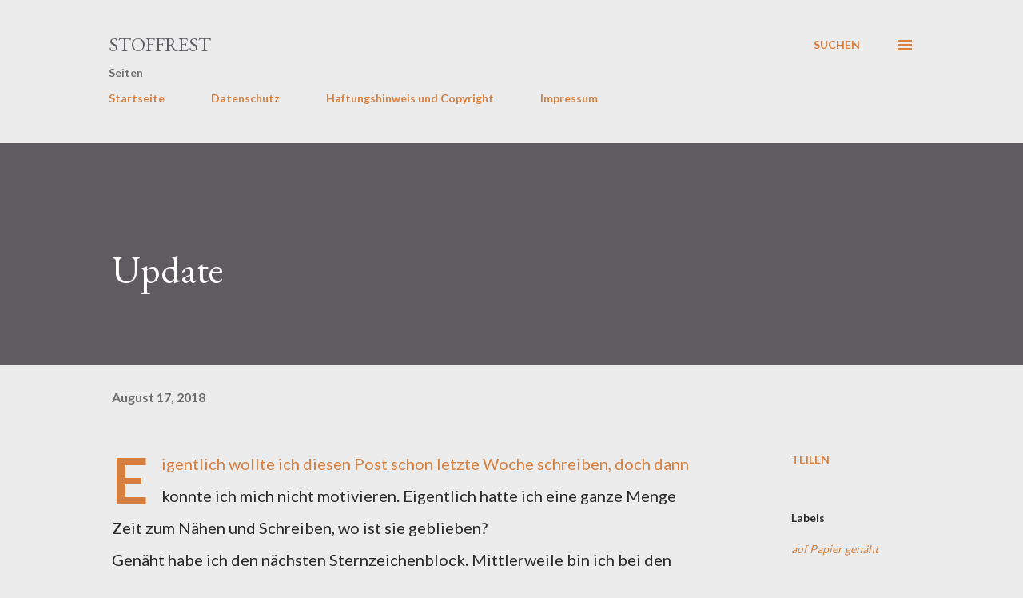

--- FILE ---
content_type: text/html; charset=UTF-8
request_url: https://stoffrest.blogspot.com/2018/08/update.html
body_size: 31298
content:
<!DOCTYPE html>
<html dir='ltr' lang='de'>
<head>
<meta content='width=device-width, initial-scale=1' name='viewport'/>
<title>Update</title>
<meta content='text/html; charset=UTF-8' http-equiv='Content-Type'/>
<!-- Chrome, Firefox OS and Opera -->
<meta content='#ececec' name='theme-color'/>
<!-- Windows Phone -->
<meta content='#ececec' name='msapplication-navbutton-color'/>
<meta content='blogger' name='generator'/>
<link href='https://stoffrest.blogspot.com/favicon.ico' rel='icon' type='image/x-icon'/>
<link href='https://stoffrest.blogspot.com/2018/08/update.html' rel='canonical'/>
<link rel="alternate" type="application/atom+xml" title="Stoffrest - Atom" href="https://stoffrest.blogspot.com/feeds/posts/default" />
<link rel="alternate" type="application/rss+xml" title="Stoffrest - RSS" href="https://stoffrest.blogspot.com/feeds/posts/default?alt=rss" />
<link rel="service.post" type="application/atom+xml" title="Stoffrest - Atom" href="https://www.blogger.com/feeds/8775620957808734574/posts/default" />

<link rel="alternate" type="application/atom+xml" title="Stoffrest - Atom" href="https://stoffrest.blogspot.com/feeds/8117231444223753108/comments/default" />
<!--Can't find substitution for tag [blog.ieCssRetrofitLinks]-->
<link href='https://blogger.googleusercontent.com/img/b/R29vZ2xl/AVvXsEia1X3yViWRVbawbqXBVc_xsko2TVeVYPE828bKZ4kzEDymWBRUul_LCL_L_uzh0hOSwMinkI20f37N5W8srjC2WhZpg20I8uELeQeP0lHh_OQegHf0BkjVp_i39v_7HxthuuseGHaGbP6S/s400/IMG_20180814_5258.jpg' rel='image_src'/>
<meta content='https://stoffrest.blogspot.com/2018/08/update.html' property='og:url'/>
<meta content='Update' property='og:title'/>
<meta content='Stoffrest, Patchwork, Quilting, Paper Piecing, Nähen, Stoff' property='og:description'/>
<meta content='https://blogger.googleusercontent.com/img/b/R29vZ2xl/AVvXsEia1X3yViWRVbawbqXBVc_xsko2TVeVYPE828bKZ4kzEDymWBRUul_LCL_L_uzh0hOSwMinkI20f37N5W8srjC2WhZpg20I8uELeQeP0lHh_OQegHf0BkjVp_i39v_7HxthuuseGHaGbP6S/w1200-h630-p-k-no-nu/IMG_20180814_5258.jpg' property='og:image'/>
<style type='text/css'>@font-face{font-family:'EB Garamond';font-style:italic;font-weight:600;font-display:swap;src:url(//fonts.gstatic.com/s/ebgaramond/v32/SlGFmQSNjdsmc35JDF1K5GRwUjcdlttVFm-rI7diR79wU6i1hGFJRvzr2Q.woff2)format('woff2');unicode-range:U+0460-052F,U+1C80-1C8A,U+20B4,U+2DE0-2DFF,U+A640-A69F,U+FE2E-FE2F;}@font-face{font-family:'EB Garamond';font-style:italic;font-weight:600;font-display:swap;src:url(//fonts.gstatic.com/s/ebgaramond/v32/SlGFmQSNjdsmc35JDF1K5GRwUjcdlttVFm-rI7diR795U6i1hGFJRvzr2Q.woff2)format('woff2');unicode-range:U+0301,U+0400-045F,U+0490-0491,U+04B0-04B1,U+2116;}@font-face{font-family:'EB Garamond';font-style:italic;font-weight:600;font-display:swap;src:url(//fonts.gstatic.com/s/ebgaramond/v32/SlGFmQSNjdsmc35JDF1K5GRwUjcdlttVFm-rI7diR79xU6i1hGFJRvzr2Q.woff2)format('woff2');unicode-range:U+1F00-1FFF;}@font-face{font-family:'EB Garamond';font-style:italic;font-weight:600;font-display:swap;src:url(//fonts.gstatic.com/s/ebgaramond/v32/SlGFmQSNjdsmc35JDF1K5GRwUjcdlttVFm-rI7diR79-U6i1hGFJRvzr2Q.woff2)format('woff2');unicode-range:U+0370-0377,U+037A-037F,U+0384-038A,U+038C,U+038E-03A1,U+03A3-03FF;}@font-face{font-family:'EB Garamond';font-style:italic;font-weight:600;font-display:swap;src:url(//fonts.gstatic.com/s/ebgaramond/v32/SlGFmQSNjdsmc35JDF1K5GRwUjcdlttVFm-rI7diR79yU6i1hGFJRvzr2Q.woff2)format('woff2');unicode-range:U+0102-0103,U+0110-0111,U+0128-0129,U+0168-0169,U+01A0-01A1,U+01AF-01B0,U+0300-0301,U+0303-0304,U+0308-0309,U+0323,U+0329,U+1EA0-1EF9,U+20AB;}@font-face{font-family:'EB Garamond';font-style:italic;font-weight:600;font-display:swap;src:url(//fonts.gstatic.com/s/ebgaramond/v32/SlGFmQSNjdsmc35JDF1K5GRwUjcdlttVFm-rI7diR79zU6i1hGFJRvzr2Q.woff2)format('woff2');unicode-range:U+0100-02BA,U+02BD-02C5,U+02C7-02CC,U+02CE-02D7,U+02DD-02FF,U+0304,U+0308,U+0329,U+1D00-1DBF,U+1E00-1E9F,U+1EF2-1EFF,U+2020,U+20A0-20AB,U+20AD-20C0,U+2113,U+2C60-2C7F,U+A720-A7FF;}@font-face{font-family:'EB Garamond';font-style:italic;font-weight:600;font-display:swap;src:url(//fonts.gstatic.com/s/ebgaramond/v32/SlGFmQSNjdsmc35JDF1K5GRwUjcdlttVFm-rI7diR799U6i1hGFJRvw.woff2)format('woff2');unicode-range:U+0000-00FF,U+0131,U+0152-0153,U+02BB-02BC,U+02C6,U+02DA,U+02DC,U+0304,U+0308,U+0329,U+2000-206F,U+20AC,U+2122,U+2191,U+2193,U+2212,U+2215,U+FEFF,U+FFFD;}@font-face{font-family:'EB Garamond';font-style:normal;font-weight:400;font-display:swap;src:url(//fonts.gstatic.com/s/ebgaramond/v32/SlGDmQSNjdsmc35JDF1K5E55YMjF_7DPuGi-6_RkCY9_WamXgHlIbvw.woff2)format('woff2');unicode-range:U+0460-052F,U+1C80-1C8A,U+20B4,U+2DE0-2DFF,U+A640-A69F,U+FE2E-FE2F;}@font-face{font-family:'EB Garamond';font-style:normal;font-weight:400;font-display:swap;src:url(//fonts.gstatic.com/s/ebgaramond/v32/SlGDmQSNjdsmc35JDF1K5E55YMjF_7DPuGi-6_RkAI9_WamXgHlIbvw.woff2)format('woff2');unicode-range:U+0301,U+0400-045F,U+0490-0491,U+04B0-04B1,U+2116;}@font-face{font-family:'EB Garamond';font-style:normal;font-weight:400;font-display:swap;src:url(//fonts.gstatic.com/s/ebgaramond/v32/SlGDmQSNjdsmc35JDF1K5E55YMjF_7DPuGi-6_RkCI9_WamXgHlIbvw.woff2)format('woff2');unicode-range:U+1F00-1FFF;}@font-face{font-family:'EB Garamond';font-style:normal;font-weight:400;font-display:swap;src:url(//fonts.gstatic.com/s/ebgaramond/v32/SlGDmQSNjdsmc35JDF1K5E55YMjF_7DPuGi-6_RkB49_WamXgHlIbvw.woff2)format('woff2');unicode-range:U+0370-0377,U+037A-037F,U+0384-038A,U+038C,U+038E-03A1,U+03A3-03FF;}@font-face{font-family:'EB Garamond';font-style:normal;font-weight:400;font-display:swap;src:url(//fonts.gstatic.com/s/ebgaramond/v32/SlGDmQSNjdsmc35JDF1K5E55YMjF_7DPuGi-6_RkC49_WamXgHlIbvw.woff2)format('woff2');unicode-range:U+0102-0103,U+0110-0111,U+0128-0129,U+0168-0169,U+01A0-01A1,U+01AF-01B0,U+0300-0301,U+0303-0304,U+0308-0309,U+0323,U+0329,U+1EA0-1EF9,U+20AB;}@font-face{font-family:'EB Garamond';font-style:normal;font-weight:400;font-display:swap;src:url(//fonts.gstatic.com/s/ebgaramond/v32/SlGDmQSNjdsmc35JDF1K5E55YMjF_7DPuGi-6_RkCo9_WamXgHlIbvw.woff2)format('woff2');unicode-range:U+0100-02BA,U+02BD-02C5,U+02C7-02CC,U+02CE-02D7,U+02DD-02FF,U+0304,U+0308,U+0329,U+1D00-1DBF,U+1E00-1E9F,U+1EF2-1EFF,U+2020,U+20A0-20AB,U+20AD-20C0,U+2113,U+2C60-2C7F,U+A720-A7FF;}@font-face{font-family:'EB Garamond';font-style:normal;font-weight:400;font-display:swap;src:url(//fonts.gstatic.com/s/ebgaramond/v32/SlGDmQSNjdsmc35JDF1K5E55YMjF_7DPuGi-6_RkBI9_WamXgHlI.woff2)format('woff2');unicode-range:U+0000-00FF,U+0131,U+0152-0153,U+02BB-02BC,U+02C6,U+02DA,U+02DC,U+0304,U+0308,U+0329,U+2000-206F,U+20AC,U+2122,U+2191,U+2193,U+2212,U+2215,U+FEFF,U+FFFD;}@font-face{font-family:'Lato';font-style:normal;font-weight:400;font-display:swap;src:url(//fonts.gstatic.com/s/lato/v25/S6uyw4BMUTPHjxAwXiWtFCfQ7A.woff2)format('woff2');unicode-range:U+0100-02BA,U+02BD-02C5,U+02C7-02CC,U+02CE-02D7,U+02DD-02FF,U+0304,U+0308,U+0329,U+1D00-1DBF,U+1E00-1E9F,U+1EF2-1EFF,U+2020,U+20A0-20AB,U+20AD-20C0,U+2113,U+2C60-2C7F,U+A720-A7FF;}@font-face{font-family:'Lato';font-style:normal;font-weight:400;font-display:swap;src:url(//fonts.gstatic.com/s/lato/v25/S6uyw4BMUTPHjx4wXiWtFCc.woff2)format('woff2');unicode-range:U+0000-00FF,U+0131,U+0152-0153,U+02BB-02BC,U+02C6,U+02DA,U+02DC,U+0304,U+0308,U+0329,U+2000-206F,U+20AC,U+2122,U+2191,U+2193,U+2212,U+2215,U+FEFF,U+FFFD;}@font-face{font-family:'Lato';font-style:normal;font-weight:700;font-display:swap;src:url(//fonts.gstatic.com/s/lato/v25/S6u9w4BMUTPHh6UVSwaPGQ3q5d0N7w.woff2)format('woff2');unicode-range:U+0100-02BA,U+02BD-02C5,U+02C7-02CC,U+02CE-02D7,U+02DD-02FF,U+0304,U+0308,U+0329,U+1D00-1DBF,U+1E00-1E9F,U+1EF2-1EFF,U+2020,U+20A0-20AB,U+20AD-20C0,U+2113,U+2C60-2C7F,U+A720-A7FF;}@font-face{font-family:'Lato';font-style:normal;font-weight:700;font-display:swap;src:url(//fonts.gstatic.com/s/lato/v25/S6u9w4BMUTPHh6UVSwiPGQ3q5d0.woff2)format('woff2');unicode-range:U+0000-00FF,U+0131,U+0152-0153,U+02BB-02BC,U+02C6,U+02DA,U+02DC,U+0304,U+0308,U+0329,U+2000-206F,U+20AC,U+2122,U+2191,U+2193,U+2212,U+2215,U+FEFF,U+FFFD;}@font-face{font-family:'Open Sans';font-style:normal;font-weight:600;font-stretch:100%;font-display:swap;src:url(//fonts.gstatic.com/s/opensans/v44/memSYaGs126MiZpBA-UvWbX2vVnXBbObj2OVZyOOSr4dVJWUgsgH1x4taVIUwaEQbjB_mQ.woff2)format('woff2');unicode-range:U+0460-052F,U+1C80-1C8A,U+20B4,U+2DE0-2DFF,U+A640-A69F,U+FE2E-FE2F;}@font-face{font-family:'Open Sans';font-style:normal;font-weight:600;font-stretch:100%;font-display:swap;src:url(//fonts.gstatic.com/s/opensans/v44/memSYaGs126MiZpBA-UvWbX2vVnXBbObj2OVZyOOSr4dVJWUgsgH1x4kaVIUwaEQbjB_mQ.woff2)format('woff2');unicode-range:U+0301,U+0400-045F,U+0490-0491,U+04B0-04B1,U+2116;}@font-face{font-family:'Open Sans';font-style:normal;font-weight:600;font-stretch:100%;font-display:swap;src:url(//fonts.gstatic.com/s/opensans/v44/memSYaGs126MiZpBA-UvWbX2vVnXBbObj2OVZyOOSr4dVJWUgsgH1x4saVIUwaEQbjB_mQ.woff2)format('woff2');unicode-range:U+1F00-1FFF;}@font-face{font-family:'Open Sans';font-style:normal;font-weight:600;font-stretch:100%;font-display:swap;src:url(//fonts.gstatic.com/s/opensans/v44/memSYaGs126MiZpBA-UvWbX2vVnXBbObj2OVZyOOSr4dVJWUgsgH1x4jaVIUwaEQbjB_mQ.woff2)format('woff2');unicode-range:U+0370-0377,U+037A-037F,U+0384-038A,U+038C,U+038E-03A1,U+03A3-03FF;}@font-face{font-family:'Open Sans';font-style:normal;font-weight:600;font-stretch:100%;font-display:swap;src:url(//fonts.gstatic.com/s/opensans/v44/memSYaGs126MiZpBA-UvWbX2vVnXBbObj2OVZyOOSr4dVJWUgsgH1x4iaVIUwaEQbjB_mQ.woff2)format('woff2');unicode-range:U+0307-0308,U+0590-05FF,U+200C-2010,U+20AA,U+25CC,U+FB1D-FB4F;}@font-face{font-family:'Open Sans';font-style:normal;font-weight:600;font-stretch:100%;font-display:swap;src:url(//fonts.gstatic.com/s/opensans/v44/memSYaGs126MiZpBA-UvWbX2vVnXBbObj2OVZyOOSr4dVJWUgsgH1x5caVIUwaEQbjB_mQ.woff2)format('woff2');unicode-range:U+0302-0303,U+0305,U+0307-0308,U+0310,U+0312,U+0315,U+031A,U+0326-0327,U+032C,U+032F-0330,U+0332-0333,U+0338,U+033A,U+0346,U+034D,U+0391-03A1,U+03A3-03A9,U+03B1-03C9,U+03D1,U+03D5-03D6,U+03F0-03F1,U+03F4-03F5,U+2016-2017,U+2034-2038,U+203C,U+2040,U+2043,U+2047,U+2050,U+2057,U+205F,U+2070-2071,U+2074-208E,U+2090-209C,U+20D0-20DC,U+20E1,U+20E5-20EF,U+2100-2112,U+2114-2115,U+2117-2121,U+2123-214F,U+2190,U+2192,U+2194-21AE,U+21B0-21E5,U+21F1-21F2,U+21F4-2211,U+2213-2214,U+2216-22FF,U+2308-230B,U+2310,U+2319,U+231C-2321,U+2336-237A,U+237C,U+2395,U+239B-23B7,U+23D0,U+23DC-23E1,U+2474-2475,U+25AF,U+25B3,U+25B7,U+25BD,U+25C1,U+25CA,U+25CC,U+25FB,U+266D-266F,U+27C0-27FF,U+2900-2AFF,U+2B0E-2B11,U+2B30-2B4C,U+2BFE,U+3030,U+FF5B,U+FF5D,U+1D400-1D7FF,U+1EE00-1EEFF;}@font-face{font-family:'Open Sans';font-style:normal;font-weight:600;font-stretch:100%;font-display:swap;src:url(//fonts.gstatic.com/s/opensans/v44/memSYaGs126MiZpBA-UvWbX2vVnXBbObj2OVZyOOSr4dVJWUgsgH1x5OaVIUwaEQbjB_mQ.woff2)format('woff2');unicode-range:U+0001-000C,U+000E-001F,U+007F-009F,U+20DD-20E0,U+20E2-20E4,U+2150-218F,U+2190,U+2192,U+2194-2199,U+21AF,U+21E6-21F0,U+21F3,U+2218-2219,U+2299,U+22C4-22C6,U+2300-243F,U+2440-244A,U+2460-24FF,U+25A0-27BF,U+2800-28FF,U+2921-2922,U+2981,U+29BF,U+29EB,U+2B00-2BFF,U+4DC0-4DFF,U+FFF9-FFFB,U+10140-1018E,U+10190-1019C,U+101A0,U+101D0-101FD,U+102E0-102FB,U+10E60-10E7E,U+1D2C0-1D2D3,U+1D2E0-1D37F,U+1F000-1F0FF,U+1F100-1F1AD,U+1F1E6-1F1FF,U+1F30D-1F30F,U+1F315,U+1F31C,U+1F31E,U+1F320-1F32C,U+1F336,U+1F378,U+1F37D,U+1F382,U+1F393-1F39F,U+1F3A7-1F3A8,U+1F3AC-1F3AF,U+1F3C2,U+1F3C4-1F3C6,U+1F3CA-1F3CE,U+1F3D4-1F3E0,U+1F3ED,U+1F3F1-1F3F3,U+1F3F5-1F3F7,U+1F408,U+1F415,U+1F41F,U+1F426,U+1F43F,U+1F441-1F442,U+1F444,U+1F446-1F449,U+1F44C-1F44E,U+1F453,U+1F46A,U+1F47D,U+1F4A3,U+1F4B0,U+1F4B3,U+1F4B9,U+1F4BB,U+1F4BF,U+1F4C8-1F4CB,U+1F4D6,U+1F4DA,U+1F4DF,U+1F4E3-1F4E6,U+1F4EA-1F4ED,U+1F4F7,U+1F4F9-1F4FB,U+1F4FD-1F4FE,U+1F503,U+1F507-1F50B,U+1F50D,U+1F512-1F513,U+1F53E-1F54A,U+1F54F-1F5FA,U+1F610,U+1F650-1F67F,U+1F687,U+1F68D,U+1F691,U+1F694,U+1F698,U+1F6AD,U+1F6B2,U+1F6B9-1F6BA,U+1F6BC,U+1F6C6-1F6CF,U+1F6D3-1F6D7,U+1F6E0-1F6EA,U+1F6F0-1F6F3,U+1F6F7-1F6FC,U+1F700-1F7FF,U+1F800-1F80B,U+1F810-1F847,U+1F850-1F859,U+1F860-1F887,U+1F890-1F8AD,U+1F8B0-1F8BB,U+1F8C0-1F8C1,U+1F900-1F90B,U+1F93B,U+1F946,U+1F984,U+1F996,U+1F9E9,U+1FA00-1FA6F,U+1FA70-1FA7C,U+1FA80-1FA89,U+1FA8F-1FAC6,U+1FACE-1FADC,U+1FADF-1FAE9,U+1FAF0-1FAF8,U+1FB00-1FBFF;}@font-face{font-family:'Open Sans';font-style:normal;font-weight:600;font-stretch:100%;font-display:swap;src:url(//fonts.gstatic.com/s/opensans/v44/memSYaGs126MiZpBA-UvWbX2vVnXBbObj2OVZyOOSr4dVJWUgsgH1x4vaVIUwaEQbjB_mQ.woff2)format('woff2');unicode-range:U+0102-0103,U+0110-0111,U+0128-0129,U+0168-0169,U+01A0-01A1,U+01AF-01B0,U+0300-0301,U+0303-0304,U+0308-0309,U+0323,U+0329,U+1EA0-1EF9,U+20AB;}@font-face{font-family:'Open Sans';font-style:normal;font-weight:600;font-stretch:100%;font-display:swap;src:url(//fonts.gstatic.com/s/opensans/v44/memSYaGs126MiZpBA-UvWbX2vVnXBbObj2OVZyOOSr4dVJWUgsgH1x4uaVIUwaEQbjB_mQ.woff2)format('woff2');unicode-range:U+0100-02BA,U+02BD-02C5,U+02C7-02CC,U+02CE-02D7,U+02DD-02FF,U+0304,U+0308,U+0329,U+1D00-1DBF,U+1E00-1E9F,U+1EF2-1EFF,U+2020,U+20A0-20AB,U+20AD-20C0,U+2113,U+2C60-2C7F,U+A720-A7FF;}@font-face{font-family:'Open Sans';font-style:normal;font-weight:600;font-stretch:100%;font-display:swap;src:url(//fonts.gstatic.com/s/opensans/v44/memSYaGs126MiZpBA-UvWbX2vVnXBbObj2OVZyOOSr4dVJWUgsgH1x4gaVIUwaEQbjA.woff2)format('woff2');unicode-range:U+0000-00FF,U+0131,U+0152-0153,U+02BB-02BC,U+02C6,U+02DA,U+02DC,U+0304,U+0308,U+0329,U+2000-206F,U+20AC,U+2122,U+2191,U+2193,U+2212,U+2215,U+FEFF,U+FFFD;}</style>
<style id='page-skin-1' type='text/css'><!--
/*! normalize.css v3.0.1 | MIT License | git.io/normalize */html{font-family:sans-serif;-ms-text-size-adjust:100%;-webkit-text-size-adjust:100%}body{margin:0}article,aside,details,figcaption,figure,footer,header,hgroup,main,nav,section,summary{display:block}audio,canvas,progress,video{display:inline-block;vertical-align:baseline}audio:not([controls]){display:none;height:0}[hidden],template{display:none}a{background:transparent}a:active,a:hover{outline:0}abbr[title]{border-bottom:1px dotted}b,strong{font-weight:bold}dfn{font-style:italic}h1{font-size:2em;margin:.67em 0}mark{background:#ff0;color:#000}small{font-size:80%}sub,sup{font-size:75%;line-height:0;position:relative;vertical-align:baseline}sup{top:-0.5em}sub{bottom:-0.25em}img{border:0}svg:not(:root){overflow:hidden}figure{margin:1em 40px}hr{-moz-box-sizing:content-box;box-sizing:content-box;height:0}pre{overflow:auto}code,kbd,pre,samp{font-family:monospace,monospace;font-size:1em}button,input,optgroup,select,textarea{color:inherit;font:inherit;margin:0}button{overflow:visible}button,select{text-transform:none}button,html input[type="button"],input[type="reset"],input[type="submit"]{-webkit-appearance:button;cursor:pointer}button[disabled],html input[disabled]{cursor:default}button::-moz-focus-inner,input::-moz-focus-inner{border:0;padding:0}input{line-height:normal}input[type="checkbox"],input[type="radio"]{box-sizing:border-box;padding:0}input[type="number"]::-webkit-inner-spin-button,input[type="number"]::-webkit-outer-spin-button{height:auto}input[type="search"]{-webkit-appearance:textfield;-moz-box-sizing:content-box;-webkit-box-sizing:content-box;box-sizing:content-box}input[type="search"]::-webkit-search-cancel-button,input[type="search"]::-webkit-search-decoration{-webkit-appearance:none}fieldset{border:1px solid #c0c0c0;margin:0 2px;padding:.35em .625em .75em}legend{border:0;padding:0}textarea{overflow:auto}optgroup{font-weight:bold}table{border-collapse:collapse;border-spacing:0}td,th{padding:0}
body{
overflow-wrap:break-word;
word-break:break-word;
word-wrap:break-word
}
.hidden{
display:none
}
.invisible{
visibility:hidden
}
.container::after,.float-container::after{
clear:both;
content:"";
display:table
}
.clearboth{
clear:both
}
#comments .comment .comment-actions,.subscribe-popup .FollowByEmail .follow-by-email-submit,.widget.Profile .profile-link{
background:0 0;
border:0;
box-shadow:none;
color:#d67f3f;
cursor:pointer;
font-size:14px;
font-weight:700;
outline:0;
text-decoration:none;
text-transform:uppercase;
width:auto
}
.dim-overlay{
background-color:rgba(0,0,0,.54);
height:100vh;
left:0;
position:fixed;
top:0;
width:100%
}
#sharing-dim-overlay{
background-color:transparent
}
input::-ms-clear{
display:none
}
.blogger-logo,.svg-icon-24.blogger-logo{
fill:#ff9800;
opacity:1
}
.loading-spinner-large{
-webkit-animation:mspin-rotate 1.568s infinite linear;
animation:mspin-rotate 1.568s infinite linear;
height:48px;
overflow:hidden;
position:absolute;
width:48px;
z-index:200
}
.loading-spinner-large>div{
-webkit-animation:mspin-revrot 5332ms infinite steps(4);
animation:mspin-revrot 5332ms infinite steps(4)
}
.loading-spinner-large>div>div{
-webkit-animation:mspin-singlecolor-large-film 1333ms infinite steps(81);
animation:mspin-singlecolor-large-film 1333ms infinite steps(81);
background-size:100%;
height:48px;
width:3888px
}
.mspin-black-large>div>div,.mspin-grey_54-large>div>div{
background-image:url(https://www.blogblog.com/indie/mspin_black_large.svg)
}
.mspin-white-large>div>div{
background-image:url(https://www.blogblog.com/indie/mspin_white_large.svg)
}
.mspin-grey_54-large{
opacity:.54
}
@-webkit-keyframes mspin-singlecolor-large-film{
from{
-webkit-transform:translateX(0);
transform:translateX(0)
}
to{
-webkit-transform:translateX(-3888px);
transform:translateX(-3888px)
}
}
@keyframes mspin-singlecolor-large-film{
from{
-webkit-transform:translateX(0);
transform:translateX(0)
}
to{
-webkit-transform:translateX(-3888px);
transform:translateX(-3888px)
}
}
@-webkit-keyframes mspin-rotate{
from{
-webkit-transform:rotate(0);
transform:rotate(0)
}
to{
-webkit-transform:rotate(360deg);
transform:rotate(360deg)
}
}
@keyframes mspin-rotate{
from{
-webkit-transform:rotate(0);
transform:rotate(0)
}
to{
-webkit-transform:rotate(360deg);
transform:rotate(360deg)
}
}
@-webkit-keyframes mspin-revrot{
from{
-webkit-transform:rotate(0);
transform:rotate(0)
}
to{
-webkit-transform:rotate(-360deg);
transform:rotate(-360deg)
}
}
@keyframes mspin-revrot{
from{
-webkit-transform:rotate(0);
transform:rotate(0)
}
to{
-webkit-transform:rotate(-360deg);
transform:rotate(-360deg)
}
}
.skip-navigation{
background-color:#fff;
box-sizing:border-box;
color:#000;
display:block;
height:0;
left:0;
line-height:50px;
overflow:hidden;
padding-top:0;
position:fixed;
text-align:center;
top:0;
-webkit-transition:box-shadow .3s,height .3s,padding-top .3s;
transition:box-shadow .3s,height .3s,padding-top .3s;
width:100%;
z-index:900
}
.skip-navigation:focus{
box-shadow:0 4px 5px 0 rgba(0,0,0,.14),0 1px 10px 0 rgba(0,0,0,.12),0 2px 4px -1px rgba(0,0,0,.2);
height:50px
}
#main{
outline:0
}
.main-heading{
position:absolute;
clip:rect(1px,1px,1px,1px);
padding:0;
border:0;
height:1px;
width:1px;
overflow:hidden
}
.Attribution{
margin-top:1em;
text-align:center
}
.Attribution .blogger img,.Attribution .blogger svg{
vertical-align:bottom
}
.Attribution .blogger img{
margin-right:.5em
}
.Attribution div{
line-height:24px;
margin-top:.5em
}
.Attribution .copyright,.Attribution .image-attribution{
font-size:.7em;
margin-top:1.5em
}
.BLOG_mobile_video_class{
display:none
}
.bg-photo{
background-attachment:scroll!important
}
body .CSS_LIGHTBOX{
z-index:900
}
.extendable .show-less,.extendable .show-more{
border-color:#d67f3f;
color:#d67f3f;
margin-top:8px
}
.extendable .show-less.hidden,.extendable .show-more.hidden{
display:none
}
.inline-ad{
display:none;
max-width:100%;
overflow:hidden
}
.adsbygoogle{
display:block
}
#cookieChoiceInfo{
bottom:0;
top:auto
}
iframe.b-hbp-video{
border:0
}
.post-body img{
max-width:100%
}
.post-body iframe{
max-width:100%
}
.post-body a[imageanchor="1"]{
display:inline-block
}
.byline{
margin-right:1em
}
.byline:last-child{
margin-right:0
}
.link-copied-dialog{
max-width:520px;
outline:0
}
.link-copied-dialog .modal-dialog-buttons{
margin-top:8px
}
.link-copied-dialog .goog-buttonset-default{
background:0 0;
border:0
}
.link-copied-dialog .goog-buttonset-default:focus{
outline:0
}
.paging-control-container{
margin-bottom:16px
}
.paging-control-container .paging-control{
display:inline-block
}
.paging-control-container .comment-range-text::after,.paging-control-container .paging-control{
color:#d67f3f
}
.paging-control-container .comment-range-text,.paging-control-container .paging-control{
margin-right:8px
}
.paging-control-container .comment-range-text::after,.paging-control-container .paging-control::after{
content:"\b7";
cursor:default;
padding-left:8px;
pointer-events:none
}
.paging-control-container .comment-range-text:last-child::after,.paging-control-container .paging-control:last-child::after{
content:none
}
.byline.reactions iframe{
height:20px
}
.b-notification{
color:#000;
background-color:#fff;
border-bottom:solid 1px #000;
box-sizing:border-box;
padding:16px 32px;
text-align:center
}
.b-notification.visible{
-webkit-transition:margin-top .3s cubic-bezier(.4,0,.2,1);
transition:margin-top .3s cubic-bezier(.4,0,.2,1)
}
.b-notification.invisible{
position:absolute
}
.b-notification-close{
position:absolute;
right:8px;
top:8px
}
.no-posts-message{
line-height:40px;
text-align:center
}
@media screen and (max-width:968px){
body.item-view .post-body a[imageanchor="1"][style*="float: left;"],body.item-view .post-body a[imageanchor="1"][style*="float: right;"]{
float:none!important;
clear:none!important
}
body.item-view .post-body a[imageanchor="1"] img{
display:block;
height:auto;
margin:0 auto
}
body.item-view .post-body>.separator:first-child>a[imageanchor="1"]:first-child{
margin-top:20px
}
.post-body a[imageanchor]{
display:block
}
body.item-view .post-body a[imageanchor="1"]{
margin-left:0!important;
margin-right:0!important
}
body.item-view .post-body a[imageanchor="1"]+a[imageanchor="1"]{
margin-top:16px
}
}
.item-control{
display:none
}
#comments{
border-top:1px dashed rgba(0,0,0,.54);
margin-top:20px;
padding:20px
}
#comments .comment-thread ol{
margin:0;
padding-left:0;
padding-left:0
}
#comments .comment .comment-replybox-single,#comments .comment-thread .comment-replies{
margin-left:60px
}
#comments .comment-thread .thread-count{
display:none
}
#comments .comment{
list-style-type:none;
padding:0 0 30px;
position:relative
}
#comments .comment .comment{
padding-bottom:8px
}
.comment .avatar-image-container{
position:absolute
}
.comment .avatar-image-container img{
border-radius:50%
}
.avatar-image-container svg,.comment .avatar-image-container .avatar-icon{
border-radius:50%;
border:solid 1px #d67f3f;
box-sizing:border-box;
fill:#d67f3f;
height:35px;
margin:0;
padding:7px;
width:35px
}
.comment .comment-block{
margin-top:10px;
margin-left:60px;
padding-bottom:0
}
#comments .comment-author-header-wrapper{
margin-left:40px
}
#comments .comment .thread-expanded .comment-block{
padding-bottom:20px
}
#comments .comment .comment-header .user,#comments .comment .comment-header .user a{
color:#292929;
font-style:normal;
font-weight:700
}
#comments .comment .comment-actions{
bottom:0;
margin-bottom:15px;
position:absolute
}
#comments .comment .comment-actions>*{
margin-right:8px
}
#comments .comment .comment-header .datetime{
bottom:0;
color:rgba(0,0,0,0.54);
display:inline-block;
font-size:13px;
font-style:italic;
margin-left:8px
}
#comments .comment .comment-footer .comment-timestamp a,#comments .comment .comment-header .datetime a{
color:rgba(0,0,0,0.54)
}
#comments .comment .comment-content,.comment .comment-body{
margin-top:12px;
word-break:break-word
}
.comment-body{
margin-bottom:12px
}
#comments.embed[data-num-comments="0"]{
border:0;
margin-top:0;
padding-top:0
}
#comments.embed[data-num-comments="0"] #comment-post-message,#comments.embed[data-num-comments="0"] div.comment-form>p,#comments.embed[data-num-comments="0"] p.comment-footer{
display:none
}
#comment-editor-src{
display:none
}
.comments .comments-content .loadmore.loaded{
max-height:0;
opacity:0;
overflow:hidden
}
.extendable .remaining-items{
height:0;
overflow:hidden;
-webkit-transition:height .3s cubic-bezier(.4,0,.2,1);
transition:height .3s cubic-bezier(.4,0,.2,1)
}
.extendable .remaining-items.expanded{
height:auto
}
.svg-icon-24,.svg-icon-24-button{
cursor:pointer;
height:24px;
width:24px;
min-width:24px
}
.touch-icon{
margin:-12px;
padding:12px
}
.touch-icon:active,.touch-icon:focus{
background-color:rgba(153,153,153,.4);
border-radius:50%
}
svg:not(:root).touch-icon{
overflow:visible
}
html[dir=rtl] .rtl-reversible-icon{
-webkit-transform:scaleX(-1);
-ms-transform:scaleX(-1);
transform:scaleX(-1)
}
.svg-icon-24-button,.touch-icon-button{
background:0 0;
border:0;
margin:0;
outline:0;
padding:0
}
.touch-icon-button .touch-icon:active,.touch-icon-button .touch-icon:focus{
background-color:transparent
}
.touch-icon-button:active .touch-icon,.touch-icon-button:focus .touch-icon{
background-color:rgba(153,153,153,.4);
border-radius:50%
}
.Profile .default-avatar-wrapper .avatar-icon{
border-radius:50%;
border:solid 1px #000000;
box-sizing:border-box;
fill:#000000;
margin:0
}
.Profile .individual .default-avatar-wrapper .avatar-icon{
padding:25px
}
.Profile .individual .avatar-icon,.Profile .individual .profile-img{
height:120px;
width:120px
}
.Profile .team .default-avatar-wrapper .avatar-icon{
padding:8px
}
.Profile .team .avatar-icon,.Profile .team .default-avatar-wrapper,.Profile .team .profile-img{
height:40px;
width:40px
}
.snippet-container{
margin:0;
position:relative;
overflow:hidden
}
.snippet-fade{
bottom:0;
box-sizing:border-box;
position:absolute;
width:96px
}
.snippet-fade{
right:0
}
.snippet-fade:after{
content:"\2026"
}
.snippet-fade:after{
float:right
}
.post-bottom{
-webkit-box-align:center;
-webkit-align-items:center;
-ms-flex-align:center;
align-items:center;
display:-webkit-box;
display:-webkit-flex;
display:-ms-flexbox;
display:flex;
-webkit-flex-wrap:wrap;
-ms-flex-wrap:wrap;
flex-wrap:wrap
}
.post-footer{
-webkit-box-flex:1;
-webkit-flex:1 1 auto;
-ms-flex:1 1 auto;
flex:1 1 auto;
-webkit-flex-wrap:wrap;
-ms-flex-wrap:wrap;
flex-wrap:wrap;
-webkit-box-ordinal-group:2;
-webkit-order:1;
-ms-flex-order:1;
order:1
}
.post-footer>*{
-webkit-box-flex:0;
-webkit-flex:0 1 auto;
-ms-flex:0 1 auto;
flex:0 1 auto
}
.post-footer .byline:last-child{
margin-right:1em
}
.jump-link{
-webkit-box-flex:0;
-webkit-flex:0 0 auto;
-ms-flex:0 0 auto;
flex:0 0 auto;
-webkit-box-ordinal-group:3;
-webkit-order:2;
-ms-flex-order:2;
order:2
}
.centered-top-container.sticky{
left:0;
position:fixed;
right:0;
top:0;
width:auto;
z-index:8;
-webkit-transition-property:opacity,-webkit-transform;
transition-property:opacity,-webkit-transform;
transition-property:transform,opacity;
transition-property:transform,opacity,-webkit-transform;
-webkit-transition-duration:.2s;
transition-duration:.2s;
-webkit-transition-timing-function:cubic-bezier(.4,0,.2,1);
transition-timing-function:cubic-bezier(.4,0,.2,1)
}
.centered-top-placeholder{
display:none
}
.collapsed-header .centered-top-placeholder{
display:block
}
.centered-top-container .Header .replaced h1,.centered-top-placeholder .Header .replaced h1{
display:none
}
.centered-top-container.sticky .Header .replaced h1{
display:block
}
.centered-top-container.sticky .Header .header-widget{
background:0 0
}
.centered-top-container.sticky .Header .header-image-wrapper{
display:none
}
.centered-top-container img,.centered-top-placeholder img{
max-width:100%
}
.collapsible{
-webkit-transition:height .3s cubic-bezier(.4,0,.2,1);
transition:height .3s cubic-bezier(.4,0,.2,1)
}
.collapsible,.collapsible>summary{
display:block;
overflow:hidden
}
.collapsible>:not(summary){
display:none
}
.collapsible[open]>:not(summary){
display:block
}
.collapsible:focus,.collapsible>summary:focus{
outline:0
}
.collapsible>summary{
cursor:pointer;
display:block;
padding:0
}
.collapsible:focus>summary,.collapsible>summary:focus{
background-color:transparent
}
.collapsible>summary::-webkit-details-marker{
display:none
}
.collapsible-title{
-webkit-box-align:center;
-webkit-align-items:center;
-ms-flex-align:center;
align-items:center;
display:-webkit-box;
display:-webkit-flex;
display:-ms-flexbox;
display:flex
}
.collapsible-title .title{
-webkit-box-flex:1;
-webkit-flex:1 1 auto;
-ms-flex:1 1 auto;
flex:1 1 auto;
-webkit-box-ordinal-group:1;
-webkit-order:0;
-ms-flex-order:0;
order:0;
overflow:hidden;
text-overflow:ellipsis;
white-space:nowrap
}
.collapsible-title .chevron-down,.collapsible[open] .collapsible-title .chevron-up{
display:block
}
.collapsible-title .chevron-up,.collapsible[open] .collapsible-title .chevron-down{
display:none
}
.overflowable-container{
max-height:48px;
overflow:hidden;
position:relative
}
.overflow-button{
cursor:pointer
}
#overflowable-dim-overlay{
background:0 0
}
.overflow-popup{
box-shadow:0 2px 2px 0 rgba(0,0,0,.14),0 3px 1px -2px rgba(0,0,0,.2),0 1px 5px 0 rgba(0,0,0,.12);
background-color:#ececec;
left:0;
max-width:calc(100% - 32px);
position:absolute;
top:0;
visibility:hidden;
z-index:101
}
.overflow-popup ul{
list-style:none
}
.overflow-popup .tabs li,.overflow-popup li{
display:block;
height:auto
}
.overflow-popup .tabs li{
padding-left:0;
padding-right:0
}
.overflow-button.hidden,.overflow-popup .tabs li.hidden,.overflow-popup li.hidden{
display:none
}
.ripple{
position:relative
}
.ripple>*{
z-index:1
}
.splash-wrapper{
bottom:0;
left:0;
overflow:hidden;
pointer-events:none;
position:absolute;
right:0;
top:0;
z-index:0
}
.splash{
background:#ccc;
border-radius:100%;
display:block;
opacity:.6;
position:absolute;
-webkit-transform:scale(0);
-ms-transform:scale(0);
transform:scale(0)
}
.splash.animate{
-webkit-animation:ripple-effect .4s linear;
animation:ripple-effect .4s linear
}
@-webkit-keyframes ripple-effect{
100%{
opacity:0;
-webkit-transform:scale(2.5);
transform:scale(2.5)
}
}
@keyframes ripple-effect{
100%{
opacity:0;
-webkit-transform:scale(2.5);
transform:scale(2.5)
}
}
.search{
display:-webkit-box;
display:-webkit-flex;
display:-ms-flexbox;
display:flex;
line-height:24px;
width:24px
}
.search.focused{
width:100%
}
.search.focused .section{
width:100%
}
.search form{
z-index:101
}
.search h3{
display:none
}
.search form{
display:-webkit-box;
display:-webkit-flex;
display:-ms-flexbox;
display:flex;
-webkit-box-flex:1;
-webkit-flex:1 0 0;
-ms-flex:1 0 0px;
flex:1 0 0;
border-bottom:solid 1px transparent;
padding-bottom:8px
}
.search form>*{
display:none
}
.search.focused form>*{
display:block
}
.search .search-input label{
display:none
}
.centered-top-placeholder.cloned .search form{
z-index:30
}
.search.focused form{
border-color:#292929;
position:relative;
width:auto
}
.collapsed-header .centered-top-container .search.focused form{
border-bottom-color:transparent
}
.search-expand{
-webkit-box-flex:0;
-webkit-flex:0 0 auto;
-ms-flex:0 0 auto;
flex:0 0 auto
}
.search-expand-text{
display:none
}
.search-close{
display:inline;
vertical-align:middle
}
.search-input{
-webkit-box-flex:1;
-webkit-flex:1 0 1px;
-ms-flex:1 0 1px;
flex:1 0 1px
}
.search-input input{
background:0 0;
border:0;
box-sizing:border-box;
color:#292929;
display:inline-block;
outline:0;
width:calc(100% - 48px)
}
.search-input input.no-cursor{
color:transparent;
text-shadow:0 0 0 #292929
}
.collapsed-header .centered-top-container .search-action,.collapsed-header .centered-top-container .search-input input{
color:#292929
}
.collapsed-header .centered-top-container .search-input input.no-cursor{
color:transparent;
text-shadow:0 0 0 #292929
}
.collapsed-header .centered-top-container .search-input input.no-cursor:focus,.search-input input.no-cursor:focus{
outline:0
}
.search-focused>*{
visibility:hidden
}
.search-focused .search,.search-focused .search-icon{
visibility:visible
}
.search.focused .search-action{
display:block
}
.search.focused .search-action:disabled{
opacity:.3
}
.sidebar-container{
background-color:#f7f7f7;
max-width:320px;
overflow-y:auto;
-webkit-transition-property:-webkit-transform;
transition-property:-webkit-transform;
transition-property:transform;
transition-property:transform,-webkit-transform;
-webkit-transition-duration:.3s;
transition-duration:.3s;
-webkit-transition-timing-function:cubic-bezier(0,0,.2,1);
transition-timing-function:cubic-bezier(0,0,.2,1);
width:320px;
z-index:101;
-webkit-overflow-scrolling:touch
}
.sidebar-container .navigation{
line-height:0;
padding:16px
}
.sidebar-container .sidebar-back{
cursor:pointer
}
.sidebar-container .widget{
background:0 0;
margin:0 16px;
padding:16px 0
}
.sidebar-container .widget .title{
color:#000000;
margin:0
}
.sidebar-container .widget ul{
list-style:none;
margin:0;
padding:0
}
.sidebar-container .widget ul ul{
margin-left:1em
}
.sidebar-container .widget li{
font-size:16px;
line-height:normal
}
.sidebar-container .widget+.widget{
border-top:1px dashed #000000
}
.BlogArchive li{
margin:16px 0
}
.BlogArchive li:last-child{
margin-bottom:0
}
.Label li a{
display:inline-block
}
.BlogArchive .post-count,.Label .label-count{
float:right;
margin-left:.25em
}
.BlogArchive .post-count::before,.Label .label-count::before{
content:"("
}
.BlogArchive .post-count::after,.Label .label-count::after{
content:")"
}
.widget.Translate .skiptranslate>div{
display:block!important
}
.widget.Profile .profile-link{
display:-webkit-box;
display:-webkit-flex;
display:-ms-flexbox;
display:flex
}
.widget.Profile .team-member .default-avatar-wrapper,.widget.Profile .team-member .profile-img{
-webkit-box-flex:0;
-webkit-flex:0 0 auto;
-ms-flex:0 0 auto;
flex:0 0 auto;
margin-right:1em
}
.widget.Profile .individual .profile-link{
-webkit-box-orient:vertical;
-webkit-box-direction:normal;
-webkit-flex-direction:column;
-ms-flex-direction:column;
flex-direction:column
}
.widget.Profile .team .profile-link .profile-name{
-webkit-align-self:center;
-ms-flex-item-align:center;
align-self:center;
display:block;
-webkit-box-flex:1;
-webkit-flex:1 1 auto;
-ms-flex:1 1 auto;
flex:1 1 auto
}
.dim-overlay{
background-color:rgba(0,0,0,.54);
z-index:100
}
body.sidebar-visible{
overflow-y:hidden
}
@media screen and (max-width:1619px){
.sidebar-container{
bottom:0;
position:fixed;
top:0;
left:auto;
right:0
}
.sidebar-container.sidebar-invisible{
-webkit-transition-timing-function:cubic-bezier(.4,0,.6,1);
transition-timing-function:cubic-bezier(.4,0,.6,1);
-webkit-transform:translateX(320px);
-ms-transform:translateX(320px);
transform:translateX(320px)
}
}
.dialog{
box-shadow:0 2px 2px 0 rgba(0,0,0,.14),0 3px 1px -2px rgba(0,0,0,.2),0 1px 5px 0 rgba(0,0,0,.12);
background:#ececec;
box-sizing:border-box;
color:#292929;
padding:30px;
position:fixed;
text-align:center;
width:calc(100% - 24px);
z-index:101
}
.dialog input[type=email],.dialog input[type=text]{
background-color:transparent;
border:0;
border-bottom:solid 1px rgba(41,41,41,.12);
color:#292929;
display:block;
font-family:Lato, sans-serif;
font-size:16px;
line-height:24px;
margin:auto;
padding-bottom:7px;
outline:0;
text-align:center;
width:100%
}
.dialog input[type=email]::-webkit-input-placeholder,.dialog input[type=text]::-webkit-input-placeholder{
color:#292929
}
.dialog input[type=email]::-moz-placeholder,.dialog input[type=text]::-moz-placeholder{
color:#292929
}
.dialog input[type=email]:-ms-input-placeholder,.dialog input[type=text]:-ms-input-placeholder{
color:#292929
}
.dialog input[type=email]::-ms-input-placeholder,.dialog input[type=text]::-ms-input-placeholder{
color:#292929
}
.dialog input[type=email]::placeholder,.dialog input[type=text]::placeholder{
color:#292929
}
.dialog input[type=email]:focus,.dialog input[type=text]:focus{
border-bottom:solid 2px #d67f3f;
padding-bottom:6px
}
.dialog input.no-cursor{
color:transparent;
text-shadow:0 0 0 #292929
}
.dialog input.no-cursor:focus{
outline:0
}
.dialog input.no-cursor:focus{
outline:0
}
.dialog input[type=submit]{
font-family:Lato, sans-serif
}
.dialog .goog-buttonset-default{
color:#d67f3f
}
.subscribe-popup{
max-width:364px
}
.subscribe-popup h3{
color:#ffffff;
font-size:1.8em;
margin-top:0
}
.subscribe-popup .FollowByEmail h3{
display:none
}
.subscribe-popup .FollowByEmail .follow-by-email-submit{
color:#d67f3f;
display:inline-block;
margin:0 auto;
margin-top:24px;
width:auto;
white-space:normal
}
.subscribe-popup .FollowByEmail .follow-by-email-submit:disabled{
cursor:default;
opacity:.3
}
@media (max-width:800px){
.blog-name div.widget.Subscribe{
margin-bottom:16px
}
body.item-view .blog-name div.widget.Subscribe{
margin:8px auto 16px auto;
width:100%
}
}
body#layout .bg-photo,body#layout .bg-photo-overlay{
display:none
}
body#layout .page_body{
padding:0;
position:relative;
top:0
}
body#layout .page{
display:inline-block;
left:inherit;
position:relative;
vertical-align:top;
width:540px
}
body#layout .centered{
max-width:954px
}
body#layout .navigation{
display:none
}
body#layout .sidebar-container{
display:inline-block;
width:40%
}
body#layout .hamburger-menu,body#layout .search{
display:none
}
.widget.Sharing .sharing-button{
display:none
}
.widget.Sharing .sharing-buttons li{
padding:0
}
.widget.Sharing .sharing-buttons li span{
display:none
}
.post-share-buttons{
position:relative
}
.centered-bottom .share-buttons .svg-icon-24,.share-buttons .svg-icon-24{
fill:#d67f3f
}
.sharing-open.touch-icon-button:active .touch-icon,.sharing-open.touch-icon-button:focus .touch-icon{
background-color:transparent
}
.share-buttons{
background-color:#ececec;
border-radius:2px;
box-shadow:0 2px 2px 0 rgba(0,0,0,.14),0 3px 1px -2px rgba(0,0,0,.2),0 1px 5px 0 rgba(0,0,0,.12);
color:#d67f3f;
list-style:none;
margin:0;
padding:8px 0;
position:absolute;
top:-11px;
min-width:200px;
z-index:101
}
.share-buttons.hidden{
display:none
}
.sharing-button{
background:0 0;
border:0;
margin:0;
outline:0;
padding:0;
cursor:pointer
}
.share-buttons li{
margin:0;
height:48px
}
.share-buttons li:last-child{
margin-bottom:0
}
.share-buttons li .sharing-platform-button{
box-sizing:border-box;
cursor:pointer;
display:block;
height:100%;
margin-bottom:0;
padding:0 16px;
position:relative;
width:100%
}
.share-buttons li .sharing-platform-button:focus,.share-buttons li .sharing-platform-button:hover{
background-color:rgba(128,128,128,.1);
outline:0
}
.share-buttons li svg[class*=" sharing-"],.share-buttons li svg[class^=sharing-]{
position:absolute;
top:10px
}
.share-buttons li span.sharing-platform-button{
position:relative;
top:0
}
.share-buttons li .platform-sharing-text{
display:block;
font-size:16px;
line-height:48px;
white-space:nowrap
}
.share-buttons li .platform-sharing-text{
margin-left:56px
}
.flat-button{
cursor:pointer;
display:inline-block;
font-weight:700;
text-transform:uppercase;
border-radius:2px;
padding:8px;
margin:-8px
}
.flat-icon-button{
background:0 0;
border:0;
margin:0;
outline:0;
padding:0;
margin:-12px;
padding:12px;
cursor:pointer;
box-sizing:content-box;
display:inline-block;
line-height:0
}
.flat-icon-button,.flat-icon-button .splash-wrapper{
border-radius:50%
}
.flat-icon-button .splash.animate{
-webkit-animation-duration:.3s;
animation-duration:.3s
}
h1,h2,h3,h4,h5,h6{
margin:0
}
.post-body h1,.post-body h2,.post-body h3,.post-body h4,.post-body h5,.post-body h6{
margin:1em 0
}
.action-link,a{
color:#d67f3f;
cursor:pointer;
text-decoration:none
}
.action-link:visited,a:visited{
color:#d67f3f
}
.action-link:hover,a:hover{
color:#d67f3f
}
body{
background-color:#ececec;
color:#292929;
font:400 20px Lato, sans-serif;
margin:0 auto
}
.unused{
background:#ececec none repeat scroll top left
}
.dim-overlay{
z-index:100
}
.all-container{
min-height:100vh;
display:-webkit-box;
display:-webkit-flex;
display:-ms-flexbox;
display:flex;
-webkit-box-orient:vertical;
-webkit-box-direction:normal;
-webkit-flex-direction:column;
-ms-flex-direction:column;
flex-direction:column
}
body.sidebar-visible .all-container{
overflow-y:scroll
}
.page{
max-width:1280px;
width:100%
}
.Blog{
padding:0;
padding-left:136px
}
.main_content_container{
-webkit-box-flex:0;
-webkit-flex:0 0 auto;
-ms-flex:0 0 auto;
flex:0 0 auto;
margin:0 auto;
max-width:1600px;
width:100%
}
.centered-top-container{
-webkit-box-flex:0;
-webkit-flex:0 0 auto;
-ms-flex:0 0 auto;
flex:0 0 auto
}
.centered-top,.centered-top-placeholder{
box-sizing:border-box;
width:100%
}
.centered-top{
box-sizing:border-box;
margin:0 auto;
max-width:1280px;
padding:44px 136px 32px 136px;
width:100%
}
.centered-top h3{
color:rgba(0,0,0,0.54);
font:700 14px Lato, sans-serif
}
.centered{
width:100%
}
.centered-top-firstline{
display:-webkit-box;
display:-webkit-flex;
display:-ms-flexbox;
display:flex;
position:relative;
width:100%
}
.main_header_elements{
display:-webkit-box;
display:-webkit-flex;
display:-ms-flexbox;
display:flex;
-webkit-box-flex:0;
-webkit-flex:0 1 auto;
-ms-flex:0 1 auto;
flex:0 1 auto;
-webkit-box-ordinal-group:2;
-webkit-order:1;
-ms-flex-order:1;
order:1;
overflow-x:hidden;
width:100%
}
html[dir=rtl] .main_header_elements{
-webkit-box-ordinal-group:3;
-webkit-order:2;
-ms-flex-order:2;
order:2
}
body.search-view .centered-top.search-focused .blog-name{
display:none
}
.widget.Header img{
max-width:100%
}
.blog-name{
-webkit-box-flex:1;
-webkit-flex:1 1 auto;
-ms-flex:1 1 auto;
flex:1 1 auto;
min-width:0;
-webkit-box-ordinal-group:2;
-webkit-order:1;
-ms-flex-order:1;
order:1;
-webkit-transition:opacity .2s cubic-bezier(.4,0,.2,1);
transition:opacity .2s cubic-bezier(.4,0,.2,1)
}
.subscribe-section-container{
-webkit-box-flex:0;
-webkit-flex:0 0 auto;
-ms-flex:0 0 auto;
flex:0 0 auto;
-webkit-box-ordinal-group:3;
-webkit-order:2;
-ms-flex-order:2;
order:2
}
.search{
-webkit-box-flex:0;
-webkit-flex:0 0 auto;
-ms-flex:0 0 auto;
flex:0 0 auto;
-webkit-box-ordinal-group:4;
-webkit-order:3;
-ms-flex-order:3;
order:3;
line-height:24px
}
.search svg{
margin-bottom:0px;
margin-top:0px;
padding-bottom:0;
padding-top:0
}
.search,.search.focused{
display:block;
width:auto
}
.search .section{
opacity:0;
position:absolute;
right:0;
top:0;
-webkit-transition:opacity .2s cubic-bezier(.4,0,.2,1);
transition:opacity .2s cubic-bezier(.4,0,.2,1)
}
.search-expand{
background:0 0;
border:0;
margin:0;
outline:0;
padding:0;
display:block
}
.search.focused .search-expand{
visibility:hidden
}
.hamburger-menu{
float:right;
height:24px
}
.search-expand,.subscribe-section-container{
margin-left:44px
}
.hamburger-section{
-webkit-box-flex:1;
-webkit-flex:1 0 auto;
-ms-flex:1 0 auto;
flex:1 0 auto;
margin-left:44px;
-webkit-box-ordinal-group:3;
-webkit-order:2;
-ms-flex-order:2;
order:2
}
html[dir=rtl] .hamburger-section{
-webkit-box-ordinal-group:2;
-webkit-order:1;
-ms-flex-order:1;
order:1
}
.search-expand-icon{
display:none
}
.search-expand-text{
display:block
}
.search-input{
width:100%
}
.search-focused .hamburger-section{
visibility:visible
}
.centered-top-secondline .PageList ul{
margin:0;
max-height:288px;
overflow-y:hidden
}
.centered-top-secondline .PageList li{
margin-right:30px
}
.centered-top-secondline .PageList li:first-child a{
padding-left:0
}
.centered-top-secondline .PageList .overflow-popup ul{
overflow-y:auto
}
.centered-top-secondline .PageList .overflow-popup li{
display:block
}
.centered-top-secondline .PageList .overflow-popup li.hidden{
display:none
}
.overflowable-contents li{
display:inline-block;
height:48px
}
.sticky .blog-name{
overflow:hidden
}
.sticky .blog-name .widget.Header h1{
overflow:hidden;
text-overflow:ellipsis;
white-space:nowrap
}
.sticky .blog-name .widget.Header p,.sticky .centered-top-secondline{
display:none
}
.centered-top-container,.centered-top-placeholder{
background:#ececec none repeat scroll top left
}
.centered-top .svg-icon-24{
fill:#d67f3f
}
.blog-name h1,.blog-name h1 a{
color:#5e5c61;
font:400 24px EB Garamond, serif;
line-height:24px;
text-transform:uppercase
}
.widget.Header .header-widget p{
font:400 14px EB Garamond, serif;
font-style:italic;
color:rgba(0,0,0,0.54);
line-height:1.6;
max-width:676px
}
.centered-top .flat-button{
color:#d67f3f;
cursor:pointer;
font:700 14px Lato, sans-serif;
line-height:24px;
text-transform:uppercase;
-webkit-transition:opacity .2s cubic-bezier(.4,0,.2,1);
transition:opacity .2s cubic-bezier(.4,0,.2,1)
}
.subscribe-button{
background:0 0;
border:0;
margin:0;
outline:0;
padding:0;
display:block
}
html[dir=ltr] .search form{
margin-right:12px
}
.search.focused .section{
opacity:1;
margin-right:36px;
width:calc(100% - 36px)
}
.search input{
border:0;
color:rgba(0,0,0,0.54);
font:700 16px Lato, sans-serif;
line-height:24px;
outline:0;
width:100%
}
.search form{
padding-bottom:0
}
.search input[type=submit]{
display:none
}
.search input::-webkit-input-placeholder{
text-transform:uppercase
}
.search input::-moz-placeholder{
text-transform:uppercase
}
.search input:-ms-input-placeholder{
text-transform:uppercase
}
.search input::-ms-input-placeholder{
text-transform:uppercase
}
.search input::placeholder{
text-transform:uppercase
}
.centered-top-secondline .dim-overlay,.search .dim-overlay{
background:0 0
}
.centered-top-secondline .PageList .overflow-button a,.centered-top-secondline .PageList li a{
color:#d67f3f;
font:700 14px Lato, sans-serif;
line-height:48px;
padding:12px
}
.centered-top-secondline .PageList li.selected a{
color:#d67f3f
}
.centered-top-secondline .overflow-popup .PageList li a{
color:#292929
}
.PageList ul{
padding:0
}
.sticky .search form{
border:0
}
.sticky{
box-shadow:0 0 20px 0 rgba(0,0,0,.7)
}
.sticky .centered-top{
padding-bottom:0;
padding-top:0
}
.sticky .blog-name h1,.sticky .search,.sticky .search-expand,.sticky .subscribe-button{
line-height:40px
}
.sticky .hamburger-section,.sticky .search-expand,.sticky .search.focused .search-submit{
-webkit-box-align:center;
-webkit-align-items:center;
-ms-flex-align:center;
align-items:center;
display:-webkit-box;
display:-webkit-flex;
display:-ms-flexbox;
display:flex;
height:40px
}
.subscribe-popup h3{
color:rgba(0,0,0,0.84);
font:700 24px Lato, sans-serif;
margin-bottom:24px
}
.subscribe-popup div.widget.FollowByEmail .follow-by-email-address{
color:rgba(0,0,0,0.84);
font:700 14px Lato, sans-serif
}
.subscribe-popup div.widget.FollowByEmail .follow-by-email-submit{
color:#d67f3f;
font:700 14px Lato, sans-serif;
margin-top:24px
}
.post-content{
-webkit-box-flex:0;
-webkit-flex:0 1 auto;
-ms-flex:0 1 auto;
flex:0 1 auto;
-webkit-box-ordinal-group:2;
-webkit-order:1;
-ms-flex-order:1;
order:1;
margin-right:76px;
max-width:676px;
width:100%
}
.post-filter-message{
background-color:#d67f3f;
color:#ececec;
display:-webkit-box;
display:-webkit-flex;
display:-ms-flexbox;
display:flex;
font:700 16px Lato, sans-serif;
margin:40px 136px 48px 136px;
padding:10px;
position:relative
}
.post-filter-message>*{
-webkit-box-flex:0;
-webkit-flex:0 0 auto;
-ms-flex:0 0 auto;
flex:0 0 auto
}
.post-filter-message .search-query{
font-style:italic;
quotes:"\201c" "\201d" "\2018" "\2019"
}
.post-filter-message .search-query::before{
content:open-quote
}
.post-filter-message .search-query::after{
content:close-quote
}
.post-filter-message div{
display:inline-block
}
.post-filter-message a{
color:#ececec;
display:inline-block;
text-transform:uppercase
}
.post-filter-description{
-webkit-box-flex:1;
-webkit-flex:1 1 auto;
-ms-flex:1 1 auto;
flex:1 1 auto;
margin-right:16px
}
.post-title{
margin-top:0
}
body.feed-view .post-outer-container{
margin-top:85px
}
body.feed-view .feed-message+.post-outer-container,body.feed-view .post-outer-container:first-child{
margin-top:0
}
.post-outer{
display:-webkit-box;
display:-webkit-flex;
display:-ms-flexbox;
display:flex;
position:relative
}
.post-outer .snippet-thumbnail{
-webkit-box-align:center;
-webkit-align-items:center;
-ms-flex-align:center;
align-items:center;
background:#000;
display:-webkit-box;
display:-webkit-flex;
display:-ms-flexbox;
display:flex;
-webkit-box-flex:0;
-webkit-flex:0 0 auto;
-ms-flex:0 0 auto;
flex:0 0 auto;
height:256px;
-webkit-box-pack:center;
-webkit-justify-content:center;
-ms-flex-pack:center;
justify-content:center;
margin-right:136px;
overflow:hidden;
-webkit-box-ordinal-group:3;
-webkit-order:2;
-ms-flex-order:2;
order:2;
position:relative;
width:256px
}
.post-outer .thumbnail-empty{
background:0 0
}
.post-outer .snippet-thumbnail-img{
background-position:center;
background-repeat:no-repeat;
background-size:cover;
width:100%;
height:100%
}
.post-outer .snippet-thumbnail img{
max-height:100%
}
.post-title-container{
margin-bottom:16px
}
.post-bottom{
-webkit-box-align:baseline;
-webkit-align-items:baseline;
-ms-flex-align:baseline;
align-items:baseline;
display:-webkit-box;
display:-webkit-flex;
display:-ms-flexbox;
display:flex;
-webkit-box-pack:justify;
-webkit-justify-content:space-between;
-ms-flex-pack:justify;
justify-content:space-between
}
.post-share-buttons-bottom{
float:left
}
.footer{
-webkit-box-flex:0;
-webkit-flex:0 0 auto;
-ms-flex:0 0 auto;
flex:0 0 auto;
margin:auto auto 0 auto;
padding-bottom:32px;
width:auto
}
.post-header-container{
margin-bottom:12px
}
.post-header-container .post-share-buttons-top{
float:right
}
.post-header-container .post-header{
float:left
}
.byline{
display:inline-block;
margin-bottom:8px
}
.byline,.byline a,.flat-button{
color:#d67f3f;
font:700 14px Lato, sans-serif
}
.flat-button.ripple .splash{
background-color:rgba(214,127,63,.4)
}
.flat-button.ripple:hover{
background-color:rgba(214,127,63,.12)
}
.post-footer .byline{
text-transform:uppercase
}
.post-comment-link{
line-height:1
}
.blog-pager{
float:right;
margin-right:468px;
margin-top:48px
}
.FeaturedPost{
margin-bottom:56px
}
.FeaturedPost h3{
margin:16px 136px 8px 136px
}
.shown-ad{
margin-bottom:85px;
margin-top:85px
}
.shown-ad .inline-ad{
display:block;
max-width:676px
}
body.feed-view .shown-ad:last-child{
display:none
}
.post-title,.post-title a{
color:#3e3f3c;
font:400 44px EB Garamond, serif;
line-height:1.3333333333
}
.feed-message{
color:rgba(0,0,0,0.54);
font:700 16px Lato, sans-serif;
margin-bottom:52px
}
.post-header-container .byline,.post-header-container .byline a{
color:rgba(0,0,0,0.54);
font:700 16px Lato, sans-serif
}
.post-header-container .byline.post-author:not(:last-child)::after{
content:"\b7"
}
.post-header-container .byline.post-author:not(:last-child){
margin-right:0
}
.post-snippet-container{
font:400 20px Lato, sans-serif
}
.sharing-button{
text-transform:uppercase;
word-break:normal
}
.post-outer-container .svg-icon-24{
fill:#d67f3f
}
.post-body{
color:#3e3f3c;
font:400 20px Lato, sans-serif;
line-height:2;
margin-bottom:24px
}
.blog-pager .blog-pager-older-link{
color:#d67f3f;
float:right;
font:700 14px Lato, sans-serif;
text-transform:uppercase
}
.no-posts-message{
margin:32px
}
body.item-view .Blog .post-title-container{
background-color:#5e5c61;
box-sizing:border-box;
margin-bottom:-1px;
padding-bottom:86px;
padding-right:290px;
padding-left:140px;
padding-top:124px;
width:100%
}
body.item-view .Blog .post-title,body.item-view .Blog .post-title a{
color:#ffffff;
font:400 48px EB Garamond, sans-serif;
line-height:1.4166666667;
margin-bottom:0
}
body.item-view .Blog{
margin:0;
margin-bottom:85px;
padding:0
}
body.item-view .Blog .post-content{
margin-right:0;
max-width:none
}
body.item-view .comments,body.item-view .shown-ad,body.item-view .widget.Blog .post-bottom{
margin-bottom:0;
margin-right:400px;
margin-left:140px;
margin-top:0
}
body.item-view .widget.Header header p{
max-width:740px
}
body.item-view .shown-ad{
margin-bottom:24px;
margin-top:24px
}
body.item-view .Blog .post-header-container{
padding-left:140px
}
body.item-view .Blog .post-header-container .post-author-profile-pic-container{
background-color:#5e5c61;
border-top:1px solid #5e5c61;
float:left;
height:84px;
margin-right:24px;
margin-left:-140px;
padding-left:140px
}
body.item-view .Blog .post-author-profile-pic{
max-height:100%
}
body.item-view .Blog .post-header{
float:left;
height:84px
}
body.item-view .Blog .post-header>*{
position:relative;
top:50%;
-webkit-transform:translateY(-50%);
-ms-transform:translateY(-50%);
transform:translateY(-50%)
}
body.item-view .post-body{
color:#292929;
font:400 20px Lato, sans-serif;
line-height:2
}
body.item-view .Blog .post-body-container{
padding-right:290px;
position:relative;
margin-left:140px;
margin-top:20px;
margin-bottom:32px
}
body.item-view .Blog .post-body{
margin-bottom:0;
margin-right:110px
}
body.item-view .Blog .post-body::first-letter{
float:left;
font-size:80px;
font-weight:600;
line-height:1;
margin-right:16px
}
body.item-view .Blog .post-body div[style*="text-align: center"]::first-letter{
float:none;
font-size:inherit;
font-weight:inherit;
line-height:inherit;
margin-right:0
}
body.item-view .Blog .post-body::first-line{
color:#d67f3f
}
body.item-view .Blog .post-body-container .post-sidebar{
right:0;
position:absolute;
top:0;
width:290px
}
body.item-view .Blog .post-body-container .post-sidebar .sharing-button{
display:inline-block
}
.widget.Attribution{
clear:both;
font:600 14px Open Sans, sans-serif;
padding-top:2em
}
.widget.Attribution .blogger{
margin:12px
}
.widget.Attribution svg{
fill:rgba(0, 0, 0, 0.54)
}
body.item-view .PopularPosts{
margin-left:140px
}
body.item-view .PopularPosts .widget-content>ul{
padding-left:0
}
body.item-view .PopularPosts .widget-content>ul>li{
display:block
}
body.item-view .PopularPosts .post-content{
margin-right:76px;
max-width:664px
}
body.item-view .PopularPosts .post:not(:last-child){
margin-bottom:85px
}
body.item-view .post-body-container img{
height:auto;
max-width:100%
}
body.item-view .PopularPosts>.title{
color:rgba(0,0,0,0.54);
font:700 16px Lato, sans-serif;
margin-bottom:36px
}
body.item-view .post-sidebar .post-labels-sidebar{
margin-top:48px;
min-width:150px
}
body.item-view .post-sidebar .post-labels-sidebar h3{
color:#292929;
font:700 14px Lato, sans-serif;
margin-bottom:16px
}
body.item-view .post-sidebar .post-labels-sidebar a{
color:#d67f3f;
display:block;
font:400 14px Lato, sans-serif;
font-style:italic;
line-height:2
}
body.item-view blockquote{
font:italic 600 44px EB Garamond, serif;
font-style:italic;
quotes:"\201c" "\201d" "\2018" "\2019"
}
body.item-view blockquote::before{
content:open-quote
}
body.item-view blockquote::after{
content:close-quote
}
body.item-view .post-bottom{
display:-webkit-box;
display:-webkit-flex;
display:-ms-flexbox;
display:flex;
float:none
}
body.item-view .widget.Blog .post-share-buttons-bottom{
-webkit-box-flex:0;
-webkit-flex:0 1 auto;
-ms-flex:0 1 auto;
flex:0 1 auto;
-webkit-box-ordinal-group:3;
-webkit-order:2;
-ms-flex-order:2;
order:2
}
body.item-view .widget.Blog .post-footer{
line-height:1;
margin-right:24px
}
.widget.Blog body.item-view .post-bottom{
margin-right:0;
margin-bottom:80px
}
body.item-view .post-footer .post-labels .byline-label{
color:#292929;
font:700 14px Lato, sans-serif
}
body.item-view .post-footer .post-labels a{
color:#d67f3f;
display:inline-block;
font:400 14px Lato, sans-serif;
line-height:2
}
body.item-view .post-footer .post-labels a:not(:last-child)::after{
content:", "
}
body.item-view #comments{
border-top:0;
padding:0
}
body.item-view #comments h3.title{
color:rgba(0,0,0,0.54);
font:700 16px Lato, sans-serif;
margin-bottom:48px
}
body.item-view #comments .comment-form h4{
position:absolute;
clip:rect(1px,1px,1px,1px);
padding:0;
border:0;
height:1px;
width:1px;
overflow:hidden
}
.heroPost{
display:-webkit-box;
display:-webkit-flex;
display:-ms-flexbox;
display:flex;
position:relative
}
.widget.Blog .heroPost{
margin-left:-136px
}
.heroPost .big-post-title .post-snippet{
color:#ffffff
}
.heroPost.noimage .post-snippet{
color:#3e3f3c
}
.heroPost .big-post-image-top{
display:none;
background-size:cover;
background-position:center
}
.heroPost .big-post-title{
background-color:#5e5c61;
box-sizing:border-box;
-webkit-box-flex:1;
-webkit-flex:1 1 auto;
-ms-flex:1 1 auto;
flex:1 1 auto;
max-width:888px;
min-width:0;
padding-bottom:84px;
padding-right:76px;
padding-left:136px;
padding-top:76px
}
.heroPost.noimage .big-post-title{
-webkit-box-flex:1;
-webkit-flex:1 0 auto;
-ms-flex:1 0 auto;
flex:1 0 auto;
max-width:480px;
width:480px
}
.heroPost .big-post-title h3{
margin:0 0 24px
}
.heroPost .big-post-title h3 a{
color:#ffffff
}
.heroPost .big-post-title .post-body{
color:#ffffff
}
.heroPost .big-post-title .item-byline{
color:#ffffff;
margin-bottom:24px
}
.heroPost .big-post-title .item-byline .post-timestamp{
display:block
}
.heroPost .big-post-title .item-byline a{
color:#ffffff
}
.heroPost .byline,.heroPost .byline a,.heroPost .flat-button{
color:#ffffff
}
.heroPost .flat-button.ripple .splash{
background-color:rgba(255,255,255,.4)
}
.heroPost .flat-button.ripple:hover{
background-color:rgba(255,255,255,.12)
}
.heroPost .big-post-image{
background-position:center;
background-repeat:no-repeat;
background-size:cover;
-webkit-box-flex:0;
-webkit-flex:0 0 auto;
-ms-flex:0 0 auto;
flex:0 0 auto;
width:392px
}
.heroPost .big-post-text{
background-color:#cccccc;
box-sizing:border-box;
color:#3e3f3c;
-webkit-box-flex:1;
-webkit-flex:1 1 auto;
-ms-flex:1 1 auto;
flex:1 1 auto;
min-width:0;
padding:48px
}
.heroPost .big-post-text .post-snippet-fade{
color:#3e3f3c;
background:-webkit-linear-gradient(right,#cccccc,rgba(204, 204, 204, 0));
background:linear-gradient(to left,#cccccc,rgba(204, 204, 204, 0))
}
.heroPost .big-post-text .byline,.heroPost .big-post-text .byline a,.heroPost .big-post-text .jump-link,.heroPost .big-post-text .sharing-button{
color:#3e3f3c
}
.heroPost .big-post-text .snippet-item::first-letter{
color:#3e3f3c;
float:left;
font-weight:700;
margin-right:12px
}
.sidebar-container{
background-color:#ececec
}
body.sidebar-visible .sidebar-container{
box-shadow:0 0 20px 0 rgba(0,0,0,.7)
}
.sidebar-container .svg-icon-24{
fill:#000000
}
.sidebar-container .navigation .sidebar-back{
float:right
}
.sidebar-container .widget{
padding-right:16px;
margin-right:0;
margin-left:38px
}
.sidebar-container .widget+.widget{
border-top:solid 1px #bdbdbd
}
.sidebar-container .widget .title{
font:400 16px Lato, sans-serif
}
.collapsible{
width:100%
}
.widget.Profile{
border-top:0;
margin:0;
margin-left:38px;
margin-top:24px;
padding-right:0
}
body.sidebar-visible .widget.Profile{
margin-left:0
}
.widget.Profile h2{
display:none
}
.widget.Profile h3.title{
color:#000000;
margin:16px 32px
}
.widget.Profile .individual{
text-align:center
}
.widget.Profile .individual .default-avatar-wrapper .avatar-icon{
margin:auto
}
.widget.Profile .team{
margin-bottom:32px;
margin-left:32px;
margin-right:32px
}
.widget.Profile ul{
list-style:none;
padding:0
}
.widget.Profile li{
margin:10px 0;
text-align:left
}
.widget.Profile .profile-img{
border-radius:50%;
float:none
}
.widget.Profile .profile-info{
margin-bottom:12px
}
.profile-snippet-fade{
background:-webkit-linear-gradient(right,#ececec 0,#ececec 20%,rgba(236, 236, 236, 0) 100%);
background:linear-gradient(to left,#ececec 0,#ececec 20%,rgba(236, 236, 236, 0) 100%);
height:1.7em;
position:absolute;
right:16px;
top:11.7em;
width:96px
}
.profile-snippet-fade::after{
content:"\2026";
float:right
}
.widget.Profile .profile-location{
color:#000000;
font-size:16px;
margin:0;
opacity:.74
}
.widget.Profile .team-member .profile-link::after{
clear:both;
content:"";
display:table
}
.widget.Profile .team-member .profile-name{
word-break:break-word
}
.widget.Profile .profile-datablock .profile-link{
color:#000000;
font:700 16px Lato, sans-serif;
font-size:24px;
text-transform:none;
word-break:break-word
}
.widget.Profile .profile-datablock .profile-link+div{
margin-top:16px!important
}
.widget.Profile .profile-link{
font:700 16px Lato, sans-serif;
font-size:14px
}
.widget.Profile .profile-textblock{
color:#000000;
font-size:14px;
line-height:24px;
margin:0 18px;
opacity:.74;
overflow:hidden;
position:relative;
word-break:break-word
}
.widget.Label .list-label-widget-content li a{
width:100%;
word-wrap:break-word
}
.extendable .show-less,.extendable .show-more{
font:700 16px Lato, sans-serif;
font-size:14px;
margin:0 -8px
}
.widget.BlogArchive .post-count{
color:#292929
}
.Label li{
margin:16px 0
}
.Label li:last-child{
margin-bottom:0
}
.post-snippet.snippet-container{
max-height:160px
}
.post-snippet .snippet-item{
line-height:40px
}
.post-snippet .snippet-fade{
background:-webkit-linear-gradient(left,#ececec 0,#ececec 20%,rgba(236, 236, 236, 0) 100%);
background:linear-gradient(to left,#ececec 0,#ececec 20%,rgba(236, 236, 236, 0) 100%);
color:#292929;
height:40px
}
.hero-post-snippet.snippet-container{
max-height:160px
}
.hero-post-snippet .snippet-item{
line-height:40px
}
.hero-post-snippet .snippet-fade{
background:-webkit-linear-gradient(left,#5e5c61 0,#5e5c61 20%,rgba(94, 92, 97, 0) 100%);
background:linear-gradient(to left,#5e5c61 0,#5e5c61 20%,rgba(94, 92, 97, 0) 100%);
color:#ffffff;
height:40px
}
.hero-post-snippet a{
color:#e6b18a
}
.hero-post-noimage-snippet.snippet-container{
max-height:320px
}
.hero-post-noimage-snippet .snippet-item{
line-height:40px
}
.hero-post-noimage-snippet .snippet-fade{
background:-webkit-linear-gradient(left,#cccccc 0,#cccccc 20%,rgba(204, 204, 204, 0) 100%);
background:linear-gradient(to left,#cccccc 0,#cccccc 20%,rgba(204, 204, 204, 0) 100%);
color:#3e3f3c;
height:40px
}
.popular-posts-snippet.snippet-container{
max-height:160px
}
.popular-posts-snippet .snippet-item{
line-height:40px
}
.popular-posts-snippet .snippet-fade{
background:-webkit-linear-gradient(left,#ececec 0,#ececec 20%,rgba(236, 236, 236, 0) 100%);
background:linear-gradient(to left,#ececec 0,#ececec 20%,rgba(236, 236, 236, 0) 100%);
color:#292929;
height:40px
}
.profile-snippet.snippet-container{
max-height:192px
}
.profile-snippet .snippet-item{
line-height:24px
}
.profile-snippet .snippet-fade{
background:-webkit-linear-gradient(left,#ececec 0,#ececec 20%,rgba(236, 236, 236, 0) 100%);
background:linear-gradient(to left,#ececec 0,#ececec 20%,rgba(236, 236, 236, 0) 100%);
color:#000000;
height:24px
}
.hero-post-noimage-snippet .snippet-item::first-letter{
font-size:80px;
line-height:80px
}
#comments a,#comments cite,#comments div{
font-size:16px;
line-height:1.4
}
#comments .comment .comment-header .user,#comments .comment .comment-header .user a{
color:#292929;
font:700 14px Lato, sans-serif
}
#comments .comment .comment-header .datetime a{
color:rgba(0,0,0,0.54);
font:700 14px Lato, sans-serif
}
#comments .comment .comment-header .datetime a::before{
content:"\b7  "
}
#comments .comment .comment-content{
margin-top:6px
}
#comments .comment .comment-actions{
color:#d67f3f;
font:700 14px Lato, sans-serif
}
#comments .continue{
display:none
}
#comments .comment-footer{
margin-top:8px
}
.cmt_iframe_holder{
margin-left:140px!important
}
body.variant-rockpool_deep_orange .centered-top-secondline .PageList .overflow-popup li a{
color:#000
}
body.variant-rockpool_pink .blog-name h1,body.variant-rockpool_pink .blog-name h1 a{
text-transform:none
}
body.variant-rockpool_deep_orange .post-filter-message{
background-color:#ececec
}
@media screen and (max-width:1619px){
.page{
float:none;
margin:0 auto;
max-width:none!important
}
.page_body{
max-width:1280px;
margin:0 auto
}
}
@media screen and (max-width:1280px){
.heroPost .big-post-image{
display:table-cell;
left:auto;
position:static;
top:auto
}
.heroPost .big-post-title{
display:table-cell
}
}
@media screen and (max-width:1168px){
.centered-top-container,.centered-top-placeholder{
padding:24px 24px 32px 24px
}
.sticky{
padding:0 24px
}
.subscribe-section-container{
margin-left:48px
}
.hamburger-section{
margin-left:48px
}
.big-post-text-inner,.big-post-title-inner{
margin:0 auto;
max-width:920px
}
.centered-top{
padding:0;
max-width:920px
}
.Blog{
padding:0
}
body.item-view .Blog{
padding:0 24px;
margin:0 auto;
max-width:920px
}
.post-filter-description{
margin-right:36px
}
.post-outer{
display:block
}
.post-content{
max-width:none;
margin:0
}
.post-outer .snippet-thumbnail{
width:920px;
height:613.3333333333px;
margin-bottom:16px
}
.post-outer .snippet-thumbnail.thumbnail-empty{
display:none
}
.shown-ad .inline-ad{
max-width:100%
}
body.item-view .Blog{
padding:0;
max-width:none
}
.post-filter-message{
margin:24px calc((100% - 920px)/ 2);
max-width:none
}
.FeaturedPost h3,body.feed-view .blog-posts,body.feed-view .feed-message{
margin-left:calc((100% - 920px)/ 2);
margin-right:calc((100% - 920px)/ 2)
}
body.item-view .Blog .post-title-container{
padding:62px calc((100% - 920px)/ 2) 24px
}
body.item-view .Blog .post-header-container{
padding-left:calc((100% - 920px)/ 2)
}
body.item-view .Blog .post-body-container,body.item-view .comments,body.item-view .post-outer-container>.shown-ad,body.item-view .widget.Blog .post-bottom{
margin:32px calc((100% - 920px)/ 2);
padding:0
}
body.item-view .cmt_iframe_holder{
margin:32px 24px!important
}
.blog-pager{
margin-left:calc((100% - 920px)/ 2);
margin-right:calc((100% - 920px)/ 2)
}
body.item-view .post-bottom{
margin:0 auto;
max-width:968px
}
body.item-view .PopularPosts .post-content{
max-width:100%;
margin-right:0
}
body.item-view .Blog .post-body{
margin-right:0
}
body.item-view .Blog .post-sidebar{
display:none
}
body.item-view .widget.Blog .post-share-buttons-bottom{
margin-right:24px
}
body.item-view .PopularPosts{
margin:0 auto;
max-width:920px
}
body.item-view .comment-thread-title{
margin-left:calc((100% - 920px)/ 2)
}
.heroPost{
display:block
}
.heroPost .big-post-title{
display:block;
max-width:none;
padding:24px
}
.heroPost .big-post-image{
display:none
}
.heroPost .big-post-image-top{
display:block;
height:613.3333333333px;
margin:0 auto;
max-width:920px
}
.heroPost .big-post-image-top-container{
background-color:#5e5c61
}
.heroPost.noimage .big-post-title{
max-width:none;
width:100%
}
.heroPost.noimage .big-post-text{
position:static;
width:100%
}
.heroPost .big-post-text{
padding:24px
}
}
@media screen and (max-width:968px){
body{
font-size:14px
}
.post-header-container .byline,.post-header-container .byline a{
font-size:14px
}
.post-title,.post-title a{
font-size:24px
}
.post-outer .snippet-thumbnail{
width:100%;
height:calc((100vw - 48px) * 2 / 3)
}
body.item-view .Blog .post-title-container{
padding:62px 24px 24px 24px
}
body.item-view .Blog .post-header-container{
padding-left:24px
}
body.item-view .Blog .post-body-container,body.item-view .PopularPosts,body.item-view .comments,body.item-view .post-outer-container>.shown-ad,body.item-view .widget.Blog .post-bottom{
margin:32px 24px;
padding:0
}
.FeaturedPost h3,body.feed-view .blog-posts,body.feed-view .feed-message{
margin-left:24px;
margin-right:24px
}
.post-filter-message{
margin:24px 24px 48px 24px
}
body.item-view blockquote{
font-size:18px
}
body.item-view .Blog .post-title{
font-size:24px
}
body.item-view .Blog .post-body{
font-size:14px
}
body.item-view .Blog .post-body::first-letter{
font-size:56px;
line-height:56px
}
.main_header_elements{
position:relative;
display:block
}
.search.focused .section{
margin-right:0;
width:100%
}
html[dir=ltr] .search form{
margin-right:0
}
.hamburger-section{
margin-left:24px
}
.search-expand-icon{
display:block;
float:left;
height:24px;
margin-top:-12px
}
.search-expand-text{
display:none
}
.subscribe-section-container{
margin-top:12px
}
.subscribe-section-container{
float:left;
margin-left:0
}
.search-expand{
position:absolute;
right:0;
top:0
}
html[dir=ltr] .search-expand{
margin-left:24px
}
.centered-top.search-focused .subscribe-section-container{
opacity:0
}
.blog-name{
float:none
}
.blog-name{
margin-right:36px
}
.centered-top-secondline .PageList li{
margin-right:24px
}
.centered-top.search-focused .subscribe-button,.centered-top.search-focused .subscribe-section-container{
opacity:1
}
body.item-view .comment-thread-title{
margin-left:24px
}
.blog-pager{
margin-left:24px;
margin-right:24px
}
.heroPost .big-post-image-top{
width:100%;
height:calc(100vw * 2 / 3)
}
.popular-posts-snippet.snippet-container,.post-snippet.snippet-container{
font-size:14px;
max-height:112px
}
.popular-posts-snippet .snippet-item,.post-snippet .snippet-item{
line-height:2
}
.popular-posts-snippet .snippet-fade,.post-snippet .snippet-fade{
height:28px
}
.hero-post-snippet.snippet-container{
font-size:14px;
max-height:112px
}
.hero-post-snippet .snippet-item{
line-height:2
}
.hero-post-snippet .snippet-fade{
height:28px
}
.hero-post-noimage-snippet.snippet-container{
font-size:14px;
line-height:2;
max-height:224px
}
.hero-post-noimage-snippet .snippet-item{
line-height:2
}
.hero-post-noimage-snippet .snippet-fade{
height:28px
}
.hero-post-noimage-snippet .snippet-item::first-letter{
font-size:56px;
line-height:normal
}
body.item-view .post-body-container .separator[style*="text-align: center"] a[imageanchor="1"]{
margin-left:-24px!important;
margin-right:-24px!important
}
body.item-view .post-body-container .separator[style*="text-align: center"] a[imageanchor="1"][style*="float: left;"],body.item-view .post-body-container .separator[style*="text-align: center"] a[imageanchor="1"][style*="float: right;"]{
margin-left:0!important;
margin-right:0!important
}
body.item-view .post-body-container .separator[style*="text-align: center"] a[imageanchor="1"][style*="float: left;"] img,body.item-view .post-body-container .separator[style*="text-align: center"] a[imageanchor="1"][style*="float: right;"] img{
max-width:100%
}
}
@media screen and (min-width:1620px){
.page{
float:left
}
.centered-top{
max-width:1600px;
padding:44px 456px 32px 136px
}
.sidebar-container{
box-shadow:none;
float:right;
max-width:320px;
z-index:32
}
.sidebar-container .navigation{
display:none
}
.hamburger-section,.sticky .hamburger-section{
display:none
}
.search.focused .section{
margin-right:0;
width:100%
}
#footer{
padding-right:320px
}
}

--></style>
<style id='template-skin-1' type='text/css'><!--
body#layout .hidden,
body#layout .invisible {
display: inherit;
}
body#layout .navigation {
display: none;
}
body#layout .page {
display: inline-block;
vertical-align: top;
width: 55%;
}
body#layout .sidebar-container {
display: inline-block;
float: right;
width: 40%;
}
body#layout .hamburger-menu,
body#layout .search {
display: none;
}
--></style>
<script async='async' src='https://www.gstatic.com/external_hosted/clipboardjs/clipboard.min.js'></script>
<link href='https://www.blogger.com/dyn-css/authorization.css?targetBlogID=8775620957808734574&amp;zx=25380795-d3e0-4c5d-9593-b19bacdb474a' media='none' onload='if(media!=&#39;all&#39;)media=&#39;all&#39;' rel='stylesheet'/><noscript><link href='https://www.blogger.com/dyn-css/authorization.css?targetBlogID=8775620957808734574&amp;zx=25380795-d3e0-4c5d-9593-b19bacdb474a' rel='stylesheet'/></noscript>
<meta name='google-adsense-platform-account' content='ca-host-pub-1556223355139109'/>
<meta name='google-adsense-platform-domain' content='blogspot.com'/>

</head>
<body class='container item-view version-1-3-3 variant-rockpool_deep_warm_grey'>
<a class='skip-navigation' href='#main' tabindex='0'>
Direkt zum Hauptbereich
</a>
<div class='all-container'>
<div class='centered-top-placeholder'></div>
<header class='centered-top-container' role='banner'>
<div class='centered-top'>
<div class='centered-top-firstline container'>
<div class='main_header_elements container'>
<!-- Blog name and header -->
<div class='blog-name'>
<div class='section' id='header' name='Header'><div class='widget Header' data-version='2' id='Header1'>
<div class='header-widget'>
<div>
<h1>
<a href='https://stoffrest.blogspot.com/'>
Stoffrest
</a>
</h1>
</div>
<p>
</p>
</div>
</div></div>
</div>
<!-- End blog name and header -->
<!-- Search -->
<div class='search'>
<button aria-label='Suchen' class='flat-button search-expand touch-icon-button'>
<div class='search-expand-text'>Suchen</div>
<div class='search-expand-icon flat-icon-button'>
<svg class='svg-icon-24'>
<use xlink:href='/responsive/sprite_v1_6.css.svg#ic_search_black_24dp' xmlns:xlink='http://www.w3.org/1999/xlink'></use>
</svg>
</div>
</button>
<div class='section' id='search_top' name='Search (Top)'><div class='widget BlogSearch' data-version='2' id='BlogSearch1'>
<h3 class='title'>
Dieses Blog durchsuchen
</h3>
<div class='widget-content' role='search'>
<form action='https://stoffrest.blogspot.com/search' target='_top'>
<div class='search-input'>
<input aria-label='Diesen Blog durchsuchen' autocomplete='off' name='q' placeholder='Diesen Blog durchsuchen' value=''/>
</div>
<label class='search-submit'>
<input type='submit'/>
<div class='flat-icon-button ripple'>
<svg class='svg-icon-24 search-icon'>
<use xlink:href='/responsive/sprite_v1_6.css.svg#ic_search_black_24dp' xmlns:xlink='http://www.w3.org/1999/xlink'></use>
</svg>
</div>
</label>
</form>
</div>
</div></div>
</div>
</div>
<!-- Hamburger menu -->
<div class='hamburger-section container'>
<button class='svg-icon-24-button hamburger-menu flat-icon-button ripple'>
<svg class='svg-icon-24'>
<use xlink:href='/responsive/sprite_v1_6.css.svg#ic_menu_black_24dp' xmlns:xlink='http://www.w3.org/1999/xlink'></use>
</svg>
</button>
</div>
<!-- End hamburger menu -->
</div>
<nav role='navigation'>
<div class='centered-top-secondline section' id='page_list_top' name='Seitenliste (oben)'><div class='widget PageList' data-version='2' id='PageList1'>
<h3 class='title'>
Seiten
</h3>
<div class='widget-content'>
<div class='overflowable-container'>
<div class='overflowable-contents'>
<div class='container'>
<ul class='tabs'>
<li class='overflowable-item'>
<a href='https://stoffrest.blogspot.com/'>Startseite</a>
</li>
<li class='overflowable-item'>
<a href='https://stoffrest.blogspot.com/p/datenschutz.html'>Datenschutz</a>
</li>
<li class='overflowable-item'>
<a href='https://stoffrest.blogspot.com/p/haftungshinweis-und-copyright.html'>Haftungshinweis und Copyright</a>
</li>
<li class='overflowable-item'>
<a href='https://stoffrest.blogspot.com/p/impressum.html'>Impressum</a>
</li>
</ul>
</div>
</div>
<div class='overflow-button hidden'>
<a>Mehr&hellip;</a>
</div>
</div>
</div>
</div></div>
</nav>
</div>
</header>
<div class='main_content_container clearfix'>
<div class='page'>
<div class='page_body'>
<div class='centered'>
<main class='centered-bottom' id='main' role='main' tabindex='-1'>
<div class='main section' id='page_body' name='Seitentext'>
<div class='widget Blog' data-version='2' id='Blog1'>
<div class='blog-posts hfeed container'>
<article class='post-outer-container'>
<div class='post-outer'>
<div class='post-content container'>
<div class='post-title-container'>
<a name='8117231444223753108'></a>
<h3 class='post-title entry-title'>
Update
</h3>
</div>
<div class='post-header-container container'>
<div class='post-header'>
<div class='post-header-line-1'>
<span class='byline post-timestamp'>
<meta content='https://stoffrest.blogspot.com/2018/08/update.html'/>
<a class='timestamp-link' href='https://stoffrest.blogspot.com/2018/08/update.html' rel='bookmark' title='permanent link'>
<time class='published' datetime='2018-08-17T22:10:00+02:00' title='2018-08-17T22:10:00+02:00'>
August 17, 2018
</time>
</a>
</span>
</div>
</div>
</div>
<div class='post-body-container'>
<div class='post-body entry-content float-container' id='post-body-8117231444223753108'>
Eigentlich wollte ich diesen Post schon letzte Woche schreiben, doch dann konnte ich mich nicht motivieren. Eigentlich hatte ich eine ganze Menge Zeit zum Nähen und Schreiben, wo ist sie geblieben?<br />
Genäht habe ich den nächsten Sternzeichenblock. Mittlerweile bin ich bei den Zwillingen angekommen.<br />
<br />
<div class="separator" style="clear: both; text-align: center;">
<a href="https://blogger.googleusercontent.com/img/b/R29vZ2xl/AVvXsEia1X3yViWRVbawbqXBVc_xsko2TVeVYPE828bKZ4kzEDymWBRUul_LCL_L_uzh0hOSwMinkI20f37N5W8srjC2WhZpg20I8uELeQeP0lHh_OQegHf0BkjVp_i39v_7HxthuuseGHaGbP6S/s1600/IMG_20180814_5258.jpg" imageanchor="1" style="margin-left: 1em; margin-right: 1em;"><img border="0" data-original-height="600" data-original-width="601" height="397" src="https://blogger.googleusercontent.com/img/b/R29vZ2xl/AVvXsEia1X3yViWRVbawbqXBVc_xsko2TVeVYPE828bKZ4kzEDymWBRUul_LCL_L_uzh0hOSwMinkI20f37N5W8srjC2WhZpg20I8uELeQeP0lHh_OQegHf0BkjVp_i39v_7HxthuuseGHaGbP6S/s400/IMG_20180814_5258.jpg" width="400" /></a></div>
<br />
Und dann habe ich gemeinsam mit meiner Nichte genäht. Sie wusste genau, was sie machen wollte. Als erstes haben wir eine Buchhülle für ihr neues Lesebuch genäht. Sie hat die Vorderseite mit einem Herz verziert. Den hinteren Stoff kann man nach vorne klappen, so dass die Seiten beim Transport des Buches geschützt sind. Dazu hat sie ein Lesezeichen genäht.<br />
<br />
<div class="separator" style="clear: both; text-align: center;">
<a href="https://blogger.googleusercontent.com/img/b/R29vZ2xl/AVvXsEj0Crx__ihlN-z8UXkTwuzXep3vMXPCLTDmyfPbPDn75jHtgHj3RdNe4OVcFwOj_2RNRYsmMLnftc1ErbTBSEeD0B_3EEhWYMBON4dGLwJH6Vq1F3gDmFY6lILzYCk2ig1yaGWJo4qrnWlI/s1600/IMG_20180817_57748.jpg" imageanchor="1" style="margin-left: 1em; margin-right: 1em;"><img border="0" data-original-height="800" data-original-width="600" height="400" src="https://blogger.googleusercontent.com/img/b/R29vZ2xl/AVvXsEj0Crx__ihlN-z8UXkTwuzXep3vMXPCLTDmyfPbPDn75jHtgHj3RdNe4OVcFwOj_2RNRYsmMLnftc1ErbTBSEeD0B_3EEhWYMBON4dGLwJH6Vq1F3gDmFY6lILzYCk2ig1yaGWJo4qrnWlI/s400/IMG_20180817_57748.jpg" width="300" /></a></div>
<div class="separator" style="clear: both; text-align: center;">
<br /></div>
<div class="separator" style="clear: both; text-align: center;">
Danach hat sie noch eine Hüfttasche, einen Kulturbeutel und Karten aus Jeans genäht. Leider habe ich keine Fotos gemacht. Aber es hat uns beiden großen Spaß gemacht.</div>
</div>
<div class='post-sidebar invisible'>
<div class='post-share-buttons post-share-buttons-top'>
<div class='byline post-share-buttons goog-inline-block'>
<div aria-owns='sharing-popup-Blog1-normalpostsidebar-8117231444223753108' class='sharing' data-title='Update'>
<button aria-controls='sharing-popup-Blog1-normalpostsidebar-8117231444223753108' aria-label='Teilen' class='sharing-button touch-icon-button flat-button ripple' id='sharing-button-Blog1-normalpostsidebar-8117231444223753108' role='button'>
Teilen
</button>
<div class='share-buttons-container'>
<ul aria-hidden='true' aria-label='Teilen' class='share-buttons hidden' id='sharing-popup-Blog1-normalpostsidebar-8117231444223753108' role='menu'>
<li>
<span aria-label='Link abrufen' class='sharing-platform-button sharing-element-link' data-href='https://www.blogger.com/share-post.g?blogID=8775620957808734574&postID=8117231444223753108&target=' data-url='https://stoffrest.blogspot.com/2018/08/update.html' role='menuitem' tabindex='-1' title='Link abrufen'>
<svg class='svg-icon-24 touch-icon sharing-link'>
<use xlink:href='/responsive/sprite_v1_6.css.svg#ic_24_link_dark' xmlns:xlink='http://www.w3.org/1999/xlink'></use>
</svg>
<span class='platform-sharing-text'>Link abrufen</span>
</span>
</li>
<li>
<span aria-label='Über Facebook teilen' class='sharing-platform-button sharing-element-facebook' data-href='https://www.blogger.com/share-post.g?blogID=8775620957808734574&postID=8117231444223753108&target=facebook' data-url='https://stoffrest.blogspot.com/2018/08/update.html' role='menuitem' tabindex='-1' title='Über Facebook teilen'>
<svg class='svg-icon-24 touch-icon sharing-facebook'>
<use xlink:href='/responsive/sprite_v1_6.css.svg#ic_24_facebook_dark' xmlns:xlink='http://www.w3.org/1999/xlink'></use>
</svg>
<span class='platform-sharing-text'>Facebook</span>
</span>
</li>
<li>
<span aria-label='Über X teilen' class='sharing-platform-button sharing-element-twitter' data-href='https://www.blogger.com/share-post.g?blogID=8775620957808734574&postID=8117231444223753108&target=twitter' data-url='https://stoffrest.blogspot.com/2018/08/update.html' role='menuitem' tabindex='-1' title='Über X teilen'>
<svg class='svg-icon-24 touch-icon sharing-twitter'>
<use xlink:href='/responsive/sprite_v1_6.css.svg#ic_24_twitter_dark' xmlns:xlink='http://www.w3.org/1999/xlink'></use>
</svg>
<span class='platform-sharing-text'>X</span>
</span>
</li>
<li>
<span aria-label='Über Pinterest teilen' class='sharing-platform-button sharing-element-pinterest' data-href='https://www.blogger.com/share-post.g?blogID=8775620957808734574&postID=8117231444223753108&target=pinterest' data-url='https://stoffrest.blogspot.com/2018/08/update.html' role='menuitem' tabindex='-1' title='Über Pinterest teilen'>
<svg class='svg-icon-24 touch-icon sharing-pinterest'>
<use xlink:href='/responsive/sprite_v1_6.css.svg#ic_24_pinterest_dark' xmlns:xlink='http://www.w3.org/1999/xlink'></use>
</svg>
<span class='platform-sharing-text'>Pinterest</span>
</span>
</li>
<li>
<span aria-label='E-Mail' class='sharing-platform-button sharing-element-email' data-href='https://www.blogger.com/share-post.g?blogID=8775620957808734574&postID=8117231444223753108&target=email' data-url='https://stoffrest.blogspot.com/2018/08/update.html' role='menuitem' tabindex='-1' title='E-Mail'>
<svg class='svg-icon-24 touch-icon sharing-email'>
<use xlink:href='/responsive/sprite_v1_6.css.svg#ic_24_email_dark' xmlns:xlink='http://www.w3.org/1999/xlink'></use>
</svg>
<span class='platform-sharing-text'>E-Mail</span>
</span>
</li>
<li aria-hidden='true' class='hidden'>
<span aria-label='In anderen Apps teilen' class='sharing-platform-button sharing-element-other' data-url='https://stoffrest.blogspot.com/2018/08/update.html' role='menuitem' tabindex='-1' title='In anderen Apps teilen'>
<svg class='svg-icon-24 touch-icon sharing-sharingOther'>
<use xlink:href='/responsive/sprite_v1_6.css.svg#ic_more_horiz_black_24dp' xmlns:xlink='http://www.w3.org/1999/xlink'></use>
</svg>
<span class='platform-sharing-text'>Andere Apps</span>
</span>
</li>
</ul>
</div>
</div>
</div>
</div>
<div class='post-labels-sidebar'>
<h3>Labels</h3>
<span class='byline post-labels'>
<span class='byline-label'><!--Can't find substitution for tag [byline.label]--></span>
<a href='https://stoffrest.blogspot.com/search/label/auf%20Papier%20gen%C3%A4ht' rel='tag'>auf Papier genäht</a>
</span>
</div>
</div>
</div>
<div class='post-bottom'>
<div class='post-footer'>
<div class='post-footer-line post-footer-line-1'>
<span class='byline post-labels'>
<span class='byline-label'>Labels:</span>
<a href='https://stoffrest.blogspot.com/search/label/auf%20Papier%20gen%C3%A4ht' rel='tag'>auf Papier genäht</a>
</span>
</div>
<div class='post-footer-line post-footer-line-2'>
</div>
</div>
<div class='post-share-buttons post-share-buttons-bottom'>
<div class='byline post-share-buttons goog-inline-block'>
<div aria-owns='sharing-popup-Blog1-byline-8117231444223753108' class='sharing' data-title='Update'>
<button aria-controls='sharing-popup-Blog1-byline-8117231444223753108' aria-label='Teilen' class='sharing-button touch-icon-button flat-button ripple' id='sharing-button-Blog1-byline-8117231444223753108' role='button'>
Teilen
</button>
<div class='share-buttons-container'>
<ul aria-hidden='true' aria-label='Teilen' class='share-buttons hidden' id='sharing-popup-Blog1-byline-8117231444223753108' role='menu'>
<li>
<span aria-label='Link abrufen' class='sharing-platform-button sharing-element-link' data-href='https://www.blogger.com/share-post.g?blogID=8775620957808734574&postID=8117231444223753108&target=' data-url='https://stoffrest.blogspot.com/2018/08/update.html' role='menuitem' tabindex='-1' title='Link abrufen'>
<svg class='svg-icon-24 touch-icon sharing-link'>
<use xlink:href='/responsive/sprite_v1_6.css.svg#ic_24_link_dark' xmlns:xlink='http://www.w3.org/1999/xlink'></use>
</svg>
<span class='platform-sharing-text'>Link abrufen</span>
</span>
</li>
<li>
<span aria-label='Über Facebook teilen' class='sharing-platform-button sharing-element-facebook' data-href='https://www.blogger.com/share-post.g?blogID=8775620957808734574&postID=8117231444223753108&target=facebook' data-url='https://stoffrest.blogspot.com/2018/08/update.html' role='menuitem' tabindex='-1' title='Über Facebook teilen'>
<svg class='svg-icon-24 touch-icon sharing-facebook'>
<use xlink:href='/responsive/sprite_v1_6.css.svg#ic_24_facebook_dark' xmlns:xlink='http://www.w3.org/1999/xlink'></use>
</svg>
<span class='platform-sharing-text'>Facebook</span>
</span>
</li>
<li>
<span aria-label='Über X teilen' class='sharing-platform-button sharing-element-twitter' data-href='https://www.blogger.com/share-post.g?blogID=8775620957808734574&postID=8117231444223753108&target=twitter' data-url='https://stoffrest.blogspot.com/2018/08/update.html' role='menuitem' tabindex='-1' title='Über X teilen'>
<svg class='svg-icon-24 touch-icon sharing-twitter'>
<use xlink:href='/responsive/sprite_v1_6.css.svg#ic_24_twitter_dark' xmlns:xlink='http://www.w3.org/1999/xlink'></use>
</svg>
<span class='platform-sharing-text'>X</span>
</span>
</li>
<li>
<span aria-label='Über Pinterest teilen' class='sharing-platform-button sharing-element-pinterest' data-href='https://www.blogger.com/share-post.g?blogID=8775620957808734574&postID=8117231444223753108&target=pinterest' data-url='https://stoffrest.blogspot.com/2018/08/update.html' role='menuitem' tabindex='-1' title='Über Pinterest teilen'>
<svg class='svg-icon-24 touch-icon sharing-pinterest'>
<use xlink:href='/responsive/sprite_v1_6.css.svg#ic_24_pinterest_dark' xmlns:xlink='http://www.w3.org/1999/xlink'></use>
</svg>
<span class='platform-sharing-text'>Pinterest</span>
</span>
</li>
<li>
<span aria-label='E-Mail' class='sharing-platform-button sharing-element-email' data-href='https://www.blogger.com/share-post.g?blogID=8775620957808734574&postID=8117231444223753108&target=email' data-url='https://stoffrest.blogspot.com/2018/08/update.html' role='menuitem' tabindex='-1' title='E-Mail'>
<svg class='svg-icon-24 touch-icon sharing-email'>
<use xlink:href='/responsive/sprite_v1_6.css.svg#ic_24_email_dark' xmlns:xlink='http://www.w3.org/1999/xlink'></use>
</svg>
<span class='platform-sharing-text'>E-Mail</span>
</span>
</li>
<li aria-hidden='true' class='hidden'>
<span aria-label='In anderen Apps teilen' class='sharing-platform-button sharing-element-other' data-url='https://stoffrest.blogspot.com/2018/08/update.html' role='menuitem' tabindex='-1' title='In anderen Apps teilen'>
<svg class='svg-icon-24 touch-icon sharing-sharingOther'>
<use xlink:href='/responsive/sprite_v1_6.css.svg#ic_more_horiz_black_24dp' xmlns:xlink='http://www.w3.org/1999/xlink'></use>
</svg>
<span class='platform-sharing-text'>Andere Apps</span>
</span>
</li>
</ul>
</div>
</div>
</div>
</div>
</div>
</div>
</div>
<section class='comments threaded' data-embed='true' data-num-comments='1' id='comments'>
<a name='comments'></a>
<h3 class='title'>Kommentare</h3>
<div class='comments-content'>
<script async='async' src='' type='text/javascript'></script>
<script type='text/javascript'>(function(){var m=typeof Object.defineProperties=="function"?Object.defineProperty:function(a,b,c){if(a==Array.prototype||a==Object.prototype)return a;a[b]=c.value;return a},n=function(a){a=["object"==typeof globalThis&&globalThis,a,"object"==typeof window&&window,"object"==typeof self&&self,"object"==typeof global&&global];for(var b=0;b<a.length;++b){var c=a[b];if(c&&c.Math==Math)return c}throw Error("Cannot find global object");},v=n(this),w=function(a,b){if(b)a:{var c=v;a=a.split(".");for(var f=0;f<a.length-
1;f++){var g=a[f];if(!(g in c))break a;c=c[g]}a=a[a.length-1];f=c[a];b=b(f);b!=f&&b!=null&&m(c,a,{configurable:!0,writable:!0,value:b})}};w("globalThis",function(a){return a||v});/*

 Copyright The Closure Library Authors.
 SPDX-License-Identifier: Apache-2.0
*/
var x=this||self;/*

 Copyright Google LLC
 SPDX-License-Identifier: Apache-2.0
*/
var z={};function A(){if(z!==z)throw Error("Bad secret");};var B=globalThis.trustedTypes,C;function D(){var a=null;if(!B)return a;try{var b=function(c){return c};a=B.createPolicy("goog#html",{createHTML:b,createScript:b,createScriptURL:b})}catch(c){throw c;}return a};var E=function(a){A();this.privateDoNotAccessOrElseWrappedResourceUrl=a};E.prototype.toString=function(){return this.privateDoNotAccessOrElseWrappedResourceUrl+""};var F=function(a){A();this.privateDoNotAccessOrElseWrappedUrl=a};F.prototype.toString=function(){return this.privateDoNotAccessOrElseWrappedUrl};new F("about:blank");new F("about:invalid#zClosurez");var M=[],N=function(a){console.warn("A URL with content '"+a+"' was sanitized away.")};M.indexOf(N)===-1&&M.push(N);function O(a,b){if(b instanceof E)b=b.privateDoNotAccessOrElseWrappedResourceUrl;else throw Error("Unexpected type when unwrapping TrustedResourceUrl");a.src=b;var c;b=a.ownerDocument;b=b===void 0?document:b;var f;b=(f=(c=b).querySelector)==null?void 0:f.call(c,"script[nonce]");(c=b==null?"":b.nonce||b.getAttribute("nonce")||"")&&a.setAttribute("nonce",c)};var P=function(){var a=document;var b="SCRIPT";a.contentType==="application/xhtml+xml"&&(b=b.toLowerCase());return a.createElement(b)};function Q(a){a=a===null?"null":a===void 0?"undefined":a;if(typeof a!=="string")throw Error("Expected a string");var b;C===void 0&&(C=D());a=(b=C)?b.createScriptURL(a):a;return new E(a)};for(var R=function(a,b,c){var f=null;a&&a.length>0&&(f=parseInt(a[a.length-1].timestamp,10)+1);var g=null,q=null,G=void 0,H=null,r=(window.location.hash||"#").substring(1),I,J;/^comment-form_/.test(r)?I=r.substring(13):/^c[0-9]+$/.test(r)&&(J=r.substring(1));var V={id:c.postId,data:a,loadNext:function(k){if(f){var h=c.feed+"?alt=json&v=2&orderby=published&reverse=false&max-results=50";f&&(h+="&published-min="+(new Date(f)).toISOString());window.bloggercomments=function(t){f=null;var p=[];if(t&&t.feed&&
t.feed.entry)for(var d,K=0;d=t.feed.entry[K];K++){var l={},e=/blog-(\d+).post-(\d+)/.exec(d.id.$t);l.id=e?e[2]:null;a:{e=void 0;var L=d&&(d.content&&d.content.$t||d.summary&&d.summary.$t)||"";if(d&&d.gd$extendedProperty)for(e in d.gd$extendedProperty)if(d.gd$extendedProperty[e].name=="blogger.contentRemoved"){e='<span class="deleted-comment">'+L+"</span>";break a}e=L}l.body=e;l.timestamp=Date.parse(d.published.$t)+"";d.author&&d.author.constructor===Array&&(e=d.author[0])&&(l.author={name:e.name?
e.name.$t:void 0,profileUrl:e.uri?e.uri.$t:void 0,avatarUrl:e.gd$image?e.gd$image.src:void 0});d.link&&(d.link[2]&&(l.link=l.permalink=d.link[2].href),d.link[3]&&(e=/.*comments\/default\/(\d+)\?.*/.exec(d.link[3].href))&&e[1]&&(l.parentId=e[1]));l.deleteclass="item-control blog-admin";if(d.gd$extendedProperty)for(var u in d.gd$extendedProperty)d.gd$extendedProperty[u].name=="blogger.itemClass"?l.deleteclass+=" "+d.gd$extendedProperty[u].value:d.gd$extendedProperty[u].name=="blogger.displayTime"&&
(l.displayTime=d.gd$extendedProperty[u].value);p.push(l)}f=p.length<50?null:parseInt(p[p.length-1].timestamp,10)+1;k(p);window.bloggercomments=null};var y=P();y.type="text/javascript";O(y,Q(h+"&callback=bloggercomments"));document.getElementsByTagName("head")[0].appendChild(y)}},hasMore:function(){return!!f},getMeta:function(k,h){return"iswriter"==k?h.author&&h.author.name==c.authorName&&h.author.profileUrl==c.authorUrl?"true":"":"deletelink"==k?c.baseUri+"/comment/delete/"+c.blogId+"/"+h.id:"deleteclass"==
k?h.deleteclass:""},onReply:function(k,h){g==null&&(g=document.getElementById("comment-editor"),g!=null&&(H=g.style.height,g.style.display="block",q=g.src.split("#")));g&&k&&k!==G&&(document.getElementById(h).insertBefore(g,null),h=q[0]+(k?"&parentID="+k:""),q[1]&&(h=h+"#"+q[1]),g.src=h,g.style.height=H||g.style.height,G=k,g.removeAttribute("data-resized"),g.dispatchEvent(new Event("iframeMoved")))},rendered:!0,initComment:J,initReplyThread:I,config:{maxDepth:c.maxThreadDepth},messages:b};a=function(){if(window.goog&&
window.goog.comments){var k=document.getElementById("comment-holder");window.goog.comments.render(k,V)}};window.goog&&window.goog.comments?a():(window.goog=window.goog||{},window.goog.comments=window.goog.comments||{},window.goog.comments.loadQueue=window.goog.comments.loadQueue||[],window.goog.comments.loadQueue.push(a))},S=["blogger","widgets","blog","initThreadedComments"],T=x,U;S.length&&(U=S.shift());)S.length||R===void 0?T=T[U]&&T[U]!==Object.prototype[U]?T[U]:T[U]={}:T[U]=R;}).call(this);
</script>
<script type='text/javascript'>
    blogger.widgets.blog.initThreadedComments(
        null,
        null,
        {});
  </script>
<div id='comment-holder'>
<div class="comment-thread toplevel-thread"><ol id="top-ra"><li class="comment" id="c5869062184706073840"><div class="avatar-image-container"><img src="//blogger.googleusercontent.com/img/b/R29vZ2xl/AVvXsEhj5d1DxddkJhsJmJqoTLmWl2gYmyrzY_hweRzm31g8S_HfpXefIabKzqxVhSvQwxiLHIzzlOuf5Fw2LRKZUalv2Ds9LLjNjTRfL7VNo50Sphf1N1cRwp50ZYDql7S2aQ/s45-c/foto.jpg" alt=""/></div><div class="comment-block"><div class="comment-header"><cite class="user"><a href="https://www.blogger.com/profile/09022098048510405077" rel="nofollow">Ankes Garten</a></cite><span class="icon user "></span><span class="datetime secondary-text"><a rel="nofollow" href="https://stoffrest.blogspot.com/2018/08/update.html?showComment=1534834679218#c5869062184706073840">Dienstag, August 21, 2018</a></span></div><p class="comment-content">Hallo Ann,<br>wunderschön sind die Zwillinge und sehr filigran.<br>Deine Nichte ist sehr begabt. Sie muss große Ausdauer haben, da ziehst Du Dir eine Nähfreundin heran - viel Spaß ihr Beiden.<br>Viele liebe Grüße<br>Anke</p><span class="comment-actions secondary-text"><a class="comment-reply" target="_self" data-comment-id="5869062184706073840">Antworten</a><span class="item-control blog-admin blog-admin pid-1160717819"><a target="_self" href="https://www.blogger.com/comment/delete/8775620957808734574/5869062184706073840">Löschen</a></span></span></div><div class="comment-replies"><div id="c5869062184706073840-rt" class="comment-thread inline-thread hidden"><span class="thread-toggle thread-expanded"><span class="thread-arrow"></span><span class="thread-count"><a target="_self">Antworten</a></span></span><ol id="c5869062184706073840-ra" class="thread-chrome thread-expanded"><div></div><div id="c5869062184706073840-continue" class="continue"><a class="comment-reply" target="_self" data-comment-id="5869062184706073840">Antworten</a></div></ol></div></div><div class="comment-replybox-single" id="c5869062184706073840-ce"></div></li></ol><div id="top-continue" class="continue"><a class="comment-reply" target="_self">Kommentar hinzufügen</a></div><div class="comment-replybox-thread" id="top-ce"></div><div class="loadmore hidden" data-post-id="8117231444223753108"><a target="_self">Weitere laden...</a></div></div>
</div>
</div>
<p class='comment-footer'>
<div class='comment-form'>
<a name='comment-form'></a>
<h4 id='comment-post-message'>Kommentar veröffentlichen</h4>
<a href='https://www.blogger.com/comment/frame/8775620957808734574?po=8117231444223753108&hl=de&saa=85391&origin=https://stoffrest.blogspot.com&skin=notable' id='comment-editor-src'></a>
<iframe allowtransparency='allowtransparency' class='blogger-iframe-colorize blogger-comment-from-post' frameborder='0' height='410px' id='comment-editor' name='comment-editor' src='' width='100%'></iframe>
<script src='https://www.blogger.com/static/v1/jsbin/2830521187-comment_from_post_iframe.js' type='text/javascript'></script>
<script type='text/javascript'>
      BLOG_CMT_createIframe('https://www.blogger.com/rpc_relay.html');
    </script>
</div>
</p>
</section>
</article>
</div>
<style>
    .post-body a.b-tooltip-container {
      position: relative;
      display: inline-block;
    }

    .post-body a.b-tooltip-container .b-tooltip {
      display: block !important;
      position: absolute;
      top: 100%;
      left: 50%;
      transform: translate(-20%, 1px);
      visibility: hidden;
      opacity: 0;
      z-index: 1;
      transition: opacity 0.2s ease-in-out;
    }

    .post-body a.b-tooltip-container .b-tooltip iframe {
      width: 200px;
      height: 198px;
      max-width: none;
      border: none;
      border-radius: 20px;
      box-shadow: 1px 1px 3px 1px rgba(0, 0, 0, 0.2);
    }

    @media (hover: hover) {
      .post-body a.b-tooltip-container:hover .b-tooltip {
        visibility: visible;
        opacity: 1;
      }
    }
  </style>
</div><div class='widget PopularPosts' data-version='2' id='PopularPosts1'>
<h3 class='title'>
Beliebte Posts aus diesem Blog
</h3>
<div role='feed'>
<article class='post' role='article'>
<div class='post-outer-container'>
<div class='post-outer'>
<a class='snippet-thumbnail' href='https://stoffrest.blogspot.com/2025/06/patchworktage-2025.html'>
<span class='snippet-thumbnail-img' id='snippet_thumbnail_id_823327880620217835'></span>
<style>
                    @media (min-width: 1168px) {
                      #snippet_thumbnail_id_823327880620217835 {
                        background-image: url(https\:\/\/lh3.googleusercontent.com\/blogger_img_proxy\/AEn0k_vpHdec-zn6aeUrmOdERFFzTqUlfxFbp-mU2Bng7VFlH8YoDWdzGIYenHe36vd9WfM7ylSEVMAwXJ-0NQsDwu55hcRn67YIpsyIEY0axvPiDuouV5IuAg=w256-h256-p-k-no-nu);
                      }
                    }
                    @media (min-width: 969px) and (max-width: 1167px) {
                      #snippet_thumbnail_id_823327880620217835 {
                        background-image: url(https\:\/\/lh3.googleusercontent.com\/blogger_img_proxy\/AEn0k_vpHdec-zn6aeUrmOdERFFzTqUlfxFbp-mU2Bng7VFlH8YoDWdzGIYenHe36vd9WfM7ylSEVMAwXJ-0NQsDwu55hcRn67YIpsyIEY0axvPiDuouV5IuAg=w1167-h778-p-k-no-nu);
                      }
                    }
                    @media (min-width: 601px) and (max-width: 968px) {
                      #snippet_thumbnail_id_823327880620217835 {
                        background-image: url(https\:\/\/lh3.googleusercontent.com\/blogger_img_proxy\/AEn0k_vpHdec-zn6aeUrmOdERFFzTqUlfxFbp-mU2Bng7VFlH8YoDWdzGIYenHe36vd9WfM7ylSEVMAwXJ-0NQsDwu55hcRn67YIpsyIEY0axvPiDuouV5IuAg=w968-h645-p-k-no-nu);
                      }
                    }
                    @media (max-width: 600px) {
                      #snippet_thumbnail_id_823327880620217835 {
                        background-image: url(https\:\/\/lh3.googleusercontent.com\/blogger_img_proxy\/AEn0k_vpHdec-zn6aeUrmOdERFFzTqUlfxFbp-mU2Bng7VFlH8YoDWdzGIYenHe36vd9WfM7ylSEVMAwXJ-0NQsDwu55hcRn67YIpsyIEY0axvPiDuouV5IuAg=w600-h400-p-k-no-nu);
                      }
                    }
                  </style>
</a>
<div class='post-content container'>
<div class='post-title-container'>
<a name='823327880620217835'></a>
<h3 class='post-title entry-title'>
<a href='https://stoffrest.blogspot.com/2025/06/patchworktage-2025.html'>Patchworktage 2025</a>
</h3>
</div>
<div class='post-header-container container'>
<div class='post-header'>
<div class='post-header-line-1'>
<span class='byline post-timestamp'>
<meta content='https://stoffrest.blogspot.com/2025/06/patchworktage-2025.html'/>
<a class='timestamp-link' href='https://stoffrest.blogspot.com/2025/06/patchworktage-2025.html' rel='bookmark' title='permanent link'>
<time class='published' datetime='2025-06-01T22:04:00+02:00' title='2025-06-01T22:04:00+02:00'>
Juni 01, 2025
</time>
</a>
</span>
</div>
</div>
</div>
<div class='container post-body entry-content' id='post-snippet-823327880620217835'>
<div class='post-snippet snippet-container r-snippet-container'>
<div class='snippet-item r-snippetized'>
Diese Post enthält Werbung durch Namensnennungen. In den letzten Tagen fanden die Patchworktage 2025 der deutschen Gilde in Goslar statt. Es waren wieder sehr schöne Ausstellungen anzusehen. In diesem Jahr habe ich an verschiedenen Ausschreibungen teilgenommen. An der Kasse entdeckte ich meine AMC (10x15cm), die ich der Gilde mit Geburtstagsgrüßen zugesendet hatte. Der nächste Quilt, wurde für die Ausschreibung &quot;Von Moers nach Goslar&quot; angefertigt. Da beide Städte in der Vergangenheit mit dem Bergbau in Verbindung standen, sollte der Quilt silber und schwarz sein. Der Quilt sollte eine Geschichte erzählen oder nur die Kontraste darstellen. Ich habe mich für die Kontraste entschieden. Der Bergbau war die Hoffnung der Städte und Sterne stehen auch für die Hoffnung. So entstand der zuvor gezeigte kleine Quilt (15x30 cm)&#160; Die Gilde feiert in diesem Jahr 40. und somit rubinroten Geburtstag. Alle Quilts dieser Ausschreibung enthalten Soffe aus einem Stoffbrief und zusätzlich nur rot...
</div>
<a class='snippet-fade r-snippet-fade hidden' href='https://stoffrest.blogspot.com/2025/06/patchworktage-2025.html'></a>
</div>
</div>
<div class='post-bottom'>
<div class='post-footer'>
<div class='post-footer-line post-footer-line-0'>
<div class='byline post-share-buttons goog-inline-block'>
<div aria-owns='sharing-popup-PopularPosts1-footer-0-823327880620217835' class='sharing' data-title='Patchworktage 2025'>
<button aria-controls='sharing-popup-PopularPosts1-footer-0-823327880620217835' aria-label='Teilen' class='sharing-button touch-icon-button flat-button ripple' id='sharing-button-PopularPosts1-footer-0-823327880620217835' role='button'>
Teilen
</button>
<div class='share-buttons-container'>
<ul aria-hidden='true' aria-label='Teilen' class='share-buttons hidden' id='sharing-popup-PopularPosts1-footer-0-823327880620217835' role='menu'>
<li>
<span aria-label='Link abrufen' class='sharing-platform-button sharing-element-link' data-href='https://www.blogger.com/share-post.g?blogID=8775620957808734574&postID=823327880620217835&target=' data-url='https://stoffrest.blogspot.com/2025/06/patchworktage-2025.html' role='menuitem' tabindex='-1' title='Link abrufen'>
<svg class='svg-icon-24 touch-icon sharing-link'>
<use xlink:href='/responsive/sprite_v1_6.css.svg#ic_24_link_dark' xmlns:xlink='http://www.w3.org/1999/xlink'></use>
</svg>
<span class='platform-sharing-text'>Link abrufen</span>
</span>
</li>
<li>
<span aria-label='Über Facebook teilen' class='sharing-platform-button sharing-element-facebook' data-href='https://www.blogger.com/share-post.g?blogID=8775620957808734574&postID=823327880620217835&target=facebook' data-url='https://stoffrest.blogspot.com/2025/06/patchworktage-2025.html' role='menuitem' tabindex='-1' title='Über Facebook teilen'>
<svg class='svg-icon-24 touch-icon sharing-facebook'>
<use xlink:href='/responsive/sprite_v1_6.css.svg#ic_24_facebook_dark' xmlns:xlink='http://www.w3.org/1999/xlink'></use>
</svg>
<span class='platform-sharing-text'>Facebook</span>
</span>
</li>
<li>
<span aria-label='Über X teilen' class='sharing-platform-button sharing-element-twitter' data-href='https://www.blogger.com/share-post.g?blogID=8775620957808734574&postID=823327880620217835&target=twitter' data-url='https://stoffrest.blogspot.com/2025/06/patchworktage-2025.html' role='menuitem' tabindex='-1' title='Über X teilen'>
<svg class='svg-icon-24 touch-icon sharing-twitter'>
<use xlink:href='/responsive/sprite_v1_6.css.svg#ic_24_twitter_dark' xmlns:xlink='http://www.w3.org/1999/xlink'></use>
</svg>
<span class='platform-sharing-text'>X</span>
</span>
</li>
<li>
<span aria-label='Über Pinterest teilen' class='sharing-platform-button sharing-element-pinterest' data-href='https://www.blogger.com/share-post.g?blogID=8775620957808734574&postID=823327880620217835&target=pinterest' data-url='https://stoffrest.blogspot.com/2025/06/patchworktage-2025.html' role='menuitem' tabindex='-1' title='Über Pinterest teilen'>
<svg class='svg-icon-24 touch-icon sharing-pinterest'>
<use xlink:href='/responsive/sprite_v1_6.css.svg#ic_24_pinterest_dark' xmlns:xlink='http://www.w3.org/1999/xlink'></use>
</svg>
<span class='platform-sharing-text'>Pinterest</span>
</span>
</li>
<li>
<span aria-label='E-Mail' class='sharing-platform-button sharing-element-email' data-href='https://www.blogger.com/share-post.g?blogID=8775620957808734574&postID=823327880620217835&target=email' data-url='https://stoffrest.blogspot.com/2025/06/patchworktage-2025.html' role='menuitem' tabindex='-1' title='E-Mail'>
<svg class='svg-icon-24 touch-icon sharing-email'>
<use xlink:href='/responsive/sprite_v1_6.css.svg#ic_24_email_dark' xmlns:xlink='http://www.w3.org/1999/xlink'></use>
</svg>
<span class='platform-sharing-text'>E-Mail</span>
</span>
</li>
<li aria-hidden='true' class='hidden'>
<span aria-label='In anderen Apps teilen' class='sharing-platform-button sharing-element-other' data-url='https://stoffrest.blogspot.com/2025/06/patchworktage-2025.html' role='menuitem' tabindex='-1' title='In anderen Apps teilen'>
<svg class='svg-icon-24 touch-icon sharing-sharingOther'>
<use xlink:href='/responsive/sprite_v1_6.css.svg#ic_more_horiz_black_24dp' xmlns:xlink='http://www.w3.org/1999/xlink'></use>
</svg>
<span class='platform-sharing-text'>Andere Apps</span>
</span>
</li>
</ul>
</div>
</div>
</div>
<span class='byline post-comment-link container'>
<a class='comment-link flat-button ripple' href='https://stoffrest.blogspot.com/2025/06/patchworktage-2025.html#comments' onclick=''>
2 Kommentare
</a>
</span>
</div>
</div>
<div class='byline jump-link'>
<a class='flat-button ripple' href='https://stoffrest.blogspot.com/2025/06/patchworktage-2025.html' title='Patchworktage 2025'>
Mehr anzeigen
</a>
</div>
</div>
</div>
</div>
</div>
</article>
<article class='post' role='article'>
<div class='post-outer-container'>
<div class='post-outer'>
<a class='snippet-thumbnail' href='https://stoffrest.blogspot.com/2025/05/minideckis-und-mehr.html'>
<span class='snippet-thumbnail-img' id='snippet_thumbnail_id_6155446869472700123'></span>
<style>
                    @media (min-width: 1168px) {
                      #snippet_thumbnail_id_6155446869472700123 {
                        background-image: url(https\:\/\/lh3.googleusercontent.com\/blogger_img_proxy\/AEn0k_vQntgmj7KBpBILCj0v4_bM15Og8n_jNQf_NXJw3a2vgln-90ElqynBdRO69RFL5LdMd5Bts1quPxIg-DyI7xe4i-y0zphPd7E9rdnWc-T-KyDGQXPjew=w256-h256-p-k-no-nu);
                      }
                    }
                    @media (min-width: 969px) and (max-width: 1167px) {
                      #snippet_thumbnail_id_6155446869472700123 {
                        background-image: url(https\:\/\/lh3.googleusercontent.com\/blogger_img_proxy\/AEn0k_vQntgmj7KBpBILCj0v4_bM15Og8n_jNQf_NXJw3a2vgln-90ElqynBdRO69RFL5LdMd5Bts1quPxIg-DyI7xe4i-y0zphPd7E9rdnWc-T-KyDGQXPjew=w1167-h778-p-k-no-nu);
                      }
                    }
                    @media (min-width: 601px) and (max-width: 968px) {
                      #snippet_thumbnail_id_6155446869472700123 {
                        background-image: url(https\:\/\/lh3.googleusercontent.com\/blogger_img_proxy\/AEn0k_vQntgmj7KBpBILCj0v4_bM15Og8n_jNQf_NXJw3a2vgln-90ElqynBdRO69RFL5LdMd5Bts1quPxIg-DyI7xe4i-y0zphPd7E9rdnWc-T-KyDGQXPjew=w968-h645-p-k-no-nu);
                      }
                    }
                    @media (max-width: 600px) {
                      #snippet_thumbnail_id_6155446869472700123 {
                        background-image: url(https\:\/\/lh3.googleusercontent.com\/blogger_img_proxy\/AEn0k_vQntgmj7KBpBILCj0v4_bM15Og8n_jNQf_NXJw3a2vgln-90ElqynBdRO69RFL5LdMd5Bts1quPxIg-DyI7xe4i-y0zphPd7E9rdnWc-T-KyDGQXPjew=w600-h400-p-k-no-nu);
                      }
                    }
                  </style>
</a>
<div class='post-content container'>
<div class='post-title-container'>
<a name='6155446869472700123'></a>
<h3 class='post-title entry-title'>
<a href='https://stoffrest.blogspot.com/2025/05/minideckis-und-mehr.html'>Minideckis und mehr</a>
</h3>
</div>
<div class='post-header-container container'>
<div class='post-header'>
<div class='post-header-line-1'>
<span class='byline post-timestamp'>
<meta content='https://stoffrest.blogspot.com/2025/05/minideckis-und-mehr.html'/>
<a class='timestamp-link' href='https://stoffrest.blogspot.com/2025/05/minideckis-und-mehr.html' rel='bookmark' title='permanent link'>
<time class='published' datetime='2025-05-24T23:21:00+02:00' title='2025-05-24T23:21:00+02:00'>
Mai 24, 2025
</time>
</a>
</span>
</div>
</div>
</div>
<div class='container post-body entry-content' id='post-snippet-6155446869472700123'>
<div class='post-snippet snippet-container r-snippet-container'>
<div class='snippet-item r-snippetized'>
&#160; Nach einem Monat der Stille melde ich mich mit einer kleinen textilen Schale und vielen anderen Nähtemen. Es ist ja nicht so, dass ich nicht genäht hätte, aber zum Teil habe ich vergessen, die Dinge zu fotografiernen und manchmal fehlte einfach die Zeit zwischen vielen anderen Dingen des realen Lebens. Genäht habe ich in der letzten Woche einen japanischen Wendebeutel. In der vorletzten Woche nähte ich eine Mühlentasche. Allerdings nicht aus Quadraten, sondern aus Streifen. Die Streifen sind 15x60 cm groß. Die Größe ergab sich aus der Breite und Länge des Patchworklineals. Heute haben wir uns wieder zum Babydecken-Nähen getroffen. Bevor es losging, wurden erst einmal die Decken bewundert, die einige von uns im letzten Monat zu Hause genäht haben. Es war ein ganzer Stapel. Jede einzelne Decke ein richtig schönes Unikat. &#160;Die Decke auf dem nächsten Bild ist von mir.&#160; Nach dem &quot;Show&amp;Tell&quot; ging es an die Arbeit. Weitere Decken sind fertig geworden. Auf dem folgenden Bil...
</div>
<a class='snippet-fade r-snippet-fade hidden' href='https://stoffrest.blogspot.com/2025/05/minideckis-und-mehr.html'></a>
</div>
</div>
<div class='post-bottom'>
<div class='post-footer'>
<div class='post-footer-line post-footer-line-0'>
<div class='byline post-share-buttons goog-inline-block'>
<div aria-owns='sharing-popup-PopularPosts1-footer-0-6155446869472700123' class='sharing' data-title='Minideckis und mehr'>
<button aria-controls='sharing-popup-PopularPosts1-footer-0-6155446869472700123' aria-label='Teilen' class='sharing-button touch-icon-button flat-button ripple' id='sharing-button-PopularPosts1-footer-0-6155446869472700123' role='button'>
Teilen
</button>
<div class='share-buttons-container'>
<ul aria-hidden='true' aria-label='Teilen' class='share-buttons hidden' id='sharing-popup-PopularPosts1-footer-0-6155446869472700123' role='menu'>
<li>
<span aria-label='Link abrufen' class='sharing-platform-button sharing-element-link' data-href='https://www.blogger.com/share-post.g?blogID=8775620957808734574&postID=6155446869472700123&target=' data-url='https://stoffrest.blogspot.com/2025/05/minideckis-und-mehr.html' role='menuitem' tabindex='-1' title='Link abrufen'>
<svg class='svg-icon-24 touch-icon sharing-link'>
<use xlink:href='/responsive/sprite_v1_6.css.svg#ic_24_link_dark' xmlns:xlink='http://www.w3.org/1999/xlink'></use>
</svg>
<span class='platform-sharing-text'>Link abrufen</span>
</span>
</li>
<li>
<span aria-label='Über Facebook teilen' class='sharing-platform-button sharing-element-facebook' data-href='https://www.blogger.com/share-post.g?blogID=8775620957808734574&postID=6155446869472700123&target=facebook' data-url='https://stoffrest.blogspot.com/2025/05/minideckis-und-mehr.html' role='menuitem' tabindex='-1' title='Über Facebook teilen'>
<svg class='svg-icon-24 touch-icon sharing-facebook'>
<use xlink:href='/responsive/sprite_v1_6.css.svg#ic_24_facebook_dark' xmlns:xlink='http://www.w3.org/1999/xlink'></use>
</svg>
<span class='platform-sharing-text'>Facebook</span>
</span>
</li>
<li>
<span aria-label='Über X teilen' class='sharing-platform-button sharing-element-twitter' data-href='https://www.blogger.com/share-post.g?blogID=8775620957808734574&postID=6155446869472700123&target=twitter' data-url='https://stoffrest.blogspot.com/2025/05/minideckis-und-mehr.html' role='menuitem' tabindex='-1' title='Über X teilen'>
<svg class='svg-icon-24 touch-icon sharing-twitter'>
<use xlink:href='/responsive/sprite_v1_6.css.svg#ic_24_twitter_dark' xmlns:xlink='http://www.w3.org/1999/xlink'></use>
</svg>
<span class='platform-sharing-text'>X</span>
</span>
</li>
<li>
<span aria-label='Über Pinterest teilen' class='sharing-platform-button sharing-element-pinterest' data-href='https://www.blogger.com/share-post.g?blogID=8775620957808734574&postID=6155446869472700123&target=pinterest' data-url='https://stoffrest.blogspot.com/2025/05/minideckis-und-mehr.html' role='menuitem' tabindex='-1' title='Über Pinterest teilen'>
<svg class='svg-icon-24 touch-icon sharing-pinterest'>
<use xlink:href='/responsive/sprite_v1_6.css.svg#ic_24_pinterest_dark' xmlns:xlink='http://www.w3.org/1999/xlink'></use>
</svg>
<span class='platform-sharing-text'>Pinterest</span>
</span>
</li>
<li>
<span aria-label='E-Mail' class='sharing-platform-button sharing-element-email' data-href='https://www.blogger.com/share-post.g?blogID=8775620957808734574&postID=6155446869472700123&target=email' data-url='https://stoffrest.blogspot.com/2025/05/minideckis-und-mehr.html' role='menuitem' tabindex='-1' title='E-Mail'>
<svg class='svg-icon-24 touch-icon sharing-email'>
<use xlink:href='/responsive/sprite_v1_6.css.svg#ic_24_email_dark' xmlns:xlink='http://www.w3.org/1999/xlink'></use>
</svg>
<span class='platform-sharing-text'>E-Mail</span>
</span>
</li>
<li aria-hidden='true' class='hidden'>
<span aria-label='In anderen Apps teilen' class='sharing-platform-button sharing-element-other' data-url='https://stoffrest.blogspot.com/2025/05/minideckis-und-mehr.html' role='menuitem' tabindex='-1' title='In anderen Apps teilen'>
<svg class='svg-icon-24 touch-icon sharing-sharingOther'>
<use xlink:href='/responsive/sprite_v1_6.css.svg#ic_more_horiz_black_24dp' xmlns:xlink='http://www.w3.org/1999/xlink'></use>
</svg>
<span class='platform-sharing-text'>Andere Apps</span>
</span>
</li>
</ul>
</div>
</div>
</div>
<span class='byline post-comment-link container'>
<a class='comment-link flat-button ripple' href='https://stoffrest.blogspot.com/2025/05/minideckis-und-mehr.html#comments' onclick=''>
2 Kommentare
</a>
</span>
</div>
</div>
<div class='byline jump-link'>
<a class='flat-button ripple' href='https://stoffrest.blogspot.com/2025/05/minideckis-und-mehr.html' title='Minideckis und mehr'>
Mehr anzeigen
</a>
</div>
</div>
</div>
</div>
</div>
</article>
<article class='post' role='article'>
<div class='post-outer-container'>
<div class='post-outer'>
<a class='snippet-thumbnail' href='https://stoffrest.blogspot.com/2025/03/modern-flexagon.html'>
<span class='snippet-thumbnail-img' id='snippet_thumbnail_id_6512075252023757129'></span>
<style>
                    @media (min-width: 1168px) {
                      #snippet_thumbnail_id_6512075252023757129 {
                        background-image: url(https\:\/\/lh3.googleusercontent.com\/blogger_img_proxy\/AEn0k_shVMDkQCHSjQEPup3tTgL65ipA5zrdGEpJkRO_CKxfvwgYxFMgoUNxJ7KaRfEZm9Gl28F72D5f3VRMstaMo5aTMjbXarZ4mIuXLPgzppVPRP1n_T6JqA=w256-h256-p-k-no-nu);
                      }
                    }
                    @media (min-width: 969px) and (max-width: 1167px) {
                      #snippet_thumbnail_id_6512075252023757129 {
                        background-image: url(https\:\/\/lh3.googleusercontent.com\/blogger_img_proxy\/AEn0k_shVMDkQCHSjQEPup3tTgL65ipA5zrdGEpJkRO_CKxfvwgYxFMgoUNxJ7KaRfEZm9Gl28F72D5f3VRMstaMo5aTMjbXarZ4mIuXLPgzppVPRP1n_T6JqA=w1167-h778-p-k-no-nu);
                      }
                    }
                    @media (min-width: 601px) and (max-width: 968px) {
                      #snippet_thumbnail_id_6512075252023757129 {
                        background-image: url(https\:\/\/lh3.googleusercontent.com\/blogger_img_proxy\/AEn0k_shVMDkQCHSjQEPup3tTgL65ipA5zrdGEpJkRO_CKxfvwgYxFMgoUNxJ7KaRfEZm9Gl28F72D5f3VRMstaMo5aTMjbXarZ4mIuXLPgzppVPRP1n_T6JqA=w968-h645-p-k-no-nu);
                      }
                    }
                    @media (max-width: 600px) {
                      #snippet_thumbnail_id_6512075252023757129 {
                        background-image: url(https\:\/\/lh3.googleusercontent.com\/blogger_img_proxy\/AEn0k_shVMDkQCHSjQEPup3tTgL65ipA5zrdGEpJkRO_CKxfvwgYxFMgoUNxJ7KaRfEZm9Gl28F72D5f3VRMstaMo5aTMjbXarZ4mIuXLPgzppVPRP1n_T6JqA=w600-h400-p-k-no-nu);
                      }
                    }
                  </style>
</a>
<div class='post-content container'>
<div class='post-title-container'>
<a name='6512075252023757129'></a>
<h3 class='post-title entry-title'>
<a href='https://stoffrest.blogspot.com/2025/03/modern-flexagon.html'>Modern Flexagon</a>
</h3>
</div>
<div class='post-header-container container'>
<div class='post-header'>
<div class='post-header-line-1'>
<span class='byline post-timestamp'>
<meta content='https://stoffrest.blogspot.com/2025/03/modern-flexagon.html'/>
<a class='timestamp-link' href='https://stoffrest.blogspot.com/2025/03/modern-flexagon.html' rel='bookmark' title='permanent link'>
<time class='published' datetime='2025-03-08T21:56:00+01:00' title='2025-03-08T21:56:00+01:00'>
März 08, 2025
</time>
</a>
</span>
</div>
</div>
</div>
<div class='container post-body entry-content' id='post-snippet-6512075252023757129'>
<div class='post-snippet snippet-container r-snippet-container'>
<div class='snippet-item r-snippetized'>
&#160; Meine ersten Hexagon für die Jahreschallenge der Gilde sind fertig.&#160; Die Patchwork Gilde Deutschland e.V. veranstaltet diesem Jahr einen Online-Sew-Along zum Thema &quot;Modern Flexagon&quot;. Flexagon, da es ein flexibles Projekt ist. Jede Teilnehmerin kann ihr eigenes Design wählen. Genäht werden Hexagone. Die Höhe der Hexagone ist 18 cm. Es müssen nicht alle Hexagone genäht werden. Es können die einzelnen Vorlagen auch mehrfach genäht werden. Vorgeschlagen wurde, zuerst eine Hintergrund zu quilten und dann die Hexagone zu applizieren. Dies ist nicht meine Wahl. Ich werde die&#160; Hexagone klassisch verbinden und Dreiecke zwischen setzen. Die Anordnung wird sich&#160; später noch ergeben. Heute gibt es erst einmal eine &quot;sneek peek&quot; auf die fertigen Hexies. Und woran arbeitet Ihr gerade so? Mal sehen, ob ich beim Sampstagsplausch  mehr erfahre.
</div>
<a class='snippet-fade r-snippet-fade hidden' href='https://stoffrest.blogspot.com/2025/03/modern-flexagon.html'></a>
</div>
</div>
<div class='post-bottom'>
<div class='post-footer'>
<div class='post-footer-line post-footer-line-0'>
<div class='byline post-share-buttons goog-inline-block'>
<div aria-owns='sharing-popup-PopularPosts1-footer-0-6512075252023757129' class='sharing' data-title='Modern Flexagon'>
<button aria-controls='sharing-popup-PopularPosts1-footer-0-6512075252023757129' aria-label='Teilen' class='sharing-button touch-icon-button flat-button ripple' id='sharing-button-PopularPosts1-footer-0-6512075252023757129' role='button'>
Teilen
</button>
<div class='share-buttons-container'>
<ul aria-hidden='true' aria-label='Teilen' class='share-buttons hidden' id='sharing-popup-PopularPosts1-footer-0-6512075252023757129' role='menu'>
<li>
<span aria-label='Link abrufen' class='sharing-platform-button sharing-element-link' data-href='https://www.blogger.com/share-post.g?blogID=8775620957808734574&postID=6512075252023757129&target=' data-url='https://stoffrest.blogspot.com/2025/03/modern-flexagon.html' role='menuitem' tabindex='-1' title='Link abrufen'>
<svg class='svg-icon-24 touch-icon sharing-link'>
<use xlink:href='/responsive/sprite_v1_6.css.svg#ic_24_link_dark' xmlns:xlink='http://www.w3.org/1999/xlink'></use>
</svg>
<span class='platform-sharing-text'>Link abrufen</span>
</span>
</li>
<li>
<span aria-label='Über Facebook teilen' class='sharing-platform-button sharing-element-facebook' data-href='https://www.blogger.com/share-post.g?blogID=8775620957808734574&postID=6512075252023757129&target=facebook' data-url='https://stoffrest.blogspot.com/2025/03/modern-flexagon.html' role='menuitem' tabindex='-1' title='Über Facebook teilen'>
<svg class='svg-icon-24 touch-icon sharing-facebook'>
<use xlink:href='/responsive/sprite_v1_6.css.svg#ic_24_facebook_dark' xmlns:xlink='http://www.w3.org/1999/xlink'></use>
</svg>
<span class='platform-sharing-text'>Facebook</span>
</span>
</li>
<li>
<span aria-label='Über X teilen' class='sharing-platform-button sharing-element-twitter' data-href='https://www.blogger.com/share-post.g?blogID=8775620957808734574&postID=6512075252023757129&target=twitter' data-url='https://stoffrest.blogspot.com/2025/03/modern-flexagon.html' role='menuitem' tabindex='-1' title='Über X teilen'>
<svg class='svg-icon-24 touch-icon sharing-twitter'>
<use xlink:href='/responsive/sprite_v1_6.css.svg#ic_24_twitter_dark' xmlns:xlink='http://www.w3.org/1999/xlink'></use>
</svg>
<span class='platform-sharing-text'>X</span>
</span>
</li>
<li>
<span aria-label='Über Pinterest teilen' class='sharing-platform-button sharing-element-pinterest' data-href='https://www.blogger.com/share-post.g?blogID=8775620957808734574&postID=6512075252023757129&target=pinterest' data-url='https://stoffrest.blogspot.com/2025/03/modern-flexagon.html' role='menuitem' tabindex='-1' title='Über Pinterest teilen'>
<svg class='svg-icon-24 touch-icon sharing-pinterest'>
<use xlink:href='/responsive/sprite_v1_6.css.svg#ic_24_pinterest_dark' xmlns:xlink='http://www.w3.org/1999/xlink'></use>
</svg>
<span class='platform-sharing-text'>Pinterest</span>
</span>
</li>
<li>
<span aria-label='E-Mail' class='sharing-platform-button sharing-element-email' data-href='https://www.blogger.com/share-post.g?blogID=8775620957808734574&postID=6512075252023757129&target=email' data-url='https://stoffrest.blogspot.com/2025/03/modern-flexagon.html' role='menuitem' tabindex='-1' title='E-Mail'>
<svg class='svg-icon-24 touch-icon sharing-email'>
<use xlink:href='/responsive/sprite_v1_6.css.svg#ic_24_email_dark' xmlns:xlink='http://www.w3.org/1999/xlink'></use>
</svg>
<span class='platform-sharing-text'>E-Mail</span>
</span>
</li>
<li aria-hidden='true' class='hidden'>
<span aria-label='In anderen Apps teilen' class='sharing-platform-button sharing-element-other' data-url='https://stoffrest.blogspot.com/2025/03/modern-flexagon.html' role='menuitem' tabindex='-1' title='In anderen Apps teilen'>
<svg class='svg-icon-24 touch-icon sharing-sharingOther'>
<use xlink:href='/responsive/sprite_v1_6.css.svg#ic_more_horiz_black_24dp' xmlns:xlink='http://www.w3.org/1999/xlink'></use>
</svg>
<span class='platform-sharing-text'>Andere Apps</span>
</span>
</li>
</ul>
</div>
</div>
</div>
<span class='byline post-comment-link container'>
<a class='comment-link flat-button ripple' href='https://stoffrest.blogspot.com/2025/03/modern-flexagon.html#comments' onclick=''>
3 Kommentare
</a>
</span>
</div>
</div>
<div class='byline jump-link'>
<a class='flat-button ripple' href='https://stoffrest.blogspot.com/2025/03/modern-flexagon.html' title='Modern Flexagon'>
Mehr anzeigen
</a>
</div>
</div>
</div>
</div>
</div>
</article>
</div>
</div></div>
</main>
</div>
</div>
</div>
<aside class='sidebar-container sidebar-invisible' role='complementary'>
<div class='navigation container'>
<button class='svg-icon-24-button sidebar-back flat-icon-button ripple'>
<svg class='svg-icon-24'>
<use xlink:href='/responsive/sprite_v1_6.css.svg#ic_arrow_forward_black_24dp' xmlns:xlink='http://www.w3.org/1999/xlink'></use>
</svg>
</button>
</div>
<div class='sidebar section' id='sidebar' name='Sidebar'><div class='widget Profile' data-version='2' id='Profile1'>
<div class='wrapper solo'>
<h3 class='title'>
Über mich
</h3>
<div class='widget-content individual'>
<a href='https://www.blogger.com/profile/13858719863475618610' rel='nofollow'>
<img alt='Mein Bild' class='profile-img' height='120' src='//blogger.googleusercontent.com/img/b/R29vZ2xl/AVvXsEgmVtdwh0y279zxrmKwWYxXuZuQAE8cN3UuHj4WTq3quSySsl15PVl4MBWsXx-6gWgwoF9F5Cngy56xFNVcibmCvg963y5zQoaCq6D_KdLhTO_23AwbYZnzSGa0p6_EfA/s220/whenImGone.jpg' width='120'/>
</a>
<div class='profile-info'>
<dl class='profile-datablock'>
<dt class='profile-data'>
<a class='profile-link g-profile' href='https://www.blogger.com/profile/13858719863475618610' rel='author nofollow'>
Trillian As
</a>
</dt>
</dl>
<a class='profile-link' href='https://www.blogger.com/profile/13858719863475618610' rel='author'>
Profil aufrufen
</a>
</div>
</div>
</div>
</div><div class='widget BlogArchive' data-version='2' id='BlogArchive1'>
<details class='collapsible extendable'>
<summary>
<div class='collapsible-title'>
<h3 class='title'>
Archiv
</h3>
<svg class='svg-icon-24 chevron-down'>
<use xlink:href='/responsive/sprite_v1_6.css.svg#ic_expand_more_black_24dp' xmlns:xlink='http://www.w3.org/1999/xlink'></use>
</svg>
<svg class='svg-icon-24 chevron-up'>
<use xlink:href='/responsive/sprite_v1_6.css.svg#ic_expand_less_black_24dp' xmlns:xlink='http://www.w3.org/1999/xlink'></use>
</svg>
</div>
</summary>
<div class='widget-content'>
<div id='ArchiveList'>
<div id='BlogArchive1_ArchiveList'>
<div class='first-items'>
<ul class='flat'>
<li class='archivedate'>
<a href='https://stoffrest.blogspot.com/2025/06/'>Juni 2025<span class='post-count'>1</span></a>
</li>
<li class='archivedate'>
<a href='https://stoffrest.blogspot.com/2025/05/'>Mai 2025<span class='post-count'>1</span></a>
</li>
<li class='archivedate'>
<a href='https://stoffrest.blogspot.com/2025/04/'>April 2025<span class='post-count'>3</span></a>
</li>
<li class='archivedate'>
<a href='https://stoffrest.blogspot.com/2025/03/'>März 2025<span class='post-count'>5</span></a>
</li>
<li class='archivedate'>
<a href='https://stoffrest.blogspot.com/2025/02/'>Februar 2025<span class='post-count'>3</span></a>
</li>
<li class='archivedate'>
<a href='https://stoffrest.blogspot.com/2025/01/'>Januar 2025<span class='post-count'>8</span></a>
</li>
<li class='archivedate'>
<a href='https://stoffrest.blogspot.com/2024/12/'>Dezember 2024<span class='post-count'>2</span></a>
</li>
<li class='archivedate'>
<a href='https://stoffrest.blogspot.com/2024/11/'>November 2024<span class='post-count'>2</span></a>
</li>
<li class='archivedate'>
<a href='https://stoffrest.blogspot.com/2024/10/'>Oktober 2024<span class='post-count'>4</span></a>
</li>
<li class='archivedate'>
<a href='https://stoffrest.blogspot.com/2024/09/'>September 2024<span class='post-count'>2</span></a>
</li>
</ul>
</div>
<div class='remaining-items'>
<ul class='flat'>
<li class='archivedate'>
<a href='https://stoffrest.blogspot.com/2024/08/'>August 2024<span class='post-count'>2</span></a>
</li>
<li class='archivedate'>
<a href='https://stoffrest.blogspot.com/2024/06/'>Juni 2024<span class='post-count'>2</span></a>
</li>
<li class='archivedate'>
<a href='https://stoffrest.blogspot.com/2024/05/'>Mai 2024<span class='post-count'>6</span></a>
</li>
<li class='archivedate'>
<a href='https://stoffrest.blogspot.com/2024/04/'>April 2024<span class='post-count'>5</span></a>
</li>
<li class='archivedate'>
<a href='https://stoffrest.blogspot.com/2024/03/'>März 2024<span class='post-count'>4</span></a>
</li>
<li class='archivedate'>
<a href='https://stoffrest.blogspot.com/2024/02/'>Februar 2024<span class='post-count'>8</span></a>
</li>
<li class='archivedate'>
<a href='https://stoffrest.blogspot.com/2024/01/'>Januar 2024<span class='post-count'>9</span></a>
</li>
<li class='archivedate'>
<a href='https://stoffrest.blogspot.com/2023/12/'>Dezember 2023<span class='post-count'>7</span></a>
</li>
<li class='archivedate'>
<a href='https://stoffrest.blogspot.com/2023/11/'>November 2023<span class='post-count'>14</span></a>
</li>
<li class='archivedate'>
<a href='https://stoffrest.blogspot.com/2023/10/'>Oktober 2023<span class='post-count'>4</span></a>
</li>
<li class='archivedate'>
<a href='https://stoffrest.blogspot.com/2023/09/'>September 2023<span class='post-count'>3</span></a>
</li>
<li class='archivedate'>
<a href='https://stoffrest.blogspot.com/2023/08/'>August 2023<span class='post-count'>2</span></a>
</li>
<li class='archivedate'>
<a href='https://stoffrest.blogspot.com/2023/07/'>Juli 2023<span class='post-count'>4</span></a>
</li>
<li class='archivedate'>
<a href='https://stoffrest.blogspot.com/2023/06/'>Juni 2023<span class='post-count'>4</span></a>
</li>
<li class='archivedate'>
<a href='https://stoffrest.blogspot.com/2023/05/'>Mai 2023<span class='post-count'>3</span></a>
</li>
<li class='archivedate'>
<a href='https://stoffrest.blogspot.com/2023/04/'>April 2023<span class='post-count'>4</span></a>
</li>
<li class='archivedate'>
<a href='https://stoffrest.blogspot.com/2023/03/'>März 2023<span class='post-count'>3</span></a>
</li>
<li class='archivedate'>
<a href='https://stoffrest.blogspot.com/2023/02/'>Februar 2023<span class='post-count'>5</span></a>
</li>
<li class='archivedate'>
<a href='https://stoffrest.blogspot.com/2023/01/'>Januar 2023<span class='post-count'>8</span></a>
</li>
<li class='archivedate'>
<a href='https://stoffrest.blogspot.com/2022/12/'>Dezember 2022<span class='post-count'>6</span></a>
</li>
<li class='archivedate'>
<a href='https://stoffrest.blogspot.com/2022/11/'>November 2022<span class='post-count'>3</span></a>
</li>
<li class='archivedate'>
<a href='https://stoffrest.blogspot.com/2022/10/'>Oktober 2022<span class='post-count'>3</span></a>
</li>
<li class='archivedate'>
<a href='https://stoffrest.blogspot.com/2022/09/'>September 2022<span class='post-count'>4</span></a>
</li>
<li class='archivedate'>
<a href='https://stoffrest.blogspot.com/2022/08/'>August 2022<span class='post-count'>3</span></a>
</li>
<li class='archivedate'>
<a href='https://stoffrest.blogspot.com/2022/07/'>Juli 2022<span class='post-count'>5</span></a>
</li>
<li class='archivedate'>
<a href='https://stoffrest.blogspot.com/2022/06/'>Juni 2022<span class='post-count'>5</span></a>
</li>
<li class='archivedate'>
<a href='https://stoffrest.blogspot.com/2022/05/'>Mai 2022<span class='post-count'>6</span></a>
</li>
<li class='archivedate'>
<a href='https://stoffrest.blogspot.com/2022/04/'>April 2022<span class='post-count'>2</span></a>
</li>
<li class='archivedate'>
<a href='https://stoffrest.blogspot.com/2022/03/'>März 2022<span class='post-count'>2</span></a>
</li>
<li class='archivedate'>
<a href='https://stoffrest.blogspot.com/2022/02/'>Februar 2022<span class='post-count'>6</span></a>
</li>
<li class='archivedate'>
<a href='https://stoffrest.blogspot.com/2022/01/'>Januar 2022<span class='post-count'>4</span></a>
</li>
<li class='archivedate'>
<a href='https://stoffrest.blogspot.com/2021/12/'>Dezember 2021<span class='post-count'>5</span></a>
</li>
<li class='archivedate'>
<a href='https://stoffrest.blogspot.com/2021/11/'>November 2021<span class='post-count'>3</span></a>
</li>
<li class='archivedate'>
<a href='https://stoffrest.blogspot.com/2021/10/'>Oktober 2021<span class='post-count'>6</span></a>
</li>
<li class='archivedate'>
<a href='https://stoffrest.blogspot.com/2021/09/'>September 2021<span class='post-count'>9</span></a>
</li>
<li class='archivedate'>
<a href='https://stoffrest.blogspot.com/2021/08/'>August 2021<span class='post-count'>7</span></a>
</li>
<li class='archivedate'>
<a href='https://stoffrest.blogspot.com/2021/07/'>Juli 2021<span class='post-count'>9</span></a>
</li>
<li class='archivedate'>
<a href='https://stoffrest.blogspot.com/2021/06/'>Juni 2021<span class='post-count'>14</span></a>
</li>
<li class='archivedate'>
<a href='https://stoffrest.blogspot.com/2021/05/'>Mai 2021<span class='post-count'>12</span></a>
</li>
<li class='archivedate'>
<a href='https://stoffrest.blogspot.com/2021/04/'>April 2021<span class='post-count'>2</span></a>
</li>
<li class='archivedate'>
<a href='https://stoffrest.blogspot.com/2021/03/'>März 2021<span class='post-count'>13</span></a>
</li>
<li class='archivedate'>
<a href='https://stoffrest.blogspot.com/2021/02/'>Februar 2021<span class='post-count'>11</span></a>
</li>
<li class='archivedate'>
<a href='https://stoffrest.blogspot.com/2021/01/'>Januar 2021<span class='post-count'>15</span></a>
</li>
<li class='archivedate'>
<a href='https://stoffrest.blogspot.com/2020/12/'>Dezember 2020<span class='post-count'>8</span></a>
</li>
<li class='archivedate'>
<a href='https://stoffrest.blogspot.com/2020/11/'>November 2020<span class='post-count'>12</span></a>
</li>
<li class='archivedate'>
<a href='https://stoffrest.blogspot.com/2020/10/'>Oktober 2020<span class='post-count'>7</span></a>
</li>
<li class='archivedate'>
<a href='https://stoffrest.blogspot.com/2020/09/'>September 2020<span class='post-count'>11</span></a>
</li>
<li class='archivedate'>
<a href='https://stoffrest.blogspot.com/2020/08/'>August 2020<span class='post-count'>12</span></a>
</li>
<li class='archivedate'>
<a href='https://stoffrest.blogspot.com/2020/07/'>Juli 2020<span class='post-count'>13</span></a>
</li>
<li class='archivedate'>
<a href='https://stoffrest.blogspot.com/2020/06/'>Juni 2020<span class='post-count'>13</span></a>
</li>
<li class='archivedate'>
<a href='https://stoffrest.blogspot.com/2020/05/'>Mai 2020<span class='post-count'>6</span></a>
</li>
<li class='archivedate'>
<a href='https://stoffrest.blogspot.com/2020/04/'>April 2020<span class='post-count'>9</span></a>
</li>
<li class='archivedate'>
<a href='https://stoffrest.blogspot.com/2020/03/'>März 2020<span class='post-count'>7</span></a>
</li>
<li class='archivedate'>
<a href='https://stoffrest.blogspot.com/2020/02/'>Februar 2020<span class='post-count'>7</span></a>
</li>
<li class='archivedate'>
<a href='https://stoffrest.blogspot.com/2020/01/'>Januar 2020<span class='post-count'>5</span></a>
</li>
<li class='archivedate'>
<a href='https://stoffrest.blogspot.com/2019/12/'>Dezember 2019<span class='post-count'>8</span></a>
</li>
<li class='archivedate'>
<a href='https://stoffrest.blogspot.com/2019/11/'>November 2019<span class='post-count'>8</span></a>
</li>
<li class='archivedate'>
<a href='https://stoffrest.blogspot.com/2019/10/'>Oktober 2019<span class='post-count'>6</span></a>
</li>
<li class='archivedate'>
<a href='https://stoffrest.blogspot.com/2019/09/'>September 2019<span class='post-count'>8</span></a>
</li>
<li class='archivedate'>
<a href='https://stoffrest.blogspot.com/2019/08/'>August 2019<span class='post-count'>6</span></a>
</li>
<li class='archivedate'>
<a href='https://stoffrest.blogspot.com/2019/07/'>Juli 2019<span class='post-count'>4</span></a>
</li>
<li class='archivedate'>
<a href='https://stoffrest.blogspot.com/2019/06/'>Juni 2019<span class='post-count'>8</span></a>
</li>
<li class='archivedate'>
<a href='https://stoffrest.blogspot.com/2019/05/'>Mai 2019<span class='post-count'>8</span></a>
</li>
<li class='archivedate'>
<a href='https://stoffrest.blogspot.com/2019/04/'>April 2019<span class='post-count'>6</span></a>
</li>
<li class='archivedate'>
<a href='https://stoffrest.blogspot.com/2019/03/'>März 2019<span class='post-count'>7</span></a>
</li>
<li class='archivedate'>
<a href='https://stoffrest.blogspot.com/2019/02/'>Februar 2019<span class='post-count'>4</span></a>
</li>
<li class='archivedate'>
<a href='https://stoffrest.blogspot.com/2019/01/'>Januar 2019<span class='post-count'>5</span></a>
</li>
<li class='archivedate'>
<a href='https://stoffrest.blogspot.com/2018/12/'>Dezember 2018<span class='post-count'>5</span></a>
</li>
<li class='archivedate'>
<a href='https://stoffrest.blogspot.com/2018/11/'>November 2018<span class='post-count'>3</span></a>
</li>
<li class='archivedate'>
<a href='https://stoffrest.blogspot.com/2018/10/'>Oktober 2018<span class='post-count'>8</span></a>
</li>
<li class='archivedate'>
<a href='https://stoffrest.blogspot.com/2018/09/'>September 2018<span class='post-count'>7</span></a>
</li>
<li class='archivedate'>
<a href='https://stoffrest.blogspot.com/2018/08/'>August 2018<span class='post-count'>2</span></a>
</li>
<li class='archivedate'>
<a href='https://stoffrest.blogspot.com/2018/07/'>Juli 2018<span class='post-count'>3</span></a>
</li>
<li class='archivedate'>
<a href='https://stoffrest.blogspot.com/2018/06/'>Juni 2018<span class='post-count'>9</span></a>
</li>
<li class='archivedate'>
<a href='https://stoffrest.blogspot.com/2018/05/'>Mai 2018<span class='post-count'>3</span></a>
</li>
<li class='archivedate'>
<a href='https://stoffrest.blogspot.com/2018/04/'>April 2018<span class='post-count'>3</span></a>
</li>
<li class='archivedate'>
<a href='https://stoffrest.blogspot.com/2018/03/'>März 2018<span class='post-count'>6</span></a>
</li>
<li class='archivedate'>
<a href='https://stoffrest.blogspot.com/2018/02/'>Februar 2018<span class='post-count'>6</span></a>
</li>
<li class='archivedate'>
<a href='https://stoffrest.blogspot.com/2018/01/'>Januar 2018<span class='post-count'>6</span></a>
</li>
<li class='archivedate'>
<a href='https://stoffrest.blogspot.com/2017/12/'>Dezember 2017<span class='post-count'>2</span></a>
</li>
<li class='archivedate'>
<a href='https://stoffrest.blogspot.com/2017/11/'>November 2017<span class='post-count'>6</span></a>
</li>
<li class='archivedate'>
<a href='https://stoffrest.blogspot.com/2017/10/'>Oktober 2017<span class='post-count'>6</span></a>
</li>
<li class='archivedate'>
<a href='https://stoffrest.blogspot.com/2017/09/'>September 2017<span class='post-count'>5</span></a>
</li>
<li class='archivedate'>
<a href='https://stoffrest.blogspot.com/2017/08/'>August 2017<span class='post-count'>7</span></a>
</li>
<li class='archivedate'>
<a href='https://stoffrest.blogspot.com/2017/07/'>Juli 2017<span class='post-count'>8</span></a>
</li>
<li class='archivedate'>
<a href='https://stoffrest.blogspot.com/2017/06/'>Juni 2017<span class='post-count'>8</span></a>
</li>
<li class='archivedate'>
<a href='https://stoffrest.blogspot.com/2017/05/'>Mai 2017<span class='post-count'>14</span></a>
</li>
<li class='archivedate'>
<a href='https://stoffrest.blogspot.com/2017/04/'>April 2017<span class='post-count'>9</span></a>
</li>
<li class='archivedate'>
<a href='https://stoffrest.blogspot.com/2017/03/'>März 2017<span class='post-count'>6</span></a>
</li>
<li class='archivedate'>
<a href='https://stoffrest.blogspot.com/2017/02/'>Februar 2017<span class='post-count'>10</span></a>
</li>
<li class='archivedate'>
<a href='https://stoffrest.blogspot.com/2017/01/'>Januar 2017<span class='post-count'>13</span></a>
</li>
<li class='archivedate'>
<a href='https://stoffrest.blogspot.com/2016/12/'>Dezember 2016<span class='post-count'>3</span></a>
</li>
<li class='archivedate'>
<a href='https://stoffrest.blogspot.com/2016/11/'>November 2016<span class='post-count'>6</span></a>
</li>
<li class='archivedate'>
<a href='https://stoffrest.blogspot.com/2016/10/'>Oktober 2016<span class='post-count'>1</span></a>
</li>
<li class='archivedate'>
<a href='https://stoffrest.blogspot.com/2016/09/'>September 2016<span class='post-count'>5</span></a>
</li>
<li class='archivedate'>
<a href='https://stoffrest.blogspot.com/2016/08/'>August 2016<span class='post-count'>9</span></a>
</li>
<li class='archivedate'>
<a href='https://stoffrest.blogspot.com/2016/07/'>Juli 2016<span class='post-count'>4</span></a>
</li>
<li class='archivedate'>
<a href='https://stoffrest.blogspot.com/2016/06/'>Juni 2016<span class='post-count'>7</span></a>
</li>
<li class='archivedate'>
<a href='https://stoffrest.blogspot.com/2016/05/'>Mai 2016<span class='post-count'>13</span></a>
</li>
<li class='archivedate'>
<a href='https://stoffrest.blogspot.com/2016/04/'>April 2016<span class='post-count'>10</span></a>
</li>
<li class='archivedate'>
<a href='https://stoffrest.blogspot.com/2016/03/'>März 2016<span class='post-count'>12</span></a>
</li>
<li class='archivedate'>
<a href='https://stoffrest.blogspot.com/2016/02/'>Februar 2016<span class='post-count'>13</span></a>
</li>
<li class='archivedate'>
<a href='https://stoffrest.blogspot.com/2016/01/'>Januar 2016<span class='post-count'>18</span></a>
</li>
<li class='archivedate'>
<a href='https://stoffrest.blogspot.com/2015/12/'>Dezember 2015<span class='post-count'>5</span></a>
</li>
<li class='archivedate'>
<a href='https://stoffrest.blogspot.com/2015/11/'>November 2015<span class='post-count'>6</span></a>
</li>
<li class='archivedate'>
<a href='https://stoffrest.blogspot.com/2015/10/'>Oktober 2015<span class='post-count'>3</span></a>
</li>
<li class='archivedate'>
<a href='https://stoffrest.blogspot.com/2015/09/'>September 2015<span class='post-count'>10</span></a>
</li>
<li class='archivedate'>
<a href='https://stoffrest.blogspot.com/2015/08/'>August 2015<span class='post-count'>4</span></a>
</li>
<li class='archivedate'>
<a href='https://stoffrest.blogspot.com/2015/07/'>Juli 2015<span class='post-count'>4</span></a>
</li>
<li class='archivedate'>
<a href='https://stoffrest.blogspot.com/2015/06/'>Juni 2015<span class='post-count'>4</span></a>
</li>
<li class='archivedate'>
<a href='https://stoffrest.blogspot.com/2015/05/'>Mai 2015<span class='post-count'>13</span></a>
</li>
<li class='archivedate'>
<a href='https://stoffrest.blogspot.com/2015/04/'>April 2015<span class='post-count'>6</span></a>
</li>
<li class='archivedate'>
<a href='https://stoffrest.blogspot.com/2015/03/'>März 2015<span class='post-count'>9</span></a>
</li>
<li class='archivedate'>
<a href='https://stoffrest.blogspot.com/2015/02/'>Februar 2015<span class='post-count'>7</span></a>
</li>
<li class='archivedate'>
<a href='https://stoffrest.blogspot.com/2015/01/'>Januar 2015<span class='post-count'>13</span></a>
</li>
<li class='archivedate'>
<a href='https://stoffrest.blogspot.com/2014/12/'>Dezember 2014<span class='post-count'>6</span></a>
</li>
<li class='archivedate'>
<a href='https://stoffrest.blogspot.com/2014/11/'>November 2014<span class='post-count'>7</span></a>
</li>
<li class='archivedate'>
<a href='https://stoffrest.blogspot.com/2014/10/'>Oktober 2014<span class='post-count'>6</span></a>
</li>
<li class='archivedate'>
<a href='https://stoffrest.blogspot.com/2014/09/'>September 2014<span class='post-count'>12</span></a>
</li>
<li class='archivedate'>
<a href='https://stoffrest.blogspot.com/2014/08/'>August 2014<span class='post-count'>13</span></a>
</li>
<li class='archivedate'>
<a href='https://stoffrest.blogspot.com/2014/07/'>Juli 2014<span class='post-count'>8</span></a>
</li>
<li class='archivedate'>
<a href='https://stoffrest.blogspot.com/2014/06/'>Juni 2014<span class='post-count'>13</span></a>
</li>
<li class='archivedate'>
<a href='https://stoffrest.blogspot.com/2014/05/'>Mai 2014<span class='post-count'>5</span></a>
</li>
<li class='archivedate'>
<a href='https://stoffrest.blogspot.com/2014/04/'>April 2014<span class='post-count'>10</span></a>
</li>
<li class='archivedate'>
<a href='https://stoffrest.blogspot.com/2014/03/'>März 2014<span class='post-count'>14</span></a>
</li>
<li class='archivedate'>
<a href='https://stoffrest.blogspot.com/2014/02/'>Februar 2014<span class='post-count'>9</span></a>
</li>
<li class='archivedate'>
<a href='https://stoffrest.blogspot.com/2014/01/'>Januar 2014<span class='post-count'>16</span></a>
</li>
<li class='archivedate'>
<a href='https://stoffrest.blogspot.com/2013/12/'>Dezember 2013<span class='post-count'>9</span></a>
</li>
<li class='archivedate'>
<a href='https://stoffrest.blogspot.com/2013/11/'>November 2013<span class='post-count'>14</span></a>
</li>
<li class='archivedate'>
<a href='https://stoffrest.blogspot.com/2013/10/'>Oktober 2013<span class='post-count'>17</span></a>
</li>
<li class='archivedate'>
<a href='https://stoffrest.blogspot.com/2013/09/'>September 2013<span class='post-count'>11</span></a>
</li>
<li class='archivedate'>
<a href='https://stoffrest.blogspot.com/2013/08/'>August 2013<span class='post-count'>10</span></a>
</li>
<li class='archivedate'>
<a href='https://stoffrest.blogspot.com/2013/07/'>Juli 2013<span class='post-count'>9</span></a>
</li>
<li class='archivedate'>
<a href='https://stoffrest.blogspot.com/2013/06/'>Juni 2013<span class='post-count'>9</span></a>
</li>
<li class='archivedate'>
<a href='https://stoffrest.blogspot.com/2013/05/'>Mai 2013<span class='post-count'>14</span></a>
</li>
<li class='archivedate'>
<a href='https://stoffrest.blogspot.com/2013/04/'>April 2013<span class='post-count'>8</span></a>
</li>
<li class='archivedate'>
<a href='https://stoffrest.blogspot.com/2013/03/'>März 2013<span class='post-count'>13</span></a>
</li>
<li class='archivedate'>
<a href='https://stoffrest.blogspot.com/2013/02/'>Februar 2013<span class='post-count'>16</span></a>
</li>
<li class='archivedate'>
<a href='https://stoffrest.blogspot.com/2013/01/'>Januar 2013<span class='post-count'>11</span></a>
</li>
<li class='archivedate'>
<a href='https://stoffrest.blogspot.com/2012/12/'>Dezember 2012<span class='post-count'>12</span></a>
</li>
<li class='archivedate'>
<a href='https://stoffrest.blogspot.com/2012/11/'>November 2012<span class='post-count'>8</span></a>
</li>
<li class='archivedate'>
<a href='https://stoffrest.blogspot.com/2012/10/'>Oktober 2012<span class='post-count'>7</span></a>
</li>
<li class='archivedate'>
<a href='https://stoffrest.blogspot.com/2012/09/'>September 2012<span class='post-count'>5</span></a>
</li>
<li class='archivedate'>
<a href='https://stoffrest.blogspot.com/2012/08/'>August 2012<span class='post-count'>9</span></a>
</li>
<li class='archivedate'>
<a href='https://stoffrest.blogspot.com/2012/07/'>Juli 2012<span class='post-count'>9</span></a>
</li>
<li class='archivedate'>
<a href='https://stoffrest.blogspot.com/2012/06/'>Juni 2012<span class='post-count'>9</span></a>
</li>
<li class='archivedate'>
<a href='https://stoffrest.blogspot.com/2012/05/'>Mai 2012<span class='post-count'>12</span></a>
</li>
<li class='archivedate'>
<a href='https://stoffrest.blogspot.com/2012/04/'>April 2012<span class='post-count'>12</span></a>
</li>
<li class='archivedate'>
<a href='https://stoffrest.blogspot.com/2012/03/'>März 2012<span class='post-count'>11</span></a>
</li>
<li class='archivedate'>
<a href='https://stoffrest.blogspot.com/2012/02/'>Februar 2012<span class='post-count'>10</span></a>
</li>
<li class='archivedate'>
<a href='https://stoffrest.blogspot.com/2012/01/'>Januar 2012<span class='post-count'>16</span></a>
</li>
<li class='archivedate'>
<a href='https://stoffrest.blogspot.com/2011/12/'>Dezember 2011<span class='post-count'>15</span></a>
</li>
<li class='archivedate'>
<a href='https://stoffrest.blogspot.com/2011/11/'>November 2011<span class='post-count'>11</span></a>
</li>
<li class='archivedate'>
<a href='https://stoffrest.blogspot.com/2011/10/'>Oktober 2011<span class='post-count'>16</span></a>
</li>
<li class='archivedate'>
<a href='https://stoffrest.blogspot.com/2011/09/'>September 2011<span class='post-count'>11</span></a>
</li>
<li class='archivedate'>
<a href='https://stoffrest.blogspot.com/2011/08/'>August 2011<span class='post-count'>13</span></a>
</li>
<li class='archivedate'>
<a href='https://stoffrest.blogspot.com/2011/07/'>Juli 2011<span class='post-count'>7</span></a>
</li>
<li class='archivedate'>
<a href='https://stoffrest.blogspot.com/2011/06/'>Juni 2011<span class='post-count'>3</span></a>
</li>
<li class='archivedate'>
<a href='https://stoffrest.blogspot.com/2011/05/'>Mai 2011<span class='post-count'>4</span></a>
</li>
<li class='archivedate'>
<a href='https://stoffrest.blogspot.com/2011/04/'>April 2011<span class='post-count'>1</span></a>
</li>
<li class='archivedate'>
<a href='https://stoffrest.blogspot.com/2011/03/'>März 2011<span class='post-count'>7</span></a>
</li>
<li class='archivedate'>
<a href='https://stoffrest.blogspot.com/2011/02/'>Februar 2011<span class='post-count'>6</span></a>
</li>
<li class='archivedate'>
<a href='https://stoffrest.blogspot.com/2011/01/'>Januar 2011<span class='post-count'>7</span></a>
</li>
<li class='archivedate'>
<a href='https://stoffrest.blogspot.com/2010/12/'>Dezember 2010<span class='post-count'>7</span></a>
</li>
<li class='archivedate'>
<a href='https://stoffrest.blogspot.com/2010/11/'>November 2010<span class='post-count'>4</span></a>
</li>
<li class='archivedate'>
<a href='https://stoffrest.blogspot.com/2010/10/'>Oktober 2010<span class='post-count'>9</span></a>
</li>
<li class='archivedate'>
<a href='https://stoffrest.blogspot.com/2010/09/'>September 2010<span class='post-count'>3</span></a>
</li>
<li class='archivedate'>
<a href='https://stoffrest.blogspot.com/2010/08/'>August 2010<span class='post-count'>3</span></a>
</li>
<li class='archivedate'>
<a href='https://stoffrest.blogspot.com/2010/07/'>Juli 2010<span class='post-count'>10</span></a>
</li>
<li class='archivedate'>
<a href='https://stoffrest.blogspot.com/2010/06/'>Juni 2010<span class='post-count'>6</span></a>
</li>
<li class='archivedate'>
<a href='https://stoffrest.blogspot.com/2010/05/'>Mai 2010<span class='post-count'>6</span></a>
</li>
<li class='archivedate'>
<a href='https://stoffrest.blogspot.com/2010/04/'>April 2010<span class='post-count'>9</span></a>
</li>
<li class='archivedate'>
<a href='https://stoffrest.blogspot.com/2010/03/'>März 2010<span class='post-count'>6</span></a>
</li>
<li class='archivedate'>
<a href='https://stoffrest.blogspot.com/2010/02/'>Februar 2010<span class='post-count'>9</span></a>
</li>
<li class='archivedate'>
<a href='https://stoffrest.blogspot.com/2010/01/'>Januar 2010<span class='post-count'>4</span></a>
</li>
<li class='archivedate'>
<a href='https://stoffrest.blogspot.com/2009/12/'>Dezember 2009<span class='post-count'>6</span></a>
</li>
<li class='archivedate'>
<a href='https://stoffrest.blogspot.com/2009/11/'>November 2009<span class='post-count'>8</span></a>
</li>
<li class='archivedate'>
<a href='https://stoffrest.blogspot.com/2009/10/'>Oktober 2009<span class='post-count'>9</span></a>
</li>
<li class='archivedate'>
<a href='https://stoffrest.blogspot.com/2009/09/'>September 2009<span class='post-count'>6</span></a>
</li>
<li class='archivedate'>
<a href='https://stoffrest.blogspot.com/2009/08/'>August 2009<span class='post-count'>13</span></a>
</li>
<li class='archivedate'>
<a href='https://stoffrest.blogspot.com/2009/07/'>Juli 2009<span class='post-count'>8</span></a>
</li>
<li class='archivedate'>
<a href='https://stoffrest.blogspot.com/2009/06/'>Juni 2009<span class='post-count'>11</span></a>
</li>
<li class='archivedate'>
<a href='https://stoffrest.blogspot.com/2009/05/'>Mai 2009<span class='post-count'>9</span></a>
</li>
<li class='archivedate'>
<a href='https://stoffrest.blogspot.com/2009/04/'>April 2009<span class='post-count'>8</span></a>
</li>
<li class='archivedate'>
<a href='https://stoffrest.blogspot.com/2009/03/'>März 2009<span class='post-count'>14</span></a>
</li>
<li class='archivedate'>
<a href='https://stoffrest.blogspot.com/2009/02/'>Februar 2009<span class='post-count'>9</span></a>
</li>
</ul>
</div>
<span class='show-more flat-button'>Mehr anzeigen</span>
<span class='show-less hidden flat-button'>Weniger anzeigen</span>
</div>
</div>
</div>
</details>
</div><div class='widget Label' data-version='2' id='Label1'>
<details class='collapsible extendable'>
<summary>
<div class='collapsible-title'>
<h3 class='title'>
Labels
</h3>
<svg class='svg-icon-24 chevron-down'>
<use xlink:href='/responsive/sprite_v1_6.css.svg#ic_expand_more_black_24dp' xmlns:xlink='http://www.w3.org/1999/xlink'></use>
</svg>
<svg class='svg-icon-24 chevron-up'>
<use xlink:href='/responsive/sprite_v1_6.css.svg#ic_expand_less_black_24dp' xmlns:xlink='http://www.w3.org/1999/xlink'></use>
</svg>
</div>
</summary>
<div class='widget-content list-label-widget-content'>
<div class='first-items'>
<ul>
<li><a class='label-name' href='https://stoffrest.blogspot.com/search/label/1000teileWeniger'>1000teileWeniger</a></li>
<li><a class='label-name' href='https://stoffrest.blogspot.com/search/label/100stepsartjournal'>100stepsartjournal</a></li>
<li><a class='label-name' href='https://stoffrest.blogspot.com/search/label/12in2015'>12in2015</a></li>
<li><a class='label-name' href='https://stoffrest.blogspot.com/search/label/12tel-Blick'>12tel-Blick</a></li>
<li><a class='label-name' href='https://stoffrest.blogspot.com/search/label/14in2014'>14in2014</a></li>
<li><a class='label-name' href='https://stoffrest.blogspot.com/search/label/18in2018'>18in2018</a></li>
<li><a class='label-name' href='https://stoffrest.blogspot.com/search/label/2024MeinFotoJahr'>2024MeinFotoJahr</a></li>
<li><a class='label-name' href='https://stoffrest.blogspot.com/search/label/52fotoreise'>52fotoreise</a></li>
<li><a class='label-name' href='https://stoffrest.blogspot.com/search/label/A%20Tisket%20a%20Tasket%20BOM'>A Tisket a Tasket BOM</a></li>
<li><a class='label-name' href='https://stoffrest.blogspot.com/search/label/AMC'>AMC</a></li>
</ul>
</div>
<div class='remaining-items'>
<ul>
<li><a class='label-name' href='https://stoffrest.blogspot.com/search/label/applikation'>applikation</a></li>
<li><a class='label-name' href='https://stoffrest.blogspot.com/search/label/Atarashii'>Atarashii</a></li>
<li><a class='label-name' href='https://stoffrest.blogspot.com/search/label/ATC'>ATC</a></li>
<li><a class='label-name' href='https://stoffrest.blogspot.com/search/label/auf%20Papier%20gen%C3%A4ht'>auf Papier genäht</a></li>
<li><a class='label-name' href='https://stoffrest.blogspot.com/search/label/Ausstellung'>Ausstellung</a></li>
<li><a class='label-name' href='https://stoffrest.blogspot.com/search/label/Babydecke'>Babydecke</a></li>
<li><a class='label-name' href='https://stoffrest.blogspot.com/search/label/Bargello'>Bargello</a></li>
<li><a class='label-name' href='https://stoffrest.blogspot.com/search/label/Bingo2022'>Bingo2022</a></li>
<li><a class='label-name' href='https://stoffrest.blogspot.com/search/label/Bingo2024'>Bingo2024</a></li>
<li><a class='label-name' href='https://stoffrest.blogspot.com/search/label/Blumen'>Blumen</a></li>
<li><a class='label-name' href='https://stoffrest.blogspot.com/search/label/BOM'>BOM</a></li>
<li><a class='label-name' href='https://stoffrest.blogspot.com/search/label/B%C3%BCcher'>Bücher</a></li>
<li><a class='label-name' href='https://stoffrest.blogspot.com/search/label/Butterflyquilters'>Butterflyquilters</a></li>
<li><a class='label-name' href='https://stoffrest.blogspot.com/search/label/Challenge'>Challenge</a></li>
<li><a class='label-name' href='https://stoffrest.blogspot.com/search/label/Charity'>Charity</a></li>
<li><a class='label-name' href='https://stoffrest.blogspot.com/search/label/Crazy'>Crazy</a></li>
<li><a class='label-name' href='https://stoffrest.blogspot.com/search/label/Crazy%20Stiche%20Sticken'>Crazy Stiche Sticken</a></li>
<li><a class='label-name' href='https://stoffrest.blogspot.com/search/label/Creative%20Every%20Day'>Creative Every Day</a></li>
<li><a class='label-name' href='https://stoffrest.blogspot.com/search/label/Dear%20Jane'>Dear Jane</a></li>
<li><a class='label-name' href='https://stoffrest.blogspot.com/search/label/DearJane'>DearJane</a></li>
<li><a class='label-name' href='https://stoffrest.blogspot.com/search/label/Eli%20und%20Ameise'>Eli und Ameise</a></li>
<li><a class='label-name' href='https://stoffrest.blogspot.com/search/label/English%20Paper%20Piecing'>English Paper Piecing</a></li>
<li><a class='label-name' href='https://stoffrest.blogspot.com/search/label/Every%20Inchie%20Monday'>Every Inchie Monday</a></li>
<li><a class='label-name' href='https://stoffrest.blogspot.com/search/label/Experiment'>Experiment</a></li>
<li><a class='label-name' href='https://stoffrest.blogspot.com/search/label/fabric%20book%20pages'>fabric book pages</a></li>
<li><a class='label-name' href='https://stoffrest.blogspot.com/search/label/fabricards'>fabricards</a></li>
<li><a class='label-name' href='https://stoffrest.blogspot.com/search/label/FabricATCOnetoOne'>FabricATCOnetoOne</a></li>
<li><a class='label-name' href='https://stoffrest.blogspot.com/search/label/farben'>farben</a></li>
<li><a class='label-name' href='https://stoffrest.blogspot.com/search/label/F%C3%A4rben'>Färben</a></li>
<li><a class='label-name' href='https://stoffrest.blogspot.com/search/label/flower'>flower</a></li>
<li><a class='label-name' href='https://stoffrest.blogspot.com/search/label/Fotoprojekt'>Fotoprojekt</a></li>
<li><a class='label-name' href='https://stoffrest.blogspot.com/search/label/freieschneidetechnik'>freieschneidetechnik</a></li>
<li><a class='label-name' href='https://stoffrest.blogspot.com/search/label/Fr%C3%BChling'>Frühling</a></li>
<li><a class='label-name' href='https://stoffrest.blogspot.com/search/label/gewonnen'>gewonnen</a></li>
<li><a class='label-name' href='https://stoffrest.blogspot.com/search/label/Gilde'>Gilde</a></li>
<li><a class='label-name' href='https://stoffrest.blogspot.com/search/label/Grandma%27s%20Flowergarden'>Grandma&#39;s Flowergarden</a></li>
<li><a class='label-name' href='https://stoffrest.blogspot.com/search/label/Ha'>Ha</a></li>
<li><a class='label-name' href='https://stoffrest.blogspot.com/search/label/Haeuserquilt'>Haeuserquilt</a></li>
<li><a class='label-name' href='https://stoffrest.blogspot.com/search/label/handmade'>handmade</a></li>
<li><a class='label-name' href='https://stoffrest.blogspot.com/search/label/Hasenbach-Challenge'>Hasenbach-Challenge</a></li>
<li><a class='label-name' href='https://stoffrest.blogspot.com/search/label/haus'>haus</a></li>
<li><a class='label-name' href='https://stoffrest.blogspot.com/search/label/H%C3%A4userquilt'>Häuserquilt</a></li>
<li><a class='label-name' href='https://stoffrest.blogspot.com/search/label/Herzen'>Herzen</a></li>
<li><a class='label-name' href='https://stoffrest.blogspot.com/search/label/Herzkissenaktion'>Herzkissenaktion</a></li>
<li><a class='label-name' href='https://stoffrest.blogspot.com/search/label/Hexagon-Challenge'>Hexagon-Challenge</a></li>
<li><a class='label-name' href='https://stoffrest.blogspot.com/search/label/hexieflowersal'>hexieflowersal</a></li>
<li><a class='label-name' href='https://stoffrest.blogspot.com/search/label/imFokus'>imFokus</a></li>
<li><a class='label-name' href='https://stoffrest.blogspot.com/search/label/Inchie'>Inchie</a></li>
<li><a class='label-name' href='https://stoffrest.blogspot.com/search/label/jahrderminiaturen'>jahrderminiaturen</a></li>
<li><a class='label-name' href='https://stoffrest.blogspot.com/search/label/Jahresprojekt%202024'>Jahresprojekt 2024</a></li>
<li><a class='label-name' href='https://stoffrest.blogspot.com/search/label/jahresprojekt2021'>jahresprojekt2021</a></li>
<li><a class='label-name' href='https://stoffrest.blogspot.com/search/label/jahresprojekt2022'>jahresprojekt2022</a></li>
<li><a class='label-name' href='https://stoffrest.blogspot.com/search/label/jahresprojekt2023'>jahresprojekt2023</a></li>
<li><a class='label-name' href='https://stoffrest.blogspot.com/search/label/Journal%20Quilt'>Journal Quilt</a></li>
<li><a class='label-name' href='https://stoffrest.blogspot.com/search/label/journaling'>journaling</a></li>
<li><a class='label-name' href='https://stoffrest.blogspot.com/search/label/Kaleidoscope'>Kaleidoscope</a></li>
<li><a class='label-name' href='https://stoffrest.blogspot.com/search/label/Kissen'>Kissen</a></li>
<li><a class='label-name' href='https://stoffrest.blogspot.com/search/label/Klamotten'>Klamotten</a></li>
<li><a class='label-name' href='https://stoffrest.blogspot.com/search/label/Kleidung'>Kleidung</a></li>
<li><a class='label-name' href='https://stoffrest.blogspot.com/search/label/knitting'>knitting</a></li>
<li><a class='label-name' href='https://stoffrest.blogspot.com/search/label/Landschaft'>Landschaft</a></li>
<li><a class='label-name' href='https://stoffrest.blogspot.com/search/label/Lavendel'>Lavendel</a></li>
<li><a class='label-name' href='https://stoffrest.blogspot.com/search/label/Lesestoff'>Lesestoff</a></li>
<li><a class='label-name' href='https://stoffrest.blogspot.com/search/label/Lieseln'>Lieseln</a></li>
<li><a class='label-name' href='https://stoffrest.blogspot.com/search/label/M%C3%A4rchen'>Märchen</a></li>
<li><a class='label-name' href='https://stoffrest.blogspot.com/search/label/maritimes'>maritimes</a></li>
<li><a class='label-name' href='https://stoffrest.blogspot.com/search/label/Miniatur'>Miniatur</a></li>
<li><a class='label-name' href='https://stoffrest.blogspot.com/search/label/Minidecki'>Minidecki</a></li>
<li><a class='label-name' href='https://stoffrest.blogspot.com/search/label/Miniquilt'>Miniquilt</a></li>
<li><a class='label-name' href='https://stoffrest.blogspot.com/search/label/MittwochMix'>MittwochMix</a></li>
<li><a class='label-name' href='https://stoffrest.blogspot.com/search/label/MittwochsMix'>MittwochsMix</a></li>
<li><a class='label-name' href='https://stoffrest.blogspot.com/search/label/Mixed%20Media'>Mixed Media</a></li>
<li><a class='label-name' href='https://stoffrest.blogspot.com/search/label/modernflexagon'>modernflexagon</a></li>
<li><a class='label-name' href='https://stoffrest.blogspot.com/search/label/Monatsquilt'>Monatsquilt</a></li>
<li><a class='label-name' href='https://stoffrest.blogspot.com/search/label/Monatstausch'>Monatstausch</a></li>
<li><a class='label-name' href='https://stoffrest.blogspot.com/search/label/Montagsstarter'>Montagsstarter</a></li>
<li><a class='label-name' href='https://stoffrest.blogspot.com/search/label/MugRug'>MugRug</a></li>
<li><a class='label-name' href='https://stoffrest.blogspot.com/search/label/muster'>muster</a></li>
<li><a class='label-name' href='https://stoffrest.blogspot.com/search/label/Mystery'>Mystery</a></li>
<li><a class='label-name' href='https://stoffrest.blogspot.com/search/label/n%C3%A4hen'>nähen</a></li>
<li><a class='label-name' href='https://stoffrest.blogspot.com/search/label/n%C3%A4hmaschine'>nähmaschine</a></li>
<li><a class='label-name' href='https://stoffrest.blogspot.com/search/label/NewYorkBeauty'>NewYorkBeauty</a></li>
<li><a class='label-name' href='https://stoffrest.blogspot.com/search/label/Ninepatches'>Ninepatches</a></li>
<li><a class='label-name' href='https://stoffrest.blogspot.com/search/label/NYB'>NYB</a></li>
<li><a class='label-name' href='https://stoffrest.blogspot.com/search/label/P52'>P52</a></li>
<li><a class='label-name' href='https://stoffrest.blogspot.com/search/label/Paper%20Piecing'>Paper Piecing</a></li>
<li><a class='label-name' href='https://stoffrest.blogspot.com/search/label/patch'>patch</a></li>
<li><a class='label-name' href='https://stoffrest.blogspot.com/search/label/patchwork'>patchwork</a></li>
<li><a class='label-name' href='https://stoffrest.blogspot.com/search/label/Patchwork-Treff%20Berlin-Brandenburg'>Patchwork-Treff Berlin-Brandenburg</a></li>
<li><a class='label-name' href='https://stoffrest.blogspot.com/search/label/PatchworkGilde'>PatchworkGilde</a></li>
<li><a class='label-name' href='https://stoffrest.blogspot.com/search/label/Patchworktreff%20Berlin-Brandenburg'>Patchworktreff Berlin-Brandenburg</a></li>
<li><a class='label-name' href='https://stoffrest.blogspot.com/search/label/Phantasie'>Phantasie</a></li>
<li><a class='label-name' href='https://stoffrest.blogspot.com/search/label/Photo%20of%20the%20Day'>Photo of the Day</a></li>
<li><a class='label-name' href='https://stoffrest.blogspot.com/search/label/Puppe'>Puppe</a></li>
<li><a class='label-name' href='https://stoffrest.blogspot.com/search/label/Quilt'>Quilt</a></li>
<li><a class='label-name' href='https://stoffrest.blogspot.com/search/label/Quilten'>Quilten</a></li>
<li><a class='label-name' href='https://stoffrest.blogspot.com/search/label/ractime'>ractime</a></li>
<li><a class='label-name' href='https://stoffrest.blogspot.com/search/label/Rose%20Star'>Rose Star</a></li>
<li><a class='label-name' href='https://stoffrest.blogspot.com/search/label/Row%20by%20Row%20Quilt'>Row by Row Quilt</a></li>
<li><a class='label-name' href='https://stoffrest.blogspot.com/search/label/sampler'>sampler</a></li>
<li><a class='label-name' href='https://stoffrest.blogspot.com/search/label/samstagsplausch'>samstagsplausch</a></li>
<li><a class='label-name' href='https://stoffrest.blogspot.com/search/label/scraps'>scraps</a></li>
<li><a class='label-name' href='https://stoffrest.blogspot.com/search/label/Screenprinting'>Screenprinting</a></li>
<li><a class='label-name' href='https://stoffrest.blogspot.com/search/label/selfmade'>selfmade</a></li>
<li><a class='label-name' href='https://stoffrest.blogspot.com/search/label/sewAlong2025'>sewAlong2025</a></li>
<li><a class='label-name' href='https://stoffrest.blogspot.com/search/label/sewing'>sewing</a></li>
<li><a class='label-name' href='https://stoffrest.blogspot.com/search/label/Siebdruck'>Siebdruck</a></li>
<li><a class='label-name' href='https://stoffrest.blogspot.com/search/label/Sketchbook%20Project'>Sketchbook Project</a></li>
<li><a class='label-name' href='https://stoffrest.blogspot.com/search/label/sonne'>sonne</a></li>
<li><a class='label-name' href='https://stoffrest.blogspot.com/search/label/Spenden'>Spenden</a></li>
<li><a class='label-name' href='https://stoffrest.blogspot.com/search/label/Stempel'>Stempel</a></li>
<li><a class='label-name' href='https://stoffrest.blogspot.com/search/label/sterne'>sterne</a></li>
<li><a class='label-name' href='https://stoffrest.blogspot.com/search/label/Stich_f%C3%BCr_Strich_zum_Ziel'>Stich_für_Strich_zum_Ziel</a></li>
<li><a class='label-name' href='https://stoffrest.blogspot.com/search/label/stichinfingers'>stichinfingers</a></li>
<li><a class='label-name' href='https://stoffrest.blogspot.com/search/label/Stoffbuch'>Stoffbuch</a></li>
<li><a class='label-name' href='https://stoffrest.blogspot.com/search/label/stoffrest'>stoffrest</a></li>
<li><a class='label-name' href='https://stoffrest.blogspot.com/search/label/StormAtSea'>StormAtSea</a></li>
<li><a class='label-name' href='https://stoffrest.blogspot.com/search/label/Stricken'>Stricken</a></li>
<li><a class='label-name' href='https://stoffrest.blogspot.com/search/label/Sunbonnet%20Sue'>Sunbonnet Sue</a></li>
<li><a class='label-name' href='https://stoffrest.blogspot.com/search/label/SurfaceDesign'>SurfaceDesign</a></li>
<li><a class='label-name' href='https://stoffrest.blogspot.com/search/label/swap'>swap</a></li>
<li><a class='label-name' href='https://stoffrest.blogspot.com/search/label/taschen'>taschen</a></li>
<li><a class='label-name' href='https://stoffrest.blogspot.com/search/label/taschensewalong2017'>taschensewalong2017</a></li>
<li><a class='label-name' href='https://stoffrest.blogspot.com/search/label/Tausch'>Tausch</a></li>
<li><a class='label-name' href='https://stoffrest.blogspot.com/search/label/Technik%20des%20Monats'>Technik des Monats</a></li>
<li><a class='label-name' href='https://stoffrest.blogspot.com/search/label/Technique%20of%20the%20Month'>Technique of the Month</a></li>
<li><a class='label-name' href='https://stoffrest.blogspot.com/search/label/Teddy'>Teddy</a></li>
<li><a class='label-name' href='https://stoffrest.blogspot.com/search/label/Tee'>Tee</a></li>
<li><a class='label-name' href='https://stoffrest.blogspot.com/search/label/textileJournalPages'>textileJournalPages</a></li>
<li><a class='label-name' href='https://stoffrest.blogspot.com/search/label/Tischsets'>Tischsets</a></li>
<li><a class='label-name' href='https://stoffrest.blogspot.com/search/label/ufo'>ufo</a></li>
<li><a class='label-name' href='https://stoffrest.blogspot.com/search/label/UfoAbbau'>UfoAbbau</a></li>
<li><a class='label-name' href='https://stoffrest.blogspot.com/search/label/Urlaubstagebuch'>Urlaubstagebuch</a></li>
<li><a class='label-name' href='https://stoffrest.blogspot.com/search/label/Use%20what%20you%20have'>Use what you have</a></li>
<li><a class='label-name' href='https://stoffrest.blogspot.com/search/label/Weihnachtsvorbereitungen'>Weihnachtsvorbereitungen</a></li>
<li><a class='label-name' href='https://stoffrest.blogspot.com/search/label/wenigerIstMehr'>wenigerIstMehr</a></li>
<li><a class='label-name' href='https://stoffrest.blogspot.com/search/label/wolle'>wolle</a></li>
<li><a class='label-name' href='https://stoffrest.blogspot.com/search/label/Year%20of%20Design'>Year of Design</a></li>
<li><a class='label-name' href='https://stoffrest.blogspot.com/search/label/yearoftheminiatures'>yearoftheminiatures</a></li>
<li><a class='label-name' href='https://stoffrest.blogspot.com/search/label/Zuckerwatte'>Zuckerwatte</a></li>
</ul>
</div>
<span class='show-more flat-button'>Mehr anzeigen</span>
<span class='show-less hidden flat-button'>Weniger anzeigen</span>
</div>
</details>
</div><div class='widget HTML' data-version='2' id='HTML4'>
<h3 class='title'>
WERBUNG
</h3>
<div class='widget-content'>
Sämtliche nicht näher gekennzeichnete Verlinkungen sind Werbung ohne Auftrag und ohne Vergütung.
Sämtliche Namensnennungen und Verlinkungen stellen Werbung ohne Vorteilsannahme dar. Diese Nennungen und Verlinkungen sind unbeauftragt und unentgeltlich.
</div>
</div><div class='widget HTML' data-version='2' id='HTML3'>
<h3 class='title'>
Challenges 2023
</h3>
<div class='widget-content'>
<div align="center">
    <!--Stich für Stich-->
    <a href="https://lintlady.blogspot.com/" target="_blank"><img border="0" height="150" width="200" style="margin-left: -7px;"
            src="https://blogger.googleusercontent.com/img/b/R29vZ2xl/AVvXsEir5PYKMqiGkQtc0vvg2-ewZGmUhm0hAYJURwC_egwMeTroRrrOG6b02ZWqD6uCvNUn3_pPtkxYoBOm0jQSr0TjNS2RE_oLbGercfWqBz80JZcCGOZmGWBy1u0PNv7qrbkBtL69mMQqIjBBNd0xbT31xrnsUN_ftiF9rwEcw5kQw2eo_5uKL8Rpa6ev/s1600/Stich%20f%20Stich%202023%20fertig.jpg" /></a>
</div>
<br />
<!--Jahresprojekt-->
<div align="center"><a href="https://diezitronenfalterin.de/2022/02/01/jahresprojekte-2022/" title="Jahresprojekt 2022"
    target="_blank"><img height="150" width="200" style="margin-left: -7px;"
        src="https://blogger.googleusercontent.com/img/b/R29vZ2xl/AVvXsEg2Y8t2n4jJeCe83zvZYc_gBqjmez0ccuLIiWRWxmKiSXrJmYAgS7GNVeenlyg5qeDtMZ6PQXWSWTWaa2hR5jlaztXrsC1tS5g4maF4S21QxMBHd4SbmGGkeBUl8AmRkyN8a253HykYeW8WPiPNnyjC6jv8JMWKUS66lBjYveBtqqTZq26Eq7b6p0KY/s320/jahresprojekt2023.jpg"
        alt="Jahresprojekt 2023" style="border:none;" /></a></div>
<br />
<br />
<!--ArtJournaling-->
<div align="center"><a href="http://art-journal-journey.blogspot.co.at/" title="Art Journal Journey"
        target="_blank"><img src="https://lh3.googleusercontent.com/blogger_img_proxy/AEn0k_vFZeqNkHqvuBUjpFFNZmkQUHg9pw5yT_jh9MtlGaqW6h8vBzKDn_VqlSmjKwmd2xUADTZJg8oxJaQZxkiqdoTtnn_R=s0-d" alt="Art Journal Journey" style="border:none;"></a></div>
<br />
</div>
</div><div class='widget ReportAbuse' data-version='2' id='ReportAbuse1'>
<h3 class='title'>
<a class='report_abuse' href='https://www.blogger.com/go/report-abuse' rel='noopener nofollow' target='_blank'>
Missbrauch melden
</a>
</h3>
</div>
</div>
</aside>
</div>
<footer class='footer section' id='footer' name='Footer'><div class='widget Attribution' data-version='2' id='Attribution1'>
<div class='widget-content'>
<div class='blogger'>
<a href='https://www.blogger.com' rel='nofollow'>
<svg class='svg-icon-24'>
<use xlink:href='/responsive/sprite_v1_6.css.svg#ic_post_blogger_black_24dp' xmlns:xlink='http://www.w3.org/1999/xlink'></use>
</svg>
Powered by Blogger
</a>
</div>
</div>
</div></footer>
</div>
<script type="text/javascript" src="https://resources.blogblog.com/blogblog/data/res/2829379845-rockpool_compiled.js" async="true"></script>

<script type="text/javascript" src="https://www.blogger.com/static/v1/widgets/2028843038-widgets.js"></script>
<script type='text/javascript'>
window['__wavt'] = 'AOuZoY4bUHzFkxBdy9lhAoQtUD7FmOppew:1769484836498';_WidgetManager._Init('//www.blogger.com/rearrange?blogID\x3d8775620957808734574','//stoffrest.blogspot.com/2018/08/update.html','8775620957808734574');
_WidgetManager._SetDataContext([{'name': 'blog', 'data': {'blogId': '8775620957808734574', 'title': 'Stoffrest', 'url': 'https://stoffrest.blogspot.com/2018/08/update.html', 'canonicalUrl': 'https://stoffrest.blogspot.com/2018/08/update.html', 'homepageUrl': 'https://stoffrest.blogspot.com/', 'searchUrl': 'https://stoffrest.blogspot.com/search', 'canonicalHomepageUrl': 'https://stoffrest.blogspot.com/', 'blogspotFaviconUrl': 'https://stoffrest.blogspot.com/favicon.ico', 'bloggerUrl': 'https://www.blogger.com', 'hasCustomDomain': false, 'httpsEnabled': true, 'enabledCommentProfileImages': true, 'gPlusViewType': 'FILTERED_POSTMOD', 'adultContent': false, 'analyticsAccountNumber': '', 'encoding': 'UTF-8', 'locale': 'de', 'localeUnderscoreDelimited': 'de', 'languageDirection': 'ltr', 'isPrivate': false, 'isMobile': false, 'isMobileRequest': false, 'mobileClass': '', 'isPrivateBlog': false, 'isDynamicViewsAvailable': true, 'feedLinks': '\x3clink rel\x3d\x22alternate\x22 type\x3d\x22application/atom+xml\x22 title\x3d\x22Stoffrest - Atom\x22 href\x3d\x22https://stoffrest.blogspot.com/feeds/posts/default\x22 /\x3e\n\x3clink rel\x3d\x22alternate\x22 type\x3d\x22application/rss+xml\x22 title\x3d\x22Stoffrest - RSS\x22 href\x3d\x22https://stoffrest.blogspot.com/feeds/posts/default?alt\x3drss\x22 /\x3e\n\x3clink rel\x3d\x22service.post\x22 type\x3d\x22application/atom+xml\x22 title\x3d\x22Stoffrest - Atom\x22 href\x3d\x22https://www.blogger.com/feeds/8775620957808734574/posts/default\x22 /\x3e\n\n\x3clink rel\x3d\x22alternate\x22 type\x3d\x22application/atom+xml\x22 title\x3d\x22Stoffrest - Atom\x22 href\x3d\x22https://stoffrest.blogspot.com/feeds/8117231444223753108/comments/default\x22 /\x3e\n', 'meTag': '', 'adsenseHostId': 'ca-host-pub-1556223355139109', 'adsenseHasAds': false, 'adsenseAutoAds': false, 'boqCommentIframeForm': true, 'loginRedirectParam': '', 'isGoogleEverywhereLinkTooltipEnabled': true, 'view': '', 'dynamicViewsCommentsSrc': '//www.blogblog.com/dynamicviews/4224c15c4e7c9321/js/comments.js', 'dynamicViewsScriptSrc': '//www.blogblog.com/dynamicviews/6e0d22adcfa5abea', 'plusOneApiSrc': 'https://apis.google.com/js/platform.js', 'disableGComments': true, 'interstitialAccepted': false, 'sharing': {'platforms': [{'name': 'Link abrufen', 'key': 'link', 'shareMessage': 'Link abrufen', 'target': ''}, {'name': 'Facebook', 'key': 'facebook', 'shareMessage': '\xdcber Facebook teilen', 'target': 'facebook'}, {'name': 'BlogThis!', 'key': 'blogThis', 'shareMessage': 'BlogThis!', 'target': 'blog'}, {'name': 'X', 'key': 'twitter', 'shareMessage': '\xdcber X teilen', 'target': 'twitter'}, {'name': 'Pinterest', 'key': 'pinterest', 'shareMessage': '\xdcber Pinterest teilen', 'target': 'pinterest'}, {'name': 'E-Mail', 'key': 'email', 'shareMessage': 'E-Mail', 'target': 'email'}], 'disableGooglePlus': true, 'googlePlusShareButtonWidth': 0, 'googlePlusBootstrap': '\x3cscript type\x3d\x22text/javascript\x22\x3ewindow.___gcfg \x3d {\x27lang\x27: \x27de\x27};\x3c/script\x3e'}, 'hasCustomJumpLinkMessage': false, 'jumpLinkMessage': 'Mehr anzeigen', 'pageType': 'item', 'postId': '8117231444223753108', 'postImageThumbnailUrl': 'https://blogger.googleusercontent.com/img/b/R29vZ2xl/AVvXsEia1X3yViWRVbawbqXBVc_xsko2TVeVYPE828bKZ4kzEDymWBRUul_LCL_L_uzh0hOSwMinkI20f37N5W8srjC2WhZpg20I8uELeQeP0lHh_OQegHf0BkjVp_i39v_7HxthuuseGHaGbP6S/s72-c/IMG_20180814_5258.jpg', 'postImageUrl': 'https://blogger.googleusercontent.com/img/b/R29vZ2xl/AVvXsEia1X3yViWRVbawbqXBVc_xsko2TVeVYPE828bKZ4kzEDymWBRUul_LCL_L_uzh0hOSwMinkI20f37N5W8srjC2WhZpg20I8uELeQeP0lHh_OQegHf0BkjVp_i39v_7HxthuuseGHaGbP6S/s400/IMG_20180814_5258.jpg', 'pageName': 'Update', 'pageTitle': 'Stoffrest: Update', 'metaDescription': ''}}, {'name': 'features', 'data': {}}, {'name': 'messages', 'data': {'edit': 'Bearbeiten', 'linkCopiedToClipboard': 'Link in Zwischenablage kopiert.', 'ok': 'Ok', 'postLink': 'Link zum Post'}}, {'name': 'template', 'data': {'name': 'Notable', 'localizedName': 'Beachtenswert', 'isResponsive': true, 'isAlternateRendering': false, 'isCustom': false, 'variant': 'rockpool_deep_warm_grey', 'variantId': 'rockpool_deep_warm_grey'}}, {'name': 'view', 'data': {'classic': {'name': 'classic', 'url': '?view\x3dclassic'}, 'flipcard': {'name': 'flipcard', 'url': '?view\x3dflipcard'}, 'magazine': {'name': 'magazine', 'url': '?view\x3dmagazine'}, 'mosaic': {'name': 'mosaic', 'url': '?view\x3dmosaic'}, 'sidebar': {'name': 'sidebar', 'url': '?view\x3dsidebar'}, 'snapshot': {'name': 'snapshot', 'url': '?view\x3dsnapshot'}, 'timeslide': {'name': 'timeslide', 'url': '?view\x3dtimeslide'}, 'isMobile': false, 'title': 'Update', 'description': 'Stoffrest, Patchwork, Quilting, Paper Piecing, N\xe4hen, Stoff', 'featuredImage': 'https://blogger.googleusercontent.com/img/b/R29vZ2xl/AVvXsEia1X3yViWRVbawbqXBVc_xsko2TVeVYPE828bKZ4kzEDymWBRUul_LCL_L_uzh0hOSwMinkI20f37N5W8srjC2WhZpg20I8uELeQeP0lHh_OQegHf0BkjVp_i39v_7HxthuuseGHaGbP6S/s400/IMG_20180814_5258.jpg', 'url': 'https://stoffrest.blogspot.com/2018/08/update.html', 'type': 'item', 'isSingleItem': true, 'isMultipleItems': false, 'isError': false, 'isPage': false, 'isPost': true, 'isHomepage': false, 'isArchive': false, 'isLabelSearch': false, 'postId': 8117231444223753108}}, {'name': 'widgets', 'data': [{'title': 'Stoffrest (Header)', 'type': 'Header', 'sectionId': 'header', 'id': 'Header1'}, {'title': 'Dieses Blog durchsuchen', 'type': 'BlogSearch', 'sectionId': 'search_top', 'id': 'BlogSearch1'}, {'title': 'Seiten', 'type': 'PageList', 'sectionId': 'page_list_top', 'id': 'PageList1'}, {'title': '', 'type': 'FeaturedPost', 'sectionId': 'page_body', 'id': 'FeaturedPost1', 'postId': '823327880620217835'}, {'title': 'Blogposts', 'type': 'Blog', 'sectionId': 'page_body', 'id': 'Blog1', 'posts': [{'id': '8117231444223753108', 'title': 'Update', 'featuredImage': 'https://blogger.googleusercontent.com/img/b/R29vZ2xl/AVvXsEia1X3yViWRVbawbqXBVc_xsko2TVeVYPE828bKZ4kzEDymWBRUul_LCL_L_uzh0hOSwMinkI20f37N5W8srjC2WhZpg20I8uELeQeP0lHh_OQegHf0BkjVp_i39v_7HxthuuseGHaGbP6S/s400/IMG_20180814_5258.jpg', 'showInlineAds': false}], 'headerByline': {'regionName': 'header1', 'items': [{'name': 'timestamp', 'label': ''}]}, 'footerBylines': [{'regionName': 'footer1', 'items': [{'name': 'share', 'label': ''}, {'name': 'comments', 'label': 'Kommentare'}, {'name': 'labels', 'label': 'Labels:'}, {'name': 'icons', 'label': ''}]}, {'regionName': 'footer3', 'items': [{'name': 'location', 'label': 'Standort:'}]}], 'allBylineItems': [{'name': 'timestamp', 'label': ''}, {'name': 'share', 'label': ''}, {'name': 'comments', 'label': 'Kommentare'}, {'name': 'labels', 'label': 'Labels:'}, {'name': 'icons', 'label': ''}, {'name': 'location', 'label': 'Standort:'}]}, {'title': '', 'type': 'PopularPosts', 'sectionId': 'page_body', 'id': 'PopularPosts1', 'posts': [{'title': 'Patchworktage 2025', 'id': 823327880620217835}, {'title': 'Minideckis und mehr', 'id': 6155446869472700123}, {'title': 'Modern Flexagon', 'id': 6512075252023757129}]}, {'title': '\xdcber mich', 'type': 'Profile', 'sectionId': 'sidebar', 'id': 'Profile1'}, {'type': 'BlogArchive', 'sectionId': 'sidebar', 'id': 'BlogArchive1'}, {'title': 'Labels', 'type': 'Label', 'sectionId': 'sidebar', 'id': 'Label1'}, {'title': 'WERBUNG', 'type': 'HTML', 'sectionId': 'sidebar', 'id': 'HTML4'}, {'title': 'Challenges 2023', 'type': 'HTML', 'sectionId': 'sidebar', 'id': 'HTML3'}, {'title': '', 'type': 'ReportAbuse', 'sectionId': 'sidebar', 'id': 'ReportAbuse1'}, {'type': 'Attribution', 'sectionId': 'footer', 'id': 'Attribution1'}]}]);
_WidgetManager._RegisterWidget('_HeaderView', new _WidgetInfo('Header1', 'header', document.getElementById('Header1'), {}, 'displayModeFull'));
_WidgetManager._RegisterWidget('_BlogSearchView', new _WidgetInfo('BlogSearch1', 'search_top', document.getElementById('BlogSearch1'), {}, 'displayModeFull'));
_WidgetManager._RegisterWidget('_PageListView', new _WidgetInfo('PageList1', 'page_list_top', document.getElementById('PageList1'), {'title': 'Seiten', 'links': [{'isCurrentPage': false, 'href': 'https://stoffrest.blogspot.com/', 'title': 'Startseite'}, {'isCurrentPage': false, 'href': 'https://stoffrest.blogspot.com/p/datenschutz.html', 'id': '9165544263605907045', 'title': 'Datenschutz'}, {'isCurrentPage': false, 'href': 'https://stoffrest.blogspot.com/p/haftungshinweis-und-copyright.html', 'id': '6582862411082629472', 'title': 'Haftungshinweis und Copyright'}, {'isCurrentPage': false, 'href': 'https://stoffrest.blogspot.com/p/impressum.html', 'id': '7362115586192788795', 'title': 'Impressum'}], 'mobile': false, 'showPlaceholder': true, 'hasCurrentPage': false}, 'displayModeFull'));
_WidgetManager._RegisterWidget('_FeaturedPostView', new _WidgetInfo('FeaturedPost1', 'page_body', document.getElementById('FeaturedPost1'), {}, 'displayModeFull'));
_WidgetManager._RegisterWidget('_BlogView', new _WidgetInfo('Blog1', 'page_body', document.getElementById('Blog1'), {'cmtInteractionsEnabled': false, 'lightboxEnabled': true, 'lightboxModuleUrl': 'https://www.blogger.com/static/v1/jsbin/1249155727-lbx__de.js', 'lightboxCssUrl': 'https://www.blogger.com/static/v1/v-css/828616780-lightbox_bundle.css'}, 'displayModeFull'));
_WidgetManager._RegisterWidget('_PopularPostsView', new _WidgetInfo('PopularPosts1', 'page_body', document.getElementById('PopularPosts1'), {}, 'displayModeFull'));
_WidgetManager._RegisterWidget('_ProfileView', new _WidgetInfo('Profile1', 'sidebar', document.getElementById('Profile1'), {}, 'displayModeFull'));
_WidgetManager._RegisterWidget('_BlogArchiveView', new _WidgetInfo('BlogArchive1', 'sidebar', document.getElementById('BlogArchive1'), {'languageDirection': 'ltr', 'loadingMessage': 'Wird geladen\x26hellip;'}, 'displayModeFull'));
_WidgetManager._RegisterWidget('_LabelView', new _WidgetInfo('Label1', 'sidebar', document.getElementById('Label1'), {}, 'displayModeFull'));
_WidgetManager._RegisterWidget('_HTMLView', new _WidgetInfo('HTML4', 'sidebar', document.getElementById('HTML4'), {}, 'displayModeFull'));
_WidgetManager._RegisterWidget('_HTMLView', new _WidgetInfo('HTML3', 'sidebar', document.getElementById('HTML3'), {}, 'displayModeFull'));
_WidgetManager._RegisterWidget('_ReportAbuseView', new _WidgetInfo('ReportAbuse1', 'sidebar', document.getElementById('ReportAbuse1'), {}, 'displayModeFull'));
_WidgetManager._RegisterWidget('_AttributionView', new _WidgetInfo('Attribution1', 'footer', document.getElementById('Attribution1'), {}, 'displayModeFull'));
</script>
</body>
</html>